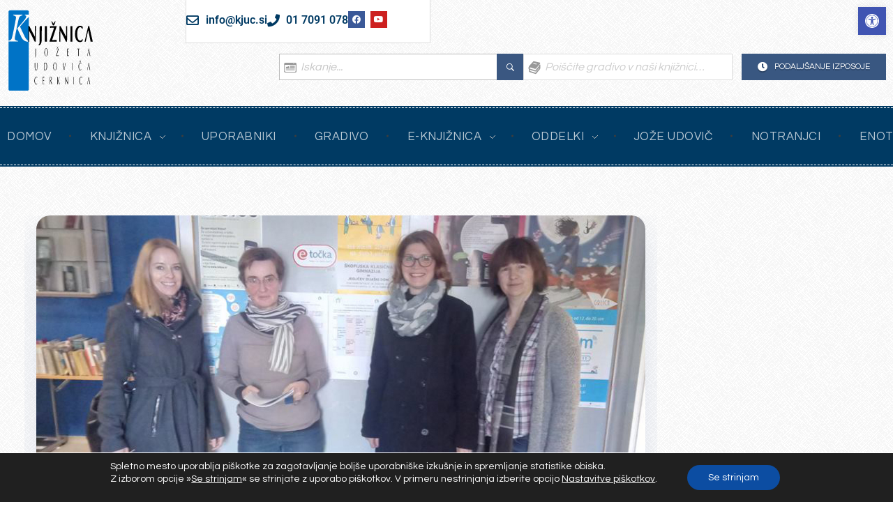

--- FILE ---
content_type: text/html; charset=UTF-8
request_url: https://www.kjuc.si/knjiznica-je-prejemnica-priznanja-andragoskega-centra-slovenije-za-leto-2018/
body_size: 32847
content:
<!DOCTYPE html>
<!--[if IE 9 ]>   <html class="no-js oldie ie9 ie" lang="sl-SI" > <![endif]-->
<!--[if (gt IE 9)|!(IE)]><!--> <html class="no-js" lang="sl-SI" > <!--<![endif]-->
<head>
<meta charset="UTF-8" >
<meta http-equiv="X-UA-Compatible" content="IE=edge">
<!-- devices setting -->
<meta name="viewport"   content="initial-scale=1,user-scalable=no,width=device-width">
<!-- outputs by wp_head -->
<meta name='robots' content='index, follow, max-image-preview:large, max-snippet:-1, max-video-preview:-1' />
<!-- This site is optimized with the Yoast SEO plugin v26.6 - https://yoast.com/wordpress/plugins/seo/ -->
<title>Knjižnica je prejemnica Priznanja Andragoškega centra Slovenije za leto 2018 - Knjižnica Jožeta Udoviča Cerknica</title>
<link rel="canonical" href="https://www.kjuc.si/knjiznica-je-prejemnica-priznanja-andragoskega-centra-slovenije-za-leto-2018/" />
<meta property="og:locale" content="sl_SI" />
<meta property="og:type" content="article" />
<meta property="og:title" content="Knjižnica je prejemnica Priznanja Andragoškega centra Slovenije za leto 2018 - Knjižnica Jožeta Udoviča Cerknica" />
<meta property="og:description" content="Knjižnica Jožeta Udoviča Cerknica je prejemnica Priznanja ACS (Andragoškega centra Slovenije) za leto 2018. Danes smo posneli prve intervjuje za predstavitveni filmček/portret, ki bo premierno predvajan ob podelitvi priznanja 10. maja 2019 na otvoritvi Tedna vseživljenjskega učenja v Kranju. &#x2728;»Knjižnica Jožeta Udoviča Cerknica z raznovrstno izobraževalno ponudbo predstavlja dodano vrednost v lokalnem okolju, občanom s [&hellip;]" />
<meta property="og:url" content="https://www.kjuc.si/knjiznica-je-prejemnica-priznanja-andragoskega-centra-slovenije-za-leto-2018/" />
<meta property="og:site_name" content="Knjižnica Jožeta Udoviča Cerknica" />
<meta property="article:publisher" content="https://www.facebook.com/KnjiznicaJozetaUdovicaCerknica" />
<meta property="article:published_time" content="2019-02-24T12:57:58+00:00" />
<meta property="article:modified_time" content="2025-05-23T07:25:53+00:00" />
<meta property="og:image" content="https://www.kjuc.si/wp-content/uploads/2025/03/b29012019-kopija-2.jpg" />
<meta property="og:image:width" content="873" />
<meta property="og:image:height" content="512" />
<meta property="og:image:type" content="image/jpeg" />
<meta name="author" content="Vesna Telič Kovač" />
<meta name="twitter:card" content="summary_large_image" />
<meta name="twitter:label1" content="Written by" />
<meta name="twitter:data1" content="Vesna Telič Kovač" />
<meta name="twitter:label2" content="Est. reading time" />
<meta name="twitter:data2" content="1 minuta" />
<script type="application/ld+json" class="yoast-schema-graph">{"@context":"https://schema.org","@graph":[{"@type":"Article","@id":"https://www.kjuc.si/knjiznica-je-prejemnica-priznanja-andragoskega-centra-slovenije-za-leto-2018/#article","isPartOf":{"@id":"https://www.kjuc.si/knjiznica-je-prejemnica-priznanja-andragoskega-centra-slovenije-za-leto-2018/"},"author":{"name":"Vesna Telič Kovač","@id":"https://www.kjuc.si/#/schema/person/b070f29980a2f3ed903cc2b013f0e2ca"},"headline":"Knjižnica je prejemnica Priznanja Andragoškega centra Slovenije za leto 2018","datePublished":"2019-02-24T12:57:58+00:00","dateModified":"2025-05-23T07:25:53+00:00","mainEntityOfPage":{"@id":"https://www.kjuc.si/knjiznica-je-prejemnica-priznanja-andragoskega-centra-slovenije-za-leto-2018/"},"wordCount":147,"commentCount":0,"publisher":{"@id":"https://www.kjuc.si/#organization"},"image":{"@id":"https://www.kjuc.si/knjiznica-je-prejemnica-priznanja-andragoskega-centra-slovenije-za-leto-2018/#primaryimage"},"thumbnailUrl":"https://www.kjuc.si/wp-content/uploads/2025/03/b29012019-kopija-2.jpg","articleSection":["Novice"],"inLanguage":"sl-SI","potentialAction":[{"@type":"CommentAction","name":"Comment","target":["https://www.kjuc.si/knjiznica-je-prejemnica-priznanja-andragoskega-centra-slovenije-za-leto-2018/#respond"]}]},{"@type":"WebPage","@id":"https://www.kjuc.si/knjiznica-je-prejemnica-priznanja-andragoskega-centra-slovenije-za-leto-2018/","url":"https://www.kjuc.si/knjiznica-je-prejemnica-priznanja-andragoskega-centra-slovenije-za-leto-2018/","name":"Knjižnica je prejemnica Priznanja Andragoškega centra Slovenije za leto 2018 - Knjižnica Jožeta Udoviča Cerknica","isPartOf":{"@id":"https://www.kjuc.si/#website"},"primaryImageOfPage":{"@id":"https://www.kjuc.si/knjiznica-je-prejemnica-priznanja-andragoskega-centra-slovenije-za-leto-2018/#primaryimage"},"image":{"@id":"https://www.kjuc.si/knjiznica-je-prejemnica-priznanja-andragoskega-centra-slovenije-za-leto-2018/#primaryimage"},"thumbnailUrl":"https://www.kjuc.si/wp-content/uploads/2025/03/b29012019-kopija-2.jpg","datePublished":"2019-02-24T12:57:58+00:00","dateModified":"2025-05-23T07:25:53+00:00","breadcrumb":{"@id":"https://www.kjuc.si/knjiznica-je-prejemnica-priznanja-andragoskega-centra-slovenije-za-leto-2018/#breadcrumb"},"inLanguage":"sl-SI","potentialAction":[{"@type":"ReadAction","target":["https://www.kjuc.si/knjiznica-je-prejemnica-priznanja-andragoskega-centra-slovenije-za-leto-2018/"]}]},{"@type":"ImageObject","inLanguage":"sl-SI","@id":"https://www.kjuc.si/knjiznica-je-prejemnica-priznanja-andragoskega-centra-slovenije-za-leto-2018/#primaryimage","url":"https://www.kjuc.si/wp-content/uploads/2025/03/b29012019-kopija-2.jpg","contentUrl":"https://www.kjuc.si/wp-content/uploads/2025/03/b29012019-kopija-2.jpg","width":873,"height":512},{"@type":"BreadcrumbList","@id":"https://www.kjuc.si/knjiznica-je-prejemnica-priznanja-andragoskega-centra-slovenije-za-leto-2018/#breadcrumb","itemListElement":[{"@type":"ListItem","position":1,"name":"Domov","item":"https://www.kjuc.si/"},{"@type":"ListItem","position":2,"name":"Knjižnica je prejemnica Priznanja Andragoškega centra Slovenije za leto 2018"}]},{"@type":"WebSite","@id":"https://www.kjuc.si/#website","url":"https://www.kjuc.si/","name":"Knjižnica Jožeta Udoviča Cerknica","description":"","publisher":{"@id":"https://www.kjuc.si/#organization"},"potentialAction":[{"@type":"SearchAction","target":{"@type":"EntryPoint","urlTemplate":"https://www.kjuc.si/?s={search_term_string}"},"query-input":{"@type":"PropertyValueSpecification","valueRequired":true,"valueName":"search_term_string"}}],"inLanguage":"sl-SI"},{"@type":"Organization","@id":"https://www.kjuc.si/#organization","name":"Knjižnica Jožeta Udoviča Cerknica","url":"https://www.kjuc.si/","logo":{"@type":"ImageObject","inLanguage":"sl-SI","@id":"https://www.kjuc.si/#/schema/logo/image/","url":"https://www.kjuc.si/wp-content/uploads/2025/03/logo.svg","contentUrl":"https://www.kjuc.si/wp-content/uploads/2025/03/logo.svg","width":500,"height":500,"caption":"Knjižnica Jožeta Udoviča Cerknica"},"image":{"@id":"https://www.kjuc.si/#/schema/logo/image/"},"sameAs":["https://www.facebook.com/KnjiznicaJozetaUdovicaCerknica","https://www.youtube.com/channel/UC-DRhxIKnv3P4yfd2U0XUbA"]},{"@type":"Person","@id":"https://www.kjuc.si/#/schema/person/b070f29980a2f3ed903cc2b013f0e2ca","name":"Vesna Telič Kovač","image":{"@type":"ImageObject","inLanguage":"sl-SI","@id":"https://www.kjuc.si/#/schema/person/image/","url":"https://secure.gravatar.com/avatar/9e0149ae304ccd7832ff53eb96d239ed36fb5da1ee61e793950ead141809c299?s=96&d=mm&r=g","contentUrl":"https://secure.gravatar.com/avatar/9e0149ae304ccd7832ff53eb96d239ed36fb5da1ee61e793950ead141809c299?s=96&d=mm&r=g","caption":"Vesna Telič Kovač"}}]}</script>
<!-- / Yoast SEO plugin. -->
<link rel='dns-prefetch' href='//maps.googleapis.com' />
<link rel='dns-prefetch' href='//fonts.googleapis.com' />
<link rel="alternate" type="application/rss+xml" title="Knjižnica Jožeta Udoviča Cerknica &raquo; Vir" href="https://www.kjuc.si/feed/" />
<link rel="alternate" type="application/rss+xml" title="Knjižnica Jožeta Udoviča Cerknica &raquo; Vir komentarjev" href="https://www.kjuc.si/comments/feed/" />
<link rel="alternate" title="oEmbed (JSON)" type="application/json+oembed" href="https://www.kjuc.si/wp-json/oembed/1.0/embed?url=https%3A%2F%2Fwww.kjuc.si%2Fknjiznica-je-prejemnica-priznanja-andragoskega-centra-slovenije-za-leto-2018%2F" />
<link rel="alternate" title="oEmbed (XML)" type="text/xml+oembed" href="https://www.kjuc.si/wp-json/oembed/1.0/embed?url=https%3A%2F%2Fwww.kjuc.si%2Fknjiznica-je-prejemnica-priznanja-andragoskega-centra-slovenije-za-leto-2018%2F&#038;format=xml" />
<!-- This site uses the Google Analytics by MonsterInsights plugin v9.11.0 - Using Analytics tracking - https://www.monsterinsights.com/ -->
<script src="//www.googletagmanager.com/gtag/js?id=G-QQXJSJKZ8Y"  data-cfasync="false" data-wpfc-render="false" async></script>
<script data-cfasync="false" data-wpfc-render="false">
var mi_version = '9.11.0';
var mi_track_user = true;
var mi_no_track_reason = '';
var MonsterInsightsDefaultLocations = {"page_location":"https:\/\/www.kjuc.si\/knjiznica-je-prejemnica-priznanja-andragoskega-centra-slovenije-za-leto-2018\/"};
if ( typeof MonsterInsightsPrivacyGuardFilter === 'function' ) {
var MonsterInsightsLocations = (typeof MonsterInsightsExcludeQuery === 'object') ? MonsterInsightsPrivacyGuardFilter( MonsterInsightsExcludeQuery ) : MonsterInsightsPrivacyGuardFilter( MonsterInsightsDefaultLocations );
} else {
var MonsterInsightsLocations = (typeof MonsterInsightsExcludeQuery === 'object') ? MonsterInsightsExcludeQuery : MonsterInsightsDefaultLocations;
}
var disableStrs = [
'ga-disable-G-QQXJSJKZ8Y',
];
/* Function to detect opted out users */
function __gtagTrackerIsOptedOut() {
for (var index = 0; index < disableStrs.length; index++) {
if (document.cookie.indexOf(disableStrs[index] + '=true') > -1) {
return true;
}
}
return false;
}
/* Disable tracking if the opt-out cookie exists. */
if (__gtagTrackerIsOptedOut()) {
for (var index = 0; index < disableStrs.length; index++) {
window[disableStrs[index]] = true;
}
}
/* Opt-out function */
function __gtagTrackerOptout() {
for (var index = 0; index < disableStrs.length; index++) {
document.cookie = disableStrs[index] + '=true; expires=Thu, 31 Dec 2099 23:59:59 UTC; path=/';
window[disableStrs[index]] = true;
}
}
if ('undefined' === typeof gaOptout) {
function gaOptout() {
__gtagTrackerOptout();
}
}
window.dataLayer = window.dataLayer || [];
window.MonsterInsightsDualTracker = {
helpers: {},
trackers: {},
};
if (mi_track_user) {
function __gtagDataLayer() {
dataLayer.push(arguments);
}
function __gtagTracker(type, name, parameters) {
if (!parameters) {
parameters = {};
}
if (parameters.send_to) {
__gtagDataLayer.apply(null, arguments);
return;
}
if (type === 'event') {
parameters.send_to = monsterinsights_frontend.v4_id;
var hookName = name;
if (typeof parameters['event_category'] !== 'undefined') {
hookName = parameters['event_category'] + ':' + name;
}
if (typeof MonsterInsightsDualTracker.trackers[hookName] !== 'undefined') {
MonsterInsightsDualTracker.trackers[hookName](parameters);
} else {
__gtagDataLayer('event', name, parameters);
}
} else {
__gtagDataLayer.apply(null, arguments);
}
}
__gtagTracker('js', new Date());
__gtagTracker('set', {
'developer_id.dZGIzZG': true,
});
if ( MonsterInsightsLocations.page_location ) {
__gtagTracker('set', MonsterInsightsLocations);
}
__gtagTracker('config', 'G-QQXJSJKZ8Y', {"forceSSL":"true","link_attribution":"true"} );
window.gtag = __gtagTracker;										(function () {
/* https://developers.google.com/analytics/devguides/collection/analyticsjs/ */
/* ga and __gaTracker compatibility shim. */
var noopfn = function () {
return null;
};
var newtracker = function () {
return new Tracker();
};
var Tracker = function () {
return null;
};
var p = Tracker.prototype;
p.get = noopfn;
p.set = noopfn;
p.send = function () {
var args = Array.prototype.slice.call(arguments);
args.unshift('send');
__gaTracker.apply(null, args);
};
var __gaTracker = function () {
var len = arguments.length;
if (len === 0) {
return;
}
var f = arguments[len - 1];
if (typeof f !== 'object' || f === null || typeof f.hitCallback !== 'function') {
if ('send' === arguments[0]) {
var hitConverted, hitObject = false, action;
if ('event' === arguments[1]) {
if ('undefined' !== typeof arguments[3]) {
hitObject = {
'eventAction': arguments[3],
'eventCategory': arguments[2],
'eventLabel': arguments[4],
'value': arguments[5] ? arguments[5] : 1,
}
}
}
if ('pageview' === arguments[1]) {
if ('undefined' !== typeof arguments[2]) {
hitObject = {
'eventAction': 'page_view',
'page_path': arguments[2],
}
}
}
if (typeof arguments[2] === 'object') {
hitObject = arguments[2];
}
if (typeof arguments[5] === 'object') {
Object.assign(hitObject, arguments[5]);
}
if ('undefined' !== typeof arguments[1].hitType) {
hitObject = arguments[1];
if ('pageview' === hitObject.hitType) {
hitObject.eventAction = 'page_view';
}
}
if (hitObject) {
action = 'timing' === arguments[1].hitType ? 'timing_complete' : hitObject.eventAction;
hitConverted = mapArgs(hitObject);
__gtagTracker('event', action, hitConverted);
}
}
return;
}
function mapArgs(args) {
var arg, hit = {};
var gaMap = {
'eventCategory': 'event_category',
'eventAction': 'event_action',
'eventLabel': 'event_label',
'eventValue': 'event_value',
'nonInteraction': 'non_interaction',
'timingCategory': 'event_category',
'timingVar': 'name',
'timingValue': 'value',
'timingLabel': 'event_label',
'page': 'page_path',
'location': 'page_location',
'title': 'page_title',
'referrer' : 'page_referrer',
};
for (arg in args) {
if (!(!args.hasOwnProperty(arg) || !gaMap.hasOwnProperty(arg))) {
hit[gaMap[arg]] = args[arg];
} else {
hit[arg] = args[arg];
}
}
return hit;
}
try {
f.hitCallback();
} catch (ex) {
}
};
__gaTracker.create = newtracker;
__gaTracker.getByName = newtracker;
__gaTracker.getAll = function () {
return [];
};
__gaTracker.remove = noopfn;
__gaTracker.loaded = true;
window['__gaTracker'] = __gaTracker;
})();
} else {
console.log("");
(function () {
function __gtagTracker() {
return null;
}
window['__gtagTracker'] = __gtagTracker;
window['gtag'] = __gtagTracker;
})();
}
</script>
<!-- / Google Analytics by MonsterInsights -->
<style id='wp-img-auto-sizes-contain-inline-css'>
img:is([sizes=auto i],[sizes^="auto," i]){contain-intrinsic-size:3000px 1500px}
/*# sourceURL=wp-img-auto-sizes-contain-inline-css */
</style>
<style id='wp-emoji-styles-inline-css'>
img.wp-smiley, img.emoji {
display: inline !important;
border: none !important;
box-shadow: none !important;
height: 1em !important;
width: 1em !important;
margin: 0 0.07em !important;
vertical-align: -0.1em !important;
background: none !important;
padding: 0 !important;
}
/*# sourceURL=wp-emoji-styles-inline-css */
</style>
<link rel='stylesheet' id='wp-block-library-css' href='https://www.kjuc.si/wp-includes/css/dist/block-library/style.min.css?ver=6.9' media='all' />
<style id='global-styles-inline-css'>
:root{--wp--preset--aspect-ratio--square: 1;--wp--preset--aspect-ratio--4-3: 4/3;--wp--preset--aspect-ratio--3-4: 3/4;--wp--preset--aspect-ratio--3-2: 3/2;--wp--preset--aspect-ratio--2-3: 2/3;--wp--preset--aspect-ratio--16-9: 16/9;--wp--preset--aspect-ratio--9-16: 9/16;--wp--preset--color--black: #000000;--wp--preset--color--cyan-bluish-gray: #abb8c3;--wp--preset--color--white: #ffffff;--wp--preset--color--pale-pink: #f78da7;--wp--preset--color--vivid-red: #cf2e2e;--wp--preset--color--luminous-vivid-orange: #ff6900;--wp--preset--color--luminous-vivid-amber: #fcb900;--wp--preset--color--light-green-cyan: #7bdcb5;--wp--preset--color--vivid-green-cyan: #00d084;--wp--preset--color--pale-cyan-blue: #8ed1fc;--wp--preset--color--vivid-cyan-blue: #0693e3;--wp--preset--color--vivid-purple: #9b51e0;--wp--preset--gradient--vivid-cyan-blue-to-vivid-purple: linear-gradient(135deg,rgb(6,147,227) 0%,rgb(155,81,224) 100%);--wp--preset--gradient--light-green-cyan-to-vivid-green-cyan: linear-gradient(135deg,rgb(122,220,180) 0%,rgb(0,208,130) 100%);--wp--preset--gradient--luminous-vivid-amber-to-luminous-vivid-orange: linear-gradient(135deg,rgb(252,185,0) 0%,rgb(255,105,0) 100%);--wp--preset--gradient--luminous-vivid-orange-to-vivid-red: linear-gradient(135deg,rgb(255,105,0) 0%,rgb(207,46,46) 100%);--wp--preset--gradient--very-light-gray-to-cyan-bluish-gray: linear-gradient(135deg,rgb(238,238,238) 0%,rgb(169,184,195) 100%);--wp--preset--gradient--cool-to-warm-spectrum: linear-gradient(135deg,rgb(74,234,220) 0%,rgb(151,120,209) 20%,rgb(207,42,186) 40%,rgb(238,44,130) 60%,rgb(251,105,98) 80%,rgb(254,248,76) 100%);--wp--preset--gradient--blush-light-purple: linear-gradient(135deg,rgb(255,206,236) 0%,rgb(152,150,240) 100%);--wp--preset--gradient--blush-bordeaux: linear-gradient(135deg,rgb(254,205,165) 0%,rgb(254,45,45) 50%,rgb(107,0,62) 100%);--wp--preset--gradient--luminous-dusk: linear-gradient(135deg,rgb(255,203,112) 0%,rgb(199,81,192) 50%,rgb(65,88,208) 100%);--wp--preset--gradient--pale-ocean: linear-gradient(135deg,rgb(255,245,203) 0%,rgb(182,227,212) 50%,rgb(51,167,181) 100%);--wp--preset--gradient--electric-grass: linear-gradient(135deg,rgb(202,248,128) 0%,rgb(113,206,126) 100%);--wp--preset--gradient--midnight: linear-gradient(135deg,rgb(2,3,129) 0%,rgb(40,116,252) 100%);--wp--preset--font-size--small: 13px;--wp--preset--font-size--medium: 20px;--wp--preset--font-size--large: 36px;--wp--preset--font-size--x-large: 42px;--wp--preset--spacing--20: 0.44rem;--wp--preset--spacing--30: 0.67rem;--wp--preset--spacing--40: 1rem;--wp--preset--spacing--50: 1.5rem;--wp--preset--spacing--60: 2.25rem;--wp--preset--spacing--70: 3.38rem;--wp--preset--spacing--80: 5.06rem;--wp--preset--shadow--natural: 6px 6px 9px rgba(0, 0, 0, 0.2);--wp--preset--shadow--deep: 12px 12px 50px rgba(0, 0, 0, 0.4);--wp--preset--shadow--sharp: 6px 6px 0px rgba(0, 0, 0, 0.2);--wp--preset--shadow--outlined: 6px 6px 0px -3px rgb(255, 255, 255), 6px 6px rgb(0, 0, 0);--wp--preset--shadow--crisp: 6px 6px 0px rgb(0, 0, 0);}:where(.is-layout-flex){gap: 0.5em;}:where(.is-layout-grid){gap: 0.5em;}body .is-layout-flex{display: flex;}.is-layout-flex{flex-wrap: wrap;align-items: center;}.is-layout-flex > :is(*, div){margin: 0;}body .is-layout-grid{display: grid;}.is-layout-grid > :is(*, div){margin: 0;}:where(.wp-block-columns.is-layout-flex){gap: 2em;}:where(.wp-block-columns.is-layout-grid){gap: 2em;}:where(.wp-block-post-template.is-layout-flex){gap: 1.25em;}:where(.wp-block-post-template.is-layout-grid){gap: 1.25em;}.has-black-color{color: var(--wp--preset--color--black) !important;}.has-cyan-bluish-gray-color{color: var(--wp--preset--color--cyan-bluish-gray) !important;}.has-white-color{color: var(--wp--preset--color--white) !important;}.has-pale-pink-color{color: var(--wp--preset--color--pale-pink) !important;}.has-vivid-red-color{color: var(--wp--preset--color--vivid-red) !important;}.has-luminous-vivid-orange-color{color: var(--wp--preset--color--luminous-vivid-orange) !important;}.has-luminous-vivid-amber-color{color: var(--wp--preset--color--luminous-vivid-amber) !important;}.has-light-green-cyan-color{color: var(--wp--preset--color--light-green-cyan) !important;}.has-vivid-green-cyan-color{color: var(--wp--preset--color--vivid-green-cyan) !important;}.has-pale-cyan-blue-color{color: var(--wp--preset--color--pale-cyan-blue) !important;}.has-vivid-cyan-blue-color{color: var(--wp--preset--color--vivid-cyan-blue) !important;}.has-vivid-purple-color{color: var(--wp--preset--color--vivid-purple) !important;}.has-black-background-color{background-color: var(--wp--preset--color--black) !important;}.has-cyan-bluish-gray-background-color{background-color: var(--wp--preset--color--cyan-bluish-gray) !important;}.has-white-background-color{background-color: var(--wp--preset--color--white) !important;}.has-pale-pink-background-color{background-color: var(--wp--preset--color--pale-pink) !important;}.has-vivid-red-background-color{background-color: var(--wp--preset--color--vivid-red) !important;}.has-luminous-vivid-orange-background-color{background-color: var(--wp--preset--color--luminous-vivid-orange) !important;}.has-luminous-vivid-amber-background-color{background-color: var(--wp--preset--color--luminous-vivid-amber) !important;}.has-light-green-cyan-background-color{background-color: var(--wp--preset--color--light-green-cyan) !important;}.has-vivid-green-cyan-background-color{background-color: var(--wp--preset--color--vivid-green-cyan) !important;}.has-pale-cyan-blue-background-color{background-color: var(--wp--preset--color--pale-cyan-blue) !important;}.has-vivid-cyan-blue-background-color{background-color: var(--wp--preset--color--vivid-cyan-blue) !important;}.has-vivid-purple-background-color{background-color: var(--wp--preset--color--vivid-purple) !important;}.has-black-border-color{border-color: var(--wp--preset--color--black) !important;}.has-cyan-bluish-gray-border-color{border-color: var(--wp--preset--color--cyan-bluish-gray) !important;}.has-white-border-color{border-color: var(--wp--preset--color--white) !important;}.has-pale-pink-border-color{border-color: var(--wp--preset--color--pale-pink) !important;}.has-vivid-red-border-color{border-color: var(--wp--preset--color--vivid-red) !important;}.has-luminous-vivid-orange-border-color{border-color: var(--wp--preset--color--luminous-vivid-orange) !important;}.has-luminous-vivid-amber-border-color{border-color: var(--wp--preset--color--luminous-vivid-amber) !important;}.has-light-green-cyan-border-color{border-color: var(--wp--preset--color--light-green-cyan) !important;}.has-vivid-green-cyan-border-color{border-color: var(--wp--preset--color--vivid-green-cyan) !important;}.has-pale-cyan-blue-border-color{border-color: var(--wp--preset--color--pale-cyan-blue) !important;}.has-vivid-cyan-blue-border-color{border-color: var(--wp--preset--color--vivid-cyan-blue) !important;}.has-vivid-purple-border-color{border-color: var(--wp--preset--color--vivid-purple) !important;}.has-vivid-cyan-blue-to-vivid-purple-gradient-background{background: var(--wp--preset--gradient--vivid-cyan-blue-to-vivid-purple) !important;}.has-light-green-cyan-to-vivid-green-cyan-gradient-background{background: var(--wp--preset--gradient--light-green-cyan-to-vivid-green-cyan) !important;}.has-luminous-vivid-amber-to-luminous-vivid-orange-gradient-background{background: var(--wp--preset--gradient--luminous-vivid-amber-to-luminous-vivid-orange) !important;}.has-luminous-vivid-orange-to-vivid-red-gradient-background{background: var(--wp--preset--gradient--luminous-vivid-orange-to-vivid-red) !important;}.has-very-light-gray-to-cyan-bluish-gray-gradient-background{background: var(--wp--preset--gradient--very-light-gray-to-cyan-bluish-gray) !important;}.has-cool-to-warm-spectrum-gradient-background{background: var(--wp--preset--gradient--cool-to-warm-spectrum) !important;}.has-blush-light-purple-gradient-background{background: var(--wp--preset--gradient--blush-light-purple) !important;}.has-blush-bordeaux-gradient-background{background: var(--wp--preset--gradient--blush-bordeaux) !important;}.has-luminous-dusk-gradient-background{background: var(--wp--preset--gradient--luminous-dusk) !important;}.has-pale-ocean-gradient-background{background: var(--wp--preset--gradient--pale-ocean) !important;}.has-electric-grass-gradient-background{background: var(--wp--preset--gradient--electric-grass) !important;}.has-midnight-gradient-background{background: var(--wp--preset--gradient--midnight) !important;}.has-small-font-size{font-size: var(--wp--preset--font-size--small) !important;}.has-medium-font-size{font-size: var(--wp--preset--font-size--medium) !important;}.has-large-font-size{font-size: var(--wp--preset--font-size--large) !important;}.has-x-large-font-size{font-size: var(--wp--preset--font-size--x-large) !important;}
/*# sourceURL=global-styles-inline-css */
</style>
<style id='classic-theme-styles-inline-css'>
/*! This file is auto-generated */
.wp-block-button__link{color:#fff;background-color:#32373c;border-radius:9999px;box-shadow:none;text-decoration:none;padding:calc(.667em + 2px) calc(1.333em + 2px);font-size:1.125em}.wp-block-file__button{background:#32373c;color:#fff;text-decoration:none}
/*# sourceURL=/wp-includes/css/classic-themes.min.css */
</style>
<link rel='stylesheet' id='contact-form-7-css' href='https://www.kjuc.si/wp-content/plugins/contact-form-7/includes/css/styles.css?ver=6.1.2' media='all' />
<link rel='stylesheet' id='events-manager-css' href='https://www.kjuc.si/wp-content/plugins/events-manager/includes/css/events-manager.min.css?ver=7.2.2.1' media='all' />
<link rel='stylesheet' id='rt-fontawsome-css' href='https://www.kjuc.si/wp-content/plugins/the-post-grid/assets/vendor/font-awesome/css/font-awesome.min.css?ver=7.8.5' media='all' />
<link rel='stylesheet' id='rt-flaticon-css' href='https://www.kjuc.si/wp-content/plugins/the-post-grid/assets/vendor/flaticon/flaticon_the_post_grid.css?ver=7.8.5' media='all' />
<link rel='stylesheet' id='rt-tpg-block-css' href='https://www.kjuc.si/wp-content/plugins/the-post-grid/assets/css/tpg-block.min.css?ver=7.8.5' media='all' />
<link rel='stylesheet' id='pojo-a11y-css' href='https://www.kjuc.si/wp-content/plugins/pojo-accessibility/modules/legacy/assets/css/style.min.css?ver=1.0.0' media='all' />
<link rel='stylesheet' id='ea11y-skip-link-css' href='https://www.kjuc.si/wp-content/plugins/pojo-accessibility/assets/build/skip-link.css?ver=3.8.1' media='all' />
<link rel='stylesheet' id='parent-style-css' href='https://www.kjuc.si/wp-content/themes/phlox-pro/style.css?ver=6.9' media='all' />
<link rel='stylesheet' id='child-style-css' href='https://www.kjuc.si/wp-content/themes/knjiznica-jozeta-udovica-cerknica/style.css?ver=6.9' media='all' />
<link rel='stylesheet' id='auxin-base-css' href='https://www.kjuc.si/wp-content/themes/phlox-pro/css/base.css?ver=5.17.7' media='all' />
<link rel='stylesheet' id='auxin-front-icon-css' href='https://www.kjuc.si/wp-content/themes/phlox-pro/css/auxin-icon.css?ver=5.17.7' media='all' />
<link rel='stylesheet' id='auxin-main-css' href='https://www.kjuc.si/wp-content/themes/phlox-pro/css/main.css?ver=5.17.7' media='all' />
<link rel='stylesheet' id='auxin-child-css' href='https://www.kjuc.si/wp-content/themes/knjiznica-jozeta-udovica-cerknica/style.css?ver=5.17.7' media='all' />
<link rel='stylesheet' id='auxin-fonts-google-css' href='//fonts.googleapis.com/css?family=Questrial%3Aregular%7CRaleway%3A100%2C200%2C300%2Cregular%2C500%2C600%2C700%2C800%2C900%2C100italic%2C200italic%2C300italic%2Citalic%2C500italic%2C600italic%2C700italic%2C800italic%2C900italic%7CQuicksand%3A300%2Cregular%2C500%2C600%2C700&#038;ver=7.8' media='all' />
<link rel='stylesheet' id='auxin-custom-css' href='https://www.kjuc.si/wp-content/uploads/phlox-pro/custom.css?ver=7.8' media='all' />
<link rel='stylesheet' id='auxin-go-pricing-css' href='https://www.kjuc.si/wp-content/themes/phlox-pro/css/go-pricing.css?ver=5.17.7' media='all' />
<link rel='stylesheet' id='auxin-elementor-base-css' href='https://www.kjuc.si/wp-content/themes/phlox-pro/css/other/elementor.css?ver=5.17.7' media='all' />
<link rel='stylesheet' id='elementor-frontend-css' href='https://www.kjuc.si/wp-content/plugins/elementor/assets/css/frontend.min.css?ver=3.32.1' media='all' />
<link rel='stylesheet' id='elementor-post-87-css' href='https://www.kjuc.si/wp-content/uploads/elementor/css/post-87.css?ver=1766571344' media='all' />
<link rel='stylesheet' id='widget-icon-list-css' href='https://www.kjuc.si/wp-content/plugins/elementor/assets/css/widget-icon-list.min.css?ver=3.32.1' media='all' />
<link rel='stylesheet' id='e-animation-pulse-css' href='https://www.kjuc.si/wp-content/plugins/elementor/assets/lib/animations/styles/e-animation-pulse.min.css?ver=3.32.1' media='all' />
<link rel='stylesheet' id='widget-social-icons-css' href='https://www.kjuc.si/wp-content/plugins/elementor/assets/css/widget-social-icons.min.css?ver=3.32.1' media='all' />
<link rel='stylesheet' id='e-apple-webkit-css' href='https://www.kjuc.si/wp-content/plugins/elementor/assets/css/conditionals/apple-webkit.min.css?ver=3.32.1' media='all' />
<link rel='stylesheet' id='elementor-post-86-css' href='https://www.kjuc.si/wp-content/uploads/elementor/css/post-86.css?ver=1766571344' media='all' />
<link rel='stylesheet' id='moove_gdpr_frontend-css' href='https://www.kjuc.si/wp-content/plugins/gdpr-cookie-compliance/dist/styles/gdpr-main-nf.css?ver=5.0.9' media='all' />
<style id='moove_gdpr_frontend-inline-css'>
#moove_gdpr_cookie_modal .moove-gdpr-modal-content .moove-gdpr-tab-main h3.tab-title, 
#moove_gdpr_cookie_modal .moove-gdpr-modal-content .moove-gdpr-tab-main span.tab-title,
#moove_gdpr_cookie_modal .moove-gdpr-modal-content .moove-gdpr-modal-left-content #moove-gdpr-menu li a, 
#moove_gdpr_cookie_modal .moove-gdpr-modal-content .moove-gdpr-modal-left-content #moove-gdpr-menu li button,
#moove_gdpr_cookie_modal .moove-gdpr-modal-content .moove-gdpr-modal-left-content .moove-gdpr-branding-cnt a,
#moove_gdpr_cookie_modal .moove-gdpr-modal-content .moove-gdpr-modal-footer-content .moove-gdpr-button-holder a.mgbutton, 
#moove_gdpr_cookie_modal .moove-gdpr-modal-content .moove-gdpr-modal-footer-content .moove-gdpr-button-holder button.mgbutton,
#moove_gdpr_cookie_modal .cookie-switch .cookie-slider:after, 
#moove_gdpr_cookie_modal .cookie-switch .slider:after, 
#moove_gdpr_cookie_modal .switch .cookie-slider:after, 
#moove_gdpr_cookie_modal .switch .slider:after,
#moove_gdpr_cookie_info_bar .moove-gdpr-info-bar-container .moove-gdpr-info-bar-content p, 
#moove_gdpr_cookie_info_bar .moove-gdpr-info-bar-container .moove-gdpr-info-bar-content p a,
#moove_gdpr_cookie_info_bar .moove-gdpr-info-bar-container .moove-gdpr-info-bar-content a.mgbutton, 
#moove_gdpr_cookie_info_bar .moove-gdpr-info-bar-container .moove-gdpr-info-bar-content button.mgbutton,
#moove_gdpr_cookie_modal .moove-gdpr-modal-content .moove-gdpr-tab-main .moove-gdpr-tab-main-content h1, 
#moove_gdpr_cookie_modal .moove-gdpr-modal-content .moove-gdpr-tab-main .moove-gdpr-tab-main-content h2, 
#moove_gdpr_cookie_modal .moove-gdpr-modal-content .moove-gdpr-tab-main .moove-gdpr-tab-main-content h3, 
#moove_gdpr_cookie_modal .moove-gdpr-modal-content .moove-gdpr-tab-main .moove-gdpr-tab-main-content h4, 
#moove_gdpr_cookie_modal .moove-gdpr-modal-content .moove-gdpr-tab-main .moove-gdpr-tab-main-content h5, 
#moove_gdpr_cookie_modal .moove-gdpr-modal-content .moove-gdpr-tab-main .moove-gdpr-tab-main-content h6,
#moove_gdpr_cookie_modal .moove-gdpr-modal-content.moove_gdpr_modal_theme_v2 .moove-gdpr-modal-title .tab-title,
#moove_gdpr_cookie_modal .moove-gdpr-modal-content.moove_gdpr_modal_theme_v2 .moove-gdpr-tab-main h3.tab-title, 
#moove_gdpr_cookie_modal .moove-gdpr-modal-content.moove_gdpr_modal_theme_v2 .moove-gdpr-tab-main span.tab-title,
#moove_gdpr_cookie_modal .moove-gdpr-modal-content.moove_gdpr_modal_theme_v2 .moove-gdpr-branding-cnt a {
font-weight: inherit				}
#moove_gdpr_cookie_modal,#moove_gdpr_cookie_info_bar,.gdpr_cookie_settings_shortcode_content{font-family:inherit}#moove_gdpr_save_popup_settings_button{background-color:#373737;color:#fff}#moove_gdpr_save_popup_settings_button:hover{background-color:#000}#moove_gdpr_cookie_info_bar .moove-gdpr-info-bar-container .moove-gdpr-info-bar-content a.mgbutton,#moove_gdpr_cookie_info_bar .moove-gdpr-info-bar-container .moove-gdpr-info-bar-content button.mgbutton{background-color:#0c4da2}#moove_gdpr_cookie_modal .moove-gdpr-modal-content .moove-gdpr-modal-footer-content .moove-gdpr-button-holder a.mgbutton,#moove_gdpr_cookie_modal .moove-gdpr-modal-content .moove-gdpr-modal-footer-content .moove-gdpr-button-holder button.mgbutton,.gdpr_cookie_settings_shortcode_content .gdpr-shr-button.button-green{background-color:#0c4da2;border-color:#0c4da2}#moove_gdpr_cookie_modal .moove-gdpr-modal-content .moove-gdpr-modal-footer-content .moove-gdpr-button-holder a.mgbutton:hover,#moove_gdpr_cookie_modal .moove-gdpr-modal-content .moove-gdpr-modal-footer-content .moove-gdpr-button-holder button.mgbutton:hover,.gdpr_cookie_settings_shortcode_content .gdpr-shr-button.button-green:hover{background-color:#fff;color:#0c4da2}#moove_gdpr_cookie_modal .moove-gdpr-modal-content .moove-gdpr-modal-close i,#moove_gdpr_cookie_modal .moove-gdpr-modal-content .moove-gdpr-modal-close span.gdpr-icon{background-color:#0c4da2;border:1px solid #0c4da2}#moove_gdpr_cookie_info_bar span.moove-gdpr-infobar-allow-all.focus-g,#moove_gdpr_cookie_info_bar span.moove-gdpr-infobar-allow-all:focus,#moove_gdpr_cookie_info_bar button.moove-gdpr-infobar-allow-all.focus-g,#moove_gdpr_cookie_info_bar button.moove-gdpr-infobar-allow-all:focus,#moove_gdpr_cookie_info_bar span.moove-gdpr-infobar-reject-btn.focus-g,#moove_gdpr_cookie_info_bar span.moove-gdpr-infobar-reject-btn:focus,#moove_gdpr_cookie_info_bar button.moove-gdpr-infobar-reject-btn.focus-g,#moove_gdpr_cookie_info_bar button.moove-gdpr-infobar-reject-btn:focus,#moove_gdpr_cookie_info_bar span.change-settings-button.focus-g,#moove_gdpr_cookie_info_bar span.change-settings-button:focus,#moove_gdpr_cookie_info_bar button.change-settings-button.focus-g,#moove_gdpr_cookie_info_bar button.change-settings-button:focus{-webkit-box-shadow:0 0 1px 3px #0c4da2;-moz-box-shadow:0 0 1px 3px #0c4da2;box-shadow:0 0 1px 3px #0c4da2}#moove_gdpr_cookie_modal .moove-gdpr-modal-content .moove-gdpr-modal-close i:hover,#moove_gdpr_cookie_modal .moove-gdpr-modal-content .moove-gdpr-modal-close span.gdpr-icon:hover,#moove_gdpr_cookie_info_bar span[data-href]>u.change-settings-button{color:#0c4da2}#moove_gdpr_cookie_modal .moove-gdpr-modal-content .moove-gdpr-modal-left-content #moove-gdpr-menu li.menu-item-selected a span.gdpr-icon,#moove_gdpr_cookie_modal .moove-gdpr-modal-content .moove-gdpr-modal-left-content #moove-gdpr-menu li.menu-item-selected button span.gdpr-icon{color:inherit}#moove_gdpr_cookie_modal .moove-gdpr-modal-content .moove-gdpr-modal-left-content #moove-gdpr-menu li a span.gdpr-icon,#moove_gdpr_cookie_modal .moove-gdpr-modal-content .moove-gdpr-modal-left-content #moove-gdpr-menu li button span.gdpr-icon{color:inherit}#moove_gdpr_cookie_modal .gdpr-acc-link{line-height:0;font-size:0;color:transparent;position:absolute}#moove_gdpr_cookie_modal .moove-gdpr-modal-content .moove-gdpr-modal-close:hover i,#moove_gdpr_cookie_modal .moove-gdpr-modal-content .moove-gdpr-modal-left-content #moove-gdpr-menu li a,#moove_gdpr_cookie_modal .moove-gdpr-modal-content .moove-gdpr-modal-left-content #moove-gdpr-menu li button,#moove_gdpr_cookie_modal .moove-gdpr-modal-content .moove-gdpr-modal-left-content #moove-gdpr-menu li button i,#moove_gdpr_cookie_modal .moove-gdpr-modal-content .moove-gdpr-modal-left-content #moove-gdpr-menu li a i,#moove_gdpr_cookie_modal .moove-gdpr-modal-content .moove-gdpr-tab-main .moove-gdpr-tab-main-content a:hover,#moove_gdpr_cookie_info_bar.moove-gdpr-dark-scheme .moove-gdpr-info-bar-container .moove-gdpr-info-bar-content a.mgbutton:hover,#moove_gdpr_cookie_info_bar.moove-gdpr-dark-scheme .moove-gdpr-info-bar-container .moove-gdpr-info-bar-content button.mgbutton:hover,#moove_gdpr_cookie_info_bar.moove-gdpr-dark-scheme .moove-gdpr-info-bar-container .moove-gdpr-info-bar-content a:hover,#moove_gdpr_cookie_info_bar.moove-gdpr-dark-scheme .moove-gdpr-info-bar-container .moove-gdpr-info-bar-content button:hover,#moove_gdpr_cookie_info_bar.moove-gdpr-dark-scheme .moove-gdpr-info-bar-container .moove-gdpr-info-bar-content span.change-settings-button:hover,#moove_gdpr_cookie_info_bar.moove-gdpr-dark-scheme .moove-gdpr-info-bar-container .moove-gdpr-info-bar-content button.change-settings-button:hover,#moove_gdpr_cookie_info_bar.moove-gdpr-dark-scheme .moove-gdpr-info-bar-container .moove-gdpr-info-bar-content u.change-settings-button:hover,#moove_gdpr_cookie_info_bar span[data-href]>u.change-settings-button,#moove_gdpr_cookie_info_bar.moove-gdpr-dark-scheme .moove-gdpr-info-bar-container .moove-gdpr-info-bar-content a.mgbutton.focus-g,#moove_gdpr_cookie_info_bar.moove-gdpr-dark-scheme .moove-gdpr-info-bar-container .moove-gdpr-info-bar-content button.mgbutton.focus-g,#moove_gdpr_cookie_info_bar.moove-gdpr-dark-scheme .moove-gdpr-info-bar-container .moove-gdpr-info-bar-content a.focus-g,#moove_gdpr_cookie_info_bar.moove-gdpr-dark-scheme .moove-gdpr-info-bar-container .moove-gdpr-info-bar-content button.focus-g,#moove_gdpr_cookie_info_bar.moove-gdpr-dark-scheme .moove-gdpr-info-bar-container .moove-gdpr-info-bar-content a.mgbutton:focus,#moove_gdpr_cookie_info_bar.moove-gdpr-dark-scheme .moove-gdpr-info-bar-container .moove-gdpr-info-bar-content button.mgbutton:focus,#moove_gdpr_cookie_info_bar.moove-gdpr-dark-scheme .moove-gdpr-info-bar-container .moove-gdpr-info-bar-content a:focus,#moove_gdpr_cookie_info_bar.moove-gdpr-dark-scheme .moove-gdpr-info-bar-container .moove-gdpr-info-bar-content button:focus,#moove_gdpr_cookie_info_bar.moove-gdpr-dark-scheme .moove-gdpr-info-bar-container .moove-gdpr-info-bar-content span.change-settings-button.focus-g,span.change-settings-button:focus,button.change-settings-button.focus-g,button.change-settings-button:focus,#moove_gdpr_cookie_info_bar.moove-gdpr-dark-scheme .moove-gdpr-info-bar-container .moove-gdpr-info-bar-content u.change-settings-button.focus-g,#moove_gdpr_cookie_info_bar.moove-gdpr-dark-scheme .moove-gdpr-info-bar-container .moove-gdpr-info-bar-content u.change-settings-button:focus{color:#0c4da2}#moove_gdpr_cookie_modal .moove-gdpr-branding.focus-g span,#moove_gdpr_cookie_modal .moove-gdpr-modal-content .moove-gdpr-tab-main a.focus-g,#moove_gdpr_cookie_modal .moove-gdpr-modal-content .moove-gdpr-tab-main .gdpr-cd-details-toggle.focus-g{color:#0c4da2}#moove_gdpr_cookie_modal.gdpr_lightbox-hide{display:none}
/*# sourceURL=moove_gdpr_frontend-inline-css */
</style>
<link rel='stylesheet' id='elementor-icons-shared-0-css' href='https://www.kjuc.si/wp-content/plugins/elementor/assets/lib/font-awesome/css/fontawesome.min.css?ver=5.15.3' media='all' />
<link rel='stylesheet' id='elementor-icons-fa-regular-css' href='https://www.kjuc.si/wp-content/plugins/elementor/assets/lib/font-awesome/css/regular.min.css?ver=5.15.3' media='all' />
<link rel='stylesheet' id='elementor-icons-fa-solid-css' href='https://www.kjuc.si/wp-content/plugins/elementor/assets/lib/font-awesome/css/solid.min.css?ver=5.15.3' media='all' />
<link rel='stylesheet' id='elementor-icons-fa-brands-css' href='https://www.kjuc.si/wp-content/plugins/elementor/assets/lib/font-awesome/css/brands.min.css?ver=5.15.3' media='all' />
<script src="https://www.kjuc.si/wp-includes/js/jquery/jquery.min.js?ver=3.7.1" id="jquery-core-js"></script>
<script src="https://www.kjuc.si/wp-includes/js/jquery/jquery-migrate.min.js?ver=3.4.1" id="jquery-migrate-js"></script>
<script src="https://www.kjuc.si/wp-content/plugins/auxin-pro-tools/admin/assets/js/elementor/widgets.js?ver=1.9.7" id="auxin-elementor-pro-widgets-js"></script>
<script src="https://www.kjuc.si/wp-content/plugins/google-analytics-for-wordpress/assets/js/frontend-gtag.min.js?ver=9.11.0" id="monsterinsights-frontend-script-js" async data-wp-strategy="async"></script>
<script data-cfasync="false" data-wpfc-render="false" id='monsterinsights-frontend-script-js-extra'>var monsterinsights_frontend = {"js_events_tracking":"true","download_extensions":"doc,pdf,ppt,zip,xls,docx,pptx,xlsx","inbound_paths":"[{\"path\":\"\\\/go\\\/\",\"label\":\"affiliate\"},{\"path\":\"\\\/recommend\\\/\",\"label\":\"affiliate\"}]","home_url":"https:\/\/www.kjuc.si","hash_tracking":"false","v4_id":"G-QQXJSJKZ8Y"};</script>
<script src="https://www.kjuc.si/wp-includes/js/jquery/ui/core.min.js?ver=1.13.3" id="jquery-ui-core-js"></script>
<script src="https://www.kjuc.si/wp-includes/js/jquery/ui/mouse.min.js?ver=1.13.3" id="jquery-ui-mouse-js"></script>
<script src="https://www.kjuc.si/wp-includes/js/jquery/ui/sortable.min.js?ver=1.13.3" id="jquery-ui-sortable-js"></script>
<script src="https://www.kjuc.si/wp-includes/js/jquery/ui/datepicker.min.js?ver=1.13.3" id="jquery-ui-datepicker-js"></script>
<script id="jquery-ui-datepicker-js-after">
jQuery(function(jQuery){jQuery.datepicker.setDefaults({"closeText":"Zapri","currentText":"Danes","monthNames":["januar","februar","marec","april","maj","junij","julij","avgust","september","oktober","november","december"],"monthNamesShort":["Jan","Feb","Mar","Apr","Maj","Jun","Jul","Avg","Sep","Okt","Nov","Dec"],"nextText":"Naprej","prevText":"Prej\u0161nja","dayNames":["nedelja","ponedeljek","torek","sreda","\u010detrtek","petek","sobota"],"dayNamesShort":["ned","pon","tor","sre","\u010det","pet","sob"],"dayNamesMin":["N","P","T","S","\u010c","P","S"],"dateFormat":"d. MM, yy","firstDay":1,"isRTL":false});});
//# sourceURL=jquery-ui-datepicker-js-after
</script>
<script src="https://www.kjuc.si/wp-includes/js/jquery/ui/resizable.min.js?ver=1.13.3" id="jquery-ui-resizable-js"></script>
<script src="https://www.kjuc.si/wp-includes/js/jquery/ui/draggable.min.js?ver=1.13.3" id="jquery-ui-draggable-js"></script>
<script src="https://www.kjuc.si/wp-includes/js/jquery/ui/controlgroup.min.js?ver=1.13.3" id="jquery-ui-controlgroup-js"></script>
<script src="https://www.kjuc.si/wp-includes/js/jquery/ui/checkboxradio.min.js?ver=1.13.3" id="jquery-ui-checkboxradio-js"></script>
<script src="https://www.kjuc.si/wp-includes/js/jquery/ui/button.min.js?ver=1.13.3" id="jquery-ui-button-js"></script>
<script src="https://www.kjuc.si/wp-includes/js/jquery/ui/dialog.min.js?ver=1.13.3" id="jquery-ui-dialog-js"></script>
<script id="events-manager-js-extra">
var EM = {"ajaxurl":"https://www.kjuc.si/wp-admin/admin-ajax.php","locationajaxurl":"https://www.kjuc.si/wp-admin/admin-ajax.php?action=locations_search","firstDay":"1","locale":"sl","dateFormat":"yy-mm-dd","ui_css":"https://www.kjuc.si/wp-content/plugins/events-manager/includes/css/jquery-ui/build.min.css","show24hours":"1","is_ssl":"1","autocomplete_limit":"10","calendar":{"breakpoints":{"small":560,"medium":908,"large":false}},"phone":"","datepicker":{"format":"j-F-Y","locale":"sl"},"search":{"breakpoints":{"small":650,"medium":850,"full":false}},"url":"https://www.kjuc.si/wp-content/plugins/events-manager","assets":{"input.em-uploader":{"js":{"em-uploader":{"url":"https://www.kjuc.si/wp-content/plugins/events-manager/includes/js/em-uploader.js?v=7.2.2.1","event":"em_uploader_ready","requires":"filepond"},"filepond-validate-size":"filepond/plugins/filepond-plugin-file-validate-size.js?v=7.2.2.1","filepond-validate-type":"filepond/plugins/filepond-plugin-file-validate-type.js?v=7.2.2.1","filepond-image-validate-size":"filepond/plugins/filepond-plugin-image-validate-size.js?v=7.2.2.1","filepond-exif-orientation":"filepond/plugins/filepond-plugin-image-exif-orientation.js?v=7.2.2.1","filepond-get-file":"filepond/plugins/filepond-plugin-get-file.js?v=7.2.2.1","filepond-plugin-image-overlay":"filepond/plugins/filepond-plugin-image-overlay.js?v=7.2.2.1","filepond-plugin-image-thumbnail":"filepond/plugins/filepond-plugin-image-thumbnail.js?v=7.2.2.1","filepond-plugin-pdf-preview-overlay":"filepond/plugins/filepond-plugin-pdf-preview-overlay.js?v=7.2.2.1","filepond-plugin-file-icon":"filepond/plugins/filepond-plugin-file-icon.js?v=7.2.2.1","filepond":{"url":"filepond/filepond.js?v=7.2.2.1","locale":"sl-si"}},"css":{"em-filepond":"filepond/em-filepond.min.css?v=7.2.2.1","filepond-preview":"filepond/plugins/filepond-plugin-image-preview.min.css?v=7.2.2.1","filepond-plugin-image-overlay":"filepond/plugins/filepond-plugin-image-overlay.min.css?v=7.2.2.1","filepond-get-file":"filepond/plugins/filepond-plugin-get-file.min.css?v=7.2.2.1"}},".em-event-editor":{"js":{"event-editor":{"url":"https://www.kjuc.si/wp-content/plugins/events-manager/includes/js/events-manager-event-editor.js?v=7.2.2.1","event":"em_event_editor_ready"}},"css":{"event-editor":"https://www.kjuc.si/wp-content/plugins/events-manager/includes/css/events-manager-event-editor.min.css?v=7.2.2.1"}},".em-recurrence-sets, .em-timezone":{"js":{"luxon":{"url":"luxon/luxon.js?v=7.2.2.1","event":"em_luxon_ready"}}},".em-booking-form, #em-booking-form, .em-booking-recurring, .em-event-booking-form":{"js":{"em-bookings":{"url":"https://www.kjuc.si/wp-content/plugins/events-manager/includes/js/bookingsform.js?v=7.2.2.1","event":"em_booking_form_js_loaded"}}},"#em-opt-archetypes":{"js":{"archetypes":"https://www.kjuc.si/wp-content/plugins/events-manager/includes/js/admin-archetype-editor.js?v=7.2.2.1","archetypes_ms":"https://www.kjuc.si/wp-content/plugins/events-manager/includes/js/admin-archetypes.js?v=7.2.2.1","qs":"qs/qs.js?v=7.2.2.1"}}},"cached":"","uploads":{"endpoint":"https://www.kjuc.si/wp-json/events-manager/v1/uploads","nonce":"f084d6cbcb","delete_confirm":"Are you sure you want to delete this file? It will be deleted upon submission.","images":{"max_file_size":"","image_max_width":"700","image_max_height":"700","image_min_width":"50","image_min_height":"50"},"files":{"max_file_size":"","types":{"0":"image/gif","1":"image/jpeg","3":"image/png","4":"image/heic","5":"application/pdf","6":"application/msword","7":"application/x-msword","8":"application/vnd.openxmlformats-officedocument.wordprocessingml.document","9":"text/rtf","10":"application/rtf","11":"application/x-rtf","12":"application/vnd.oasis.opendocument.text","13":"text/plain","14":"application/vnd.ms-excel","15":"application/xls","16":"application/vnd.openxmlformats-officedocument.spreadsheetml.sheet","17":"text/csv","18":"application/csv","20":"application/vnd.oasis.opendocument.spreadsheet","21":"application/vnd.ms-powerpoint","22":"application/mspowerpoint","23":"application/vnd.openxmlformats-officedocument.presentationml.presentation","24":"application/vnd.oasis.opendocument.presentation"}}},"api_nonce":"103d35585b","txt_search":"Iskanje","txt_searching":"Iskanje ...","txt_loading":"Nalaganje ..."};
//# sourceURL=events-manager-js-extra
</script>
<script src="https://www.kjuc.si/wp-content/plugins/events-manager/includes/js/events-manager.js?ver=7.2.2.1" id="events-manager-js"></script>
<script src="https://www.kjuc.si/wp-content/plugins/events-manager/includes/external/flatpickr/l10n/sl.js?ver=7.2.2.1" id="em-flatpickr-localization-js"></script>
<script id="auxin-modernizr-js-extra">
var auxin = {"ajax_url":"https://www.kjuc.si/wp-admin/admin-ajax.php","is_rtl":"","is_reponsive":"1","is_framed":"","frame_width":"20","wpml_lang":"en","uploadbaseurl":"https://www.kjuc.si/wp-content/uploads","nonce":"6fe5ac10e4"};
//# sourceURL=auxin-modernizr-js-extra
</script>
<script id="auxin-modernizr-js-before">
/* < ![CDATA[ */
function auxinNS(n){for(var e=n.split("."),a=window,i="",r=e.length,t=0;r>t;t++)"window"!=e[t]&&(i=e[t],a[i]=a[i]||{},a=a[i]);return a;}
/* ]]> */
//# sourceURL=auxin-modernizr-js-before
</script>
<script src="https://www.kjuc.si/wp-content/themes/phlox-pro/js/solo/modernizr-custom.min.js?ver=5.17.7" id="auxin-modernizr-js"></script>
<link rel="https://api.w.org/" href="https://www.kjuc.si/wp-json/" /><link rel="alternate" title="JSON" type="application/json" href="https://www.kjuc.si/wp-json/wp/v2/posts/14879" /><link rel="EditURI" type="application/rsd+xml" title="RSD" href="https://www.kjuc.si/xmlrpc.php?rsd" />
<meta name="generator" content="WordPress 6.9" />
<link rel='shortlink' href='https://www.kjuc.si/?p=14879' />
<style>
:root {
--tpg-primary-color: #0d6efd;
--tpg-secondary-color: #0654c4;
--tpg-primary-light: #c4d0ff
}
body .rt-tpg-container .rt-loading,
body #bottom-script-loader .rt-ball-clip-rotate {
color: #0367bf !important;
}
</style>
<style type="text/css">
#pojo-a11y-toolbar .pojo-a11y-toolbar-toggle a{ background-color: #4054b2;	color: #ffffff;}
#pojo-a11y-toolbar .pojo-a11y-toolbar-overlay, #pojo-a11y-toolbar .pojo-a11y-toolbar-overlay ul.pojo-a11y-toolbar-items.pojo-a11y-links{ border-color: #4054b2;}
body.pojo-a11y-focusable a:focus{ outline-style: solid !important;	outline-width: 1px !important;	outline-color: #FF0000 !important;}
#pojo-a11y-toolbar{ top: 10px !important;}
#pojo-a11y-toolbar .pojo-a11y-toolbar-overlay{ background-color: #ffffff;}
#pojo-a11y-toolbar .pojo-a11y-toolbar-overlay ul.pojo-a11y-toolbar-items li.pojo-a11y-toolbar-item a, #pojo-a11y-toolbar .pojo-a11y-toolbar-overlay p.pojo-a11y-toolbar-title{ color: #333333;}
#pojo-a11y-toolbar .pojo-a11y-toolbar-overlay ul.pojo-a11y-toolbar-items li.pojo-a11y-toolbar-item a.active{ background-color: #4054b2;	color: #ffffff;}
@media (max-width: 767px) { #pojo-a11y-toolbar { top: 50px !important; } }</style><!-- Chrome, Firefox OS and Opera -->
<meta name="theme-color" content="rgb(0, 37, 219)" />
<!-- Windows Phone -->
<meta name="msapplication-navbutton-color" content="rgb(0, 37, 219)" />
<!-- iOS Safari -->
<meta name="apple-mobile-web-app-capable" content="yes">
<meta name="apple-mobile-web-app-status-bar-style" content="black-translucent">
<meta name="generator" content="Elementor 3.32.1; features: additional_custom_breakpoints; settings: css_print_method-external, google_font-enabled, font_display-auto">
<style>
.e-con.e-parent:nth-of-type(n+4):not(.e-lazyloaded):not(.e-no-lazyload),
.e-con.e-parent:nth-of-type(n+4):not(.e-lazyloaded):not(.e-no-lazyload) * {
background-image: none !important;
}
@media screen and (max-height: 1024px) {
.e-con.e-parent:nth-of-type(n+3):not(.e-lazyloaded):not(.e-no-lazyload),
.e-con.e-parent:nth-of-type(n+3):not(.e-lazyloaded):not(.e-no-lazyload) * {
background-image: none !important;
}
}
@media screen and (max-height: 640px) {
.e-con.e-parent:nth-of-type(n+2):not(.e-lazyloaded):not(.e-no-lazyload),
.e-con.e-parent:nth-of-type(n+2):not(.e-lazyloaded):not(.e-no-lazyload) * {
background-image: none !important;
}
}
</style>
<link rel="icon" href="https://www.kjuc.si/wp-content/uploads/2025/03/cropped-favicon-32x32.png" sizes="32x32" />
<link rel="icon" href="https://www.kjuc.si/wp-content/uploads/2025/03/cropped-favicon-192x192.png" sizes="192x192" />
<link rel="apple-touch-icon" href="https://www.kjuc.si/wp-content/uploads/2025/03/cropped-favicon-180x180.png" />
<meta name="msapplication-TileImage" content="https://www.kjuc.si/wp-content/uploads/2025/03/cropped-favicon-270x270.png" />
<style id="wp-custom-css">
.single-post header .header-container{
border-bottom: 1px solid rgba(160, 171, 201, 0.5);
padding-bottom:40px;
margin-bottom:20px;
}
.single-post .entry-media img{
box-shadow: 0px 20px 50px #A0ABC94D;
border-radius: 20px;
}
.single-post .entry-header  , .single-post .entry-info {
text-align:center;
}
.single-post .hentry .entry-info [class^="entry-"] ~ [class^="entry-"]::before{
width:1px;
height:9px;
background-color:var( --e-global-color-66e20523 );
}
.single-post .entry-meta,
.single-post #respond,
.single-post .aux-comments{
max-width:70%;
margin-right:auto;
margin-left:auto;
}
.single-post #commentform input:not([type="submit"]) , .single-post #commentform textarea{
background: #A0ABC926;
border-radius: 50px;
border:none;
padding:23px 40px 20px 40px !important;
min-height:60px;
}
.single-post #commentform textarea{
border-radius: 30px;
}
.single-post input[type="submit"]{
background: var( --e-global-color-5dc220c8 );
box-shadow: 0px 30px 50px 		#0025DB4D;
border-radius: 25px;
padding:15px 53px !important;
}
.single-post .comment-form-cookies-consent{
display:none;
}
@media screen and (max-width:767px){
.single-post .hentry .entry-info [class^="entry-"] ~ [class^="entry-"]::before{
display:none;
}
.single-post .hentry .entry-info {
display: flex;
flex-direction: column;
}
.single-post .entry-header , 	.single-post .entry-content{
margin-left:5% !important;
margin-right:5% !important;
}
.single-post .entry-meta{
width: 90%;
}
.single-post #respond{
width:100%;
}
.single-post .entry-meta, .single-post #respond, .single-post .aux-comments {
max-width: 100%;
}
}
/* ----single portfolio----- */
.single-portfolio header .header-container{
border-bottom: 1px solid rgba(160, 171, 201, 0.5);
padding-bottom:40px;
margin-bottom:20px;
}
.single-portfolio .type-portfolio.aux-side-right{
padding-right:0;
}
.single-portfolio .entry-media {
box-shadow: 0px 20px 60px #111F3D33;
border-radius: 20px;
}
.single-portfolio .entry-media img{
border-radius: 20px;
}
.single-portfolio .entry-main{
width:83%;
margin:0 auto;
}
.single-portfolio .aux-territory{
width: 80%;
}
@media screen and (max-width:1024px){
.single-portfolio .aux-territory{
width: 100%;
}
}	html body {	} 
</style>
<!-- end wp_head -->
<link rel='stylesheet' id='mailpoet_public-css' href='https://www.kjuc.si/wp-content/plugins/mailpoet/assets/dist/css/mailpoet-public.b1f0906e.css?ver=6.9' media='all' />
<link rel='stylesheet' id='mailpoet_custom_fonts_0-css' href='https://fonts.googleapis.com/css?family=Abril+FatFace%3A400%2C400i%2C700%2C700i%7CAlegreya%3A400%2C400i%2C700%2C700i%7CAlegreya+Sans%3A400%2C400i%2C700%2C700i%7CAmatic+SC%3A400%2C400i%2C700%2C700i%7CAnonymous+Pro%3A400%2C400i%2C700%2C700i%7CArchitects+Daughter%3A400%2C400i%2C700%2C700i%7CArchivo%3A400%2C400i%2C700%2C700i%7CArchivo+Narrow%3A400%2C400i%2C700%2C700i%7CAsap%3A400%2C400i%2C700%2C700i%7CBarlow%3A400%2C400i%2C700%2C700i%7CBioRhyme%3A400%2C400i%2C700%2C700i%7CBonbon%3A400%2C400i%2C700%2C700i%7CCabin%3A400%2C400i%2C700%2C700i%7CCairo%3A400%2C400i%2C700%2C700i%7CCardo%3A400%2C400i%2C700%2C700i%7CChivo%3A400%2C400i%2C700%2C700i%7CConcert+One%3A400%2C400i%2C700%2C700i%7CCormorant%3A400%2C400i%2C700%2C700i%7CCrimson+Text%3A400%2C400i%2C700%2C700i%7CEczar%3A400%2C400i%2C700%2C700i%7CExo+2%3A400%2C400i%2C700%2C700i%7CFira+Sans%3A400%2C400i%2C700%2C700i%7CFjalla+One%3A400%2C400i%2C700%2C700i%7CFrank+Ruhl+Libre%3A400%2C400i%2C700%2C700i%7CGreat+Vibes%3A400%2C400i%2C700%2C700i&#038;ver=6.9' media='all' />
<link rel='stylesheet' id='mailpoet_custom_fonts_1-css' href='https://fonts.googleapis.com/css?family=Heebo%3A400%2C400i%2C700%2C700i%7CIBM+Plex%3A400%2C400i%2C700%2C700i%7CInconsolata%3A400%2C400i%2C700%2C700i%7CIndie+Flower%3A400%2C400i%2C700%2C700i%7CInknut+Antiqua%3A400%2C400i%2C700%2C700i%7CInter%3A400%2C400i%2C700%2C700i%7CKarla%3A400%2C400i%2C700%2C700i%7CLibre+Baskerville%3A400%2C400i%2C700%2C700i%7CLibre+Franklin%3A400%2C400i%2C700%2C700i%7CMontserrat%3A400%2C400i%2C700%2C700i%7CNeuton%3A400%2C400i%2C700%2C700i%7CNotable%3A400%2C400i%2C700%2C700i%7CNothing+You+Could+Do%3A400%2C400i%2C700%2C700i%7CNoto+Sans%3A400%2C400i%2C700%2C700i%7CNunito%3A400%2C400i%2C700%2C700i%7COld+Standard+TT%3A400%2C400i%2C700%2C700i%7COxygen%3A400%2C400i%2C700%2C700i%7CPacifico%3A400%2C400i%2C700%2C700i%7CPoppins%3A400%2C400i%2C700%2C700i%7CProza+Libre%3A400%2C400i%2C700%2C700i%7CPT+Sans%3A400%2C400i%2C700%2C700i%7CPT+Serif%3A400%2C400i%2C700%2C700i%7CRakkas%3A400%2C400i%2C700%2C700i%7CReenie+Beanie%3A400%2C400i%2C700%2C700i%7CRoboto+Slab%3A400%2C400i%2C700%2C700i&#038;ver=6.9' media='all' />
<link rel='stylesheet' id='mailpoet_custom_fonts_2-css' href='https://fonts.googleapis.com/css?family=Ropa+Sans%3A400%2C400i%2C700%2C700i%7CRubik%3A400%2C400i%2C700%2C700i%7CShadows+Into+Light%3A400%2C400i%2C700%2C700i%7CSpace+Mono%3A400%2C400i%2C700%2C700i%7CSpectral%3A400%2C400i%2C700%2C700i%7CSue+Ellen+Francisco%3A400%2C400i%2C700%2C700i%7CTitillium+Web%3A400%2C400i%2C700%2C700i%7CUbuntu%3A400%2C400i%2C700%2C700i%7CVarela%3A400%2C400i%2C700%2C700i%7CVollkorn%3A400%2C400i%2C700%2C700i%7CWork+Sans%3A400%2C400i%2C700%2C700i%7CYatra+One%3A400%2C400i%2C700%2C700i&#038;ver=6.9' media='all' />
<link rel='stylesheet' id='elementor-icons-css' href='https://www.kjuc.si/wp-content/plugins/elementor/assets/lib/eicons/css/elementor-icons.min.css?ver=5.44.0' media='all' />
<link rel='stylesheet' id='elementor-post-94-css' href='https://www.kjuc.si/wp-content/uploads/elementor/css/post-94.css?ver=1766571344' media='all' />
<link rel='stylesheet' id='auxin-elementor-widgets-css' href='https://www.kjuc.si/wp-content/plugins/auxin-elements/admin/assets/css/elementor-widgets.css?ver=2.17.12' media='all' />
<link rel='stylesheet' id='mediaelement-css' href='https://www.kjuc.si/wp-includes/js/mediaelement/mediaelementplayer-legacy.min.css?ver=4.2.17' media='all' />
<link rel='stylesheet' id='wp-mediaelement-css' href='https://www.kjuc.si/wp-includes/js/mediaelement/wp-mediaelement.min.css?ver=6.9' media='all' />
<link rel='stylesheet' id='elementor-gf-local-roboto-css' href='https://www.kjuc.si/wp-content/uploads/elementor/google-fonts/css/roboto.css?ver=1748991176' media='all' />
<link rel='stylesheet' id='elementor-gf-local-robotoslab-css' href='https://www.kjuc.si/wp-content/uploads/elementor/google-fonts/css/robotoslab.css?ver=1748991146' media='all' />
</head>
<body class="wp-singular post-template-default single single-post postid-14879 single-format-standard wp-custom-logo wp-theme-phlox-pro wp-child-theme-knjiznica-jozeta-udovica-cerknica auxin-pro rttpg rttpg-7.8.5 radius-frontend rttpg-body-wrap rttpg-flaticon cat-novice elementor-default elementor-kit-94 phlox-pro aux-dom-unready aux-full-width aux-resp aux-xhd  aux-page-animation-off _auxels"  data-framed="">
<script>
const onSkipLinkClick = () => {
const htmlElement = document.querySelector('html');
htmlElement.style['scroll-behavior'] = 'smooth';
setTimeout( () => htmlElement.style['scroll-behavior'] = null, 1000 );
}
document.addEventListener("DOMContentLoaded", () => {
if (!document.querySelector('#main')) {
document.querySelector('.ea11y-skip-to-content-link').remove();
}
});
</script>
<nav aria-label="Skip to content navigation">
<a class="ea11y-skip-to-content-link" href="#main" tabindex="1" onclick="onSkipLinkClick()">
Skip to content
<svg width="24" height="24" viewBox="0 0 24 24" fill="none" role="presentation">
<path d="M18 6V12C18 12.7956 17.6839 13.5587 17.1213 14.1213C16.5587 14.6839 15.7956 15 15 15H5M5 15L9 11M5 15L9 19"
stroke="black"
stroke-width="1.5"
stroke-linecap="round"
stroke-linejoin="round"
/>
</svg>
</a>
<div class="ea11y-skip-to-content-backdrop"></div>
</nav>
<div id="inner-body">
<header class="aux-elementor-header" id="site-elementor-header" itemscope="itemscope" itemtype="https://schema.org/WPHeader" data-sticky-height="80"  >
<div class="aux-wrapper">
<div class="aux-header aux-header-elements-wrapper">
<div data-elementor-type="header" data-elementor-id="87" class="elementor elementor-87">
<div class="aux-parallax-section elementor-element elementor-element-41507df e-flex e-con-boxed e-con e-parent" data-id="41507df" data-element_type="container">
<div class="e-con-inner">
<div class="elementor-element elementor-element-3a6cb75 e-con-full e-flex e-con e-child" data-id="3a6cb75" data-element_type="container">
<div class="elementor-element elementor-element-dfa73f4 elementor-widget__width-initial elementor-widget elementor-widget-aux_logo" data-id="dfa73f4" data-element_type="widget" data-widget_type="aux_logo.default">
<div class="elementor-widget-container">
<div class="aux-widget-logo"><a class="aux-logo-anchor aux-has-logo" title="Knjižnica Jožeta Udoviča Cerknica" href="https://www.kjuc.si/" data-wpel-link="internal"><img width="500" height="500" src="https://www.kjuc.si/wp-content/uploads/2025/03/logo.svg" class="attachment-full size-full" alt="" /></a><section class="aux-logo-text"><h3 class="site-title"><a href="https://www.kjuc.si/" title="Knjižnica Jožeta Udoviča Cerknica" data-wpel-link="internal">Knjižnica Jožeta Udoviča Cerknica</a></h3></section></div>				</div>
</div>
</div>
<div class="elementor-element elementor-element-ba5778b e-con-full e-flex e-con e-child" data-id="ba5778b" data-element_type="container">
<div class="elementor-element elementor-element-6b34981 e-con-full e-flex e-con e-child" data-id="6b34981" data-element_type="container" data-settings="{&quot;background_background&quot;:&quot;classic&quot;}">
<div class="elementor-element elementor-element-451183d e-con-full e-flex e-con e-child" data-id="451183d" data-element_type="container" data-settings="{&quot;background_background&quot;:&quot;classic&quot;}">
<div class="elementor-element elementor-element-6d4593b elementor-icon-list--layout-inline elementor-widget__width-auto elementor-align-left elementor-list-item-link-full_width elementor-widget elementor-widget-icon-list" data-id="6d4593b" data-element_type="widget" data-widget_type="icon-list.default">
<div class="elementor-widget-container">
<ul class="elementor-icon-list-items elementor-inline-items">
<li class="elementor-icon-list-item elementor-inline-item">
<a href="mailto:info@kjuc.si%20">
<span class="elementor-icon-list-icon">
<i aria-hidden="true" class="far fa-envelope"></i>						</span>
<span class="elementor-icon-list-text">info@kjuc.si </span>
</a>
</li>
<li class="elementor-icon-list-item elementor-inline-item">
<a href="tel:01%207091%20078" data-wpel-link="internal">
<span class="elementor-icon-list-icon">
<i aria-hidden="true" class="fas fa-phone"></i>						</span>
<span class="elementor-icon-list-text">01 7091 078</span>
</a>
</li>
</ul>
</div>
</div>
<div class="elementor-element elementor-element-065ac85 elementor-shape-square elementor-widget__width-auto elementor-grid-0 elementor-widget elementor-widget-social-icons" data-id="065ac85" data-element_type="widget" data-widget_type="social-icons.default">
<div class="elementor-widget-container">
<div class="elementor-social-icons-wrapper elementor-grid" role="list">
<span class="elementor-grid-item" role="listitem">
<a class="elementor-icon elementor-social-icon elementor-social-icon-facebook elementor-animation-pulse elementor-repeater-item-32b91f2" href="https://www.facebook.com/KnjiznicaJozetaUdovicaCerknica" target="_blank" data-wpel-link="external" rel="nofollow external noopener noreferrer">
<span class="elementor-screen-only">Facebook</span>
<i aria-hidden="true" class="fab fa-facebook"></i>					</a>
</span>
<span class="elementor-grid-item" role="listitem">
<a class="elementor-icon elementor-social-icon elementor-social-icon-youtube elementor-animation-pulse elementor-repeater-item-2085b74" href="https://www.youtube.com/channel/UC-DRhxIKnv3P4yfd2U0XUbA" target="_blank" data-wpel-link="external" rel="nofollow external noopener noreferrer">
<span class="elementor-screen-only">Youtube</span>
<i aria-hidden="true" class="fab fa-youtube"></i>					</a>
</span>
</div>
</div>
</div>
</div>
</div>
<div class="elementor-element elementor-element-1818144 site-search  e-flex e-con-boxed e-con e-child" data-id="1818144" data-element_type="container">
<div class="e-con-inner">
<div class="elementor-element elementor-element-5063556 e-con-full e-flex e-con e-child" data-id="5063556" data-element_type="container">
<div class="elementor-element elementor-element-0a17c94 elementor-widget elementor-widget-aux_search_box" data-id="0a17c94" data-element_type="widget" data-widget_type="aux_search_box.default">
<div class="elementor-widget-container">
<div  class="aux-search-section aux-search-elementor-element">
<div  class="aux-search-form aux-iconic-search">
<form action="https://www.kjuc.si/" method="get" >
<div class="aux-search-input-form">
<input type="text" class="aux-search-field"  placeholder="Iskanje..." name="s" autocomplete="off" />
</div>
<div class="aux-submit-icon-container auxicon-search-4 ">
<input type="submit" class="aux-iconic-search-submit" value="Search" >
</div>
</form>
</div><!-- end searchform -->
</div>
</div>
</div>
</div>
<div class="elementor-element elementor-element-1da4fc8 e-con-full e-flex e-con e-child" data-id="1da4fc8" data-element_type="container">
<div class="elementor-element elementor-element-c5ba61a elementor-widget elementor-widget-html" data-id="c5ba61a" data-element_type="widget" data-widget_type="html.default">
<div class="elementor-widget-container">
<form id="cobiss-plus" class="search-form cobiss" method="get"
action="https://plus.cobiss.net/cobiss/si/sl/bib/search" target="_blank">
<input type="hidden" name="lib" value="sikcer">
<input type="search" name="q" class="search-field" placeholder="Poiščite gradivo v naši knjižnici…">
<input type="submit" alt="POIŠČI" title="POIŠČI" class="search-submit">
</form>				</div>
</div>
</div>
<div class="elementor-element elementor-element-eb38aa6 e-con-full e-flex e-con e-child" data-id="eb38aa6" data-element_type="container">
<div class="elementor-element elementor-element-6aece88 elementor-widget-mobile__width-inherit izposoja elementor-widget elementor-widget-aux_button" data-id="6aece88" data-element_type="widget" data-widget_type="aux_button.default">
<div class="elementor-widget-container">
<a href="https://plus.cobiss.net/cobiss/si/sl/user/login" target="_blank" class="aux-button aux-medium aux-east-bay aux-none aux-uppercase aux-icon-left" data-wpel-link="external" rel="nofollow external noopener noreferrer"><span class="aux-overlay"></span><i aria-hidden="true" class="aux-icon fas fa-clock"></i><span class="aux-text">Podaljšanje izposoje</span></a>				</div>
</div>
</div>
</div>
</div>
</div>
</div>
</div>
<div class="aux-parallax-section elementor-element elementor-element-44d1bff e-con-full menu-container e-flex e-con e-parent" data-id="44d1bff" data-element_type="container" data-settings="{&quot;background_background&quot;:&quot;classic&quot;}">
<div class="elementor-element elementor-element-aa7ce8c e-flex e-con-boxed e-con e-child" data-id="aa7ce8c" data-element_type="container">
<div class="e-con-inner">
<div class="elementor-element elementor-element-42283eb elementor-widget elementor-widget-aux_menu_box" data-id="42283eb" data-element_type="widget" data-widget_type="aux_menu_box.default">
<div class="elementor-widget-container">
<div class="aux-elementor-header-menu aux-nav-menu-element aux-nav-menu-element-42283eb"><div class="aux-burger-box" data-target-panel="overlay" data-target-content=".elementor-element-42283eb .aux-master-menu"><div class="aux-burger aux-thick-medium"><span class="mid-line"></span></div></div><!-- start master menu -->
<nav id="master-menu-elementor-42283eb" class="menu-header-menu-container">
<ul id="menu-header-menu" class="aux-master-menu aux-no-js aux-skin-classic-center aux-with-indicator aux-with-splitter aux-horizontal" data-type="horizontal"  data-switch-type="accordion" data-switch-parent=".elementor-element-42283eb .aux-fs-popup .aux-fs-menu" data-switch-width="768"  >
<!-- start single menu -->
<li id="menu-item-171" class="menu-item menu-item-type-post_type menu-item-object-page menu-item-home menu-item-171 aux-menu-depth-0 aux-menu-root-1 aux-menu-item">
<a href="https://www.kjuc.si/" class="aux-item-content" data-wpel-link="internal">
<span class="aux-menu-label">Domov</span>
</a>
</li>
<!-- end single menu -->
<!-- start submenu -->
<li id="menu-item-172" class="menu-item menu-item-type-custom menu-item-object-custom menu-item-has-children menu-item-172 aux-menu-depth-0 aux-menu-root-2 aux-menu-item">
<div class="aux-item-content">
<span class="aux-menu-label">Knjižnica</span>
</div>
<ul class="sub-menu aux-submenu">
<li id="menu-item-176" class="menu-item menu-item-type-post_type menu-item-object-page menu-item-176 aux-menu-depth-1 aux-menu-item">
<a href="https://www.kjuc.si/knjiznica-jozeta-udovica-cerknica/" class="aux-item-content" data-wpel-link="internal">
<span class="aux-menu-label">Knjižnica Jožeta Udoviča Cerknica</span>
</a>
</li>
<li id="menu-item-174" class="menu-item menu-item-type-post_type menu-item-object-page menu-item-174 aux-menu-depth-1 aux-menu-item">
<a href="https://www.kjuc.si/enota-ivana-maticica-rakek/" class="aux-item-content" data-wpel-link="internal">
<span class="aux-menu-label">Enota Ivana Matičiča Rakek</span>
</a>
</li>
<li id="menu-item-175" class="menu-item menu-item-type-post_type menu-item-object-page menu-item-175 aux-menu-depth-1 aux-menu-item">
<a href="https://www.kjuc.si/enota-maricke-znidarsic-stari-trg-pri-lozu/" class="aux-item-content" data-wpel-link="internal">
<span class="aux-menu-label">Enota Maričke Žnidaršič Stari trg pri Ložu</span>
</a>
</li>
<li id="menu-item-173" class="menu-item menu-item-type-post_type menu-item-object-page menu-item-173 aux-menu-depth-1 aux-menu-item">
<a href="https://www.kjuc.si/enota-ivana-campa-nova-vas/" class="aux-item-content" data-wpel-link="internal">
<span class="aux-menu-label">Enota Ivana Čampa Nova vas</span>
</a>
</li>
<li id="menu-item-177" class="menu-item menu-item-type-post_type menu-item-object-page menu-item-177 aux-menu-depth-1 aux-menu-item">
<a href="https://www.kjuc.si/bralne-skupine/" class="aux-item-content" data-wpel-link="internal">
<span class="aux-menu-label">Bralne skupine</span>
</a>
</li>
<li id="menu-item-179" class="menu-item menu-item-type-post_type menu-item-object-page menu-item-179 aux-menu-depth-1 aux-menu-item">
<a href="https://www.kjuc.si/zaposleni/" class="aux-item-content" data-wpel-link="internal">
<span class="aux-menu-label">Zaposleni</span>
</a>
</li>
<li id="menu-item-178" class="menu-item menu-item-type-post_type menu-item-object-page menu-item-178 aux-menu-depth-1 aux-menu-item">
<a href="https://www.kjuc.si/knjigarna/" class="aux-item-content" data-wpel-link="internal">
<span class="aux-menu-label">Knjigarna</span>
</a>
</li>
</ul>
</li>
<!-- end submenu -->
<!-- start single menu -->
<li id="menu-item-180" class="menu-item menu-item-type-post_type menu-item-object-page menu-item-180 aux-menu-depth-0 aux-menu-root-3 aux-menu-item">
<a href="https://www.kjuc.si/uporabniki/" class="aux-item-content" data-wpel-link="internal">
<span class="aux-menu-label">Uporabniki</span>
</a>
</li>
<!-- end single menu -->
<!-- start single menu -->
<li id="menu-item-1615" class="menu-item menu-item-type-post_type menu-item-object-page menu-item-1615 aux-menu-depth-0 aux-menu-root-4 aux-menu-item">
<a href="https://www.kjuc.si/gradivo/" class="aux-item-content" data-wpel-link="internal">
<span class="aux-menu-label">Gradivo</span>
</a>
</li>
<!-- end single menu -->
<!-- start submenu -->
<li id="menu-item-181" class="menu-item menu-item-type-custom menu-item-object-custom menu-item-has-children menu-item-181 aux-menu-depth-0 aux-menu-root-5 aux-menu-item">
<div class="aux-item-content">
<span class="aux-menu-label">E-knjižnica</span>
</div>
<ul class="sub-menu aux-submenu">
<li id="menu-item-183" class="menu-item menu-item-type-post_type menu-item-object-page menu-item-183 aux-menu-depth-1 aux-menu-item">
<a href="https://www.kjuc.si/cobiss-ela/" class="aux-item-content" data-wpel-link="internal">
<span class="aux-menu-label">Cobiss Ela</span>
</a>
</li>
<li id="menu-item-187" class="menu-item menu-item-type-post_type menu-item-object-page menu-item-187 aux-menu-depth-1 aux-menu-item">
<a href="https://www.kjuc.si/zvocne-knjige-audibook/" class="aux-item-content" data-wpel-link="internal">
<span class="aux-menu-label">Zvočne knjige Audibook</span>
</a>
</li>
<li id="menu-item-184" class="menu-item menu-item-type-post_type menu-item-object-page menu-item-184 aux-menu-depth-1 aux-menu-item">
<a href="https://www.kjuc.si/e-knjige/" class="aux-item-content" data-wpel-link="internal">
<span class="aux-menu-label">E-knjige</span>
</a>
</li>
<li id="menu-item-185" class="menu-item menu-item-type-post_type menu-item-object-page menu-item-185 aux-menu-depth-1 aux-menu-item">
<a href="https://www.kjuc.si/e-zbirke/" class="aux-item-content" data-wpel-link="internal">
<span class="aux-menu-label">E-zbirke</span>
</a>
</li>
<li id="menu-item-182" class="menu-item menu-item-type-post_type menu-item-object-page menu-item-182 aux-menu-depth-1 aux-menu-item">
<a href="https://www.kjuc.si/bibliografije/" class="aux-item-content" data-wpel-link="internal">
<span class="aux-menu-label">Bibliografije</span>
</a>
</li>
<!-- start submenu -->
<li id="menu-item-186" class="menu-item menu-item-type-post_type menu-item-object-page menu-item-has-children menu-item-186 aux-menu-depth-1 aux-menu-item">
<a href="https://www.kjuc.si/lokalna-glasila/" class="aux-item-content" data-wpel-link="internal">
<span class="aux-menu-label">Lokalna glasila</span>
</a>
<ul class="sub-menu aux-submenu">
<li id="menu-item-1725" class="menu-item menu-item-type-post_type menu-item-object-page menu-item-1725 aux-menu-depth-2 aux-menu-item">
<a href="https://www.kjuc.si/lokalna-glasila/brestov-obzornik/" class="aux-item-content" data-wpel-link="internal">
<span class="aux-menu-label">Brestov obzornik</span>
</a>
</li>
<li id="menu-item-1726" class="menu-item menu-item-type-post_type menu-item-object-page menu-item-1726 aux-menu-depth-2 aux-menu-item">
<a href="https://www.kjuc.si/lokalna-glasila/glas-notranjske/" class="aux-item-content" data-wpel-link="internal">
<span class="aux-menu-label">Glas Notranjske</span>
</a>
</li>
</ul>
</li>
<!-- end submenu -->
<li id="menu-item-1775" class="menu-item menu-item-type-custom menu-item-object-custom menu-item-1775 aux-menu-depth-1 aux-menu-item">
<a target="_blank" href="https://plus.cobiss.net/cobiss/si/sl/bib/search" class="aux-item-content" data-wpel-link="external" rel="nofollow external noopener noreferrer">
<span class="aux-menu-label">COBISS katalog</span>
</a>
</li>
</ul>
</li>
<!-- end submenu -->
<!-- start submenu -->
<li id="menu-item-189" class="menu-item menu-item-type-custom menu-item-object-custom menu-item-has-children menu-item-189 aux-menu-depth-0 aux-menu-root-6 aux-menu-item">
<div class="aux-item-content">
<span class="aux-menu-label">Oddelki</span>
</div>
<ul class="sub-menu aux-submenu">
<li id="menu-item-194" class="menu-item menu-item-type-post_type menu-item-object-page menu-item-194 aux-menu-depth-1 aux-menu-item">
<a href="https://www.kjuc.si/oddelek-za-odrasle/" class="aux-item-content" data-wpel-link="internal">
<span class="aux-menu-label">Oddelek za odrasle</span>
</a>
</li>
<li id="menu-item-26452" class="menu-item menu-item-type-post_type menu-item-object-page menu-item-26452 aux-menu-depth-1 aux-menu-item">
<a href="https://www.kjuc.si/mladinski-oddelek/" class="aux-item-content" data-wpel-link="internal">
<span class="aux-menu-label">Mladinski oddelek</span>
</a>
</li>
<li id="menu-item-190" class="menu-item menu-item-type-post_type menu-item-object-page menu-item-190 aux-menu-depth-1 aux-menu-item">
<a href="https://www.kjuc.si/domoznanstvo/" class="aux-item-content" data-wpel-link="internal">
<span class="aux-menu-label">Domoznanstvo</span>
</a>
</li>
<li id="menu-item-192" class="menu-item menu-item-type-post_type menu-item-object-page menu-item-192 aux-menu-depth-1 aux-menu-item">
<a href="https://www.kjuc.si/medioteka/" class="aux-item-content" data-wpel-link="internal">
<span class="aux-menu-label">Medioteka</span>
</a>
</li>
<li id="menu-item-191" class="menu-item menu-item-type-post_type menu-item-object-page menu-item-191 aux-menu-depth-1 aux-menu-item">
<a href="https://www.kjuc.si/knjiznica-semen/" class="aux-item-content" data-wpel-link="internal">
<span class="aux-menu-label">Knjižnica semen</span>
</a>
</li>
</ul>
</li>
<!-- end submenu -->
<!-- start single menu -->
<li id="menu-item-195" class="menu-item menu-item-type-post_type menu-item-object-page menu-item-195 aux-menu-depth-0 aux-menu-root-7 aux-menu-item">
<a href="https://www.kjuc.si/joze-udovic/" class="aux-item-content" data-wpel-link="internal">
<span class="aux-menu-label">Jože Udovič</span>
</a>
</li>
<!-- end single menu -->
<!-- start single menu -->
<li id="menu-item-196" class="menu-item menu-item-type-custom menu-item-object-custom menu-item-196 aux-menu-depth-0 aux-menu-root-8 aux-menu-item">
<a href="http://www.notranjci.si/" class="aux-item-content" data-wpel-link="external" target="_blank" rel="nofollow external noopener noreferrer">
<span class="aux-menu-label">Notranjci</span>
</a>
</li>
<!-- end single menu -->
<!-- start single menu -->
<li id="menu-item-197" class="menu-item menu-item-type-custom menu-item-object-custom menu-item-197 aux-menu-depth-0 aux-menu-root-9 aux-menu-item">
<a href="https://www.enotranjska.si/" class="aux-item-content" data-wpel-link="external" target="_blank" rel="nofollow external noopener noreferrer">
<span class="aux-menu-label">eNotranjska</span>
</a>
</li>
<!-- end single menu -->
</ul>
</nav>
<!-- end master menu -->
<section class="aux-fs-popup aux-fs-menu-layout-center aux-indicator"><div class="aux-panel-close"><div class="aux-close aux-cross-symbol aux-thick-medium"></div></div><div class="aux-fs-menu" data-menu-title=""></div></section></div><style>@media only screen and (min-width: 769px) { .elementor-element-42283eb .aux-burger-box { display: none } }</style>				</div>
</div>
</div>
</div>
</div>
</div>
</div><!-- end of header-elements -->
</div><!-- end of wrapper -->
</header><!-- end header -->
<main id="main" class="aux-main aux-territory  aux-single aux-boxed-container aux-content-top-margin right-sidebar aux-has-sidebar aux-sidebar-style-simple aux-user-entry" >
<div class="aux-wrapper">
<div class="aux-container aux-fold">
<div id="primary" class="aux-primary" >
<div class="content" role="main"  >
<article class="aux-medium-context post-14879 post type-post status-publish format-standard has-post-thumbnail hentry category-novice" >
<div class="entry-media">
<div class="aux-media-frame aux-media-image aux-image-mask"><a href="https://www.kjuc.si/knjiznica-je-prejemnica-priznanja-andragoskega-centra-slovenije-za-leto-2018/" data-wpel-link="internal"><img width="873" height="512" src="https://www.kjuc.si/wp-content/uploads/2025/03/b29012019-kopija-2-1700x956.jpg" class="aux-attachment aux-featured-image attachment-873x512 aux-attachment-id-16188 " alt="b29012019-kopija-2" srcset="https://www.kjuc.si/wp-content/uploads/2025/03/b29012019-kopija-2-150x84.jpg 150w,https://www.kjuc.si/wp-content/uploads/2025/03/b29012019-kopija-2-300x169.jpg 300w,https://www.kjuc.si/wp-content/uploads/2025/03/b29012019-kopija-2-768x432.jpg 768w,https://www.kjuc.si/wp-content/uploads/2025/03/b29012019-kopija-2-1700x956.jpg 873w,https://www.kjuc.si/wp-content/uploads/2025/03/b29012019-kopija-2-863x485.jpg 863w" data-ratio="1.78" data-original-w="873" sizes="(max-width:479px) 480px,(max-width:767px) 768px,(max-width:1023px) 1024px,873px" /></a></div>                                            </div>
<div class="entry-main">
<header class="entry-header ">
<h1 class="entry-title ">Knjižnica je prejemnica Priznanja Andragoškega centra Slovenije za leto 2018</h1>                                                    <div class="entry-format">
<div class="post-format"> </div>
</div>
</header>
<div class="entry-info ">
<div class="entry-date"><time datetime="2019-02-24T13:57:58+01:00" >24. februar, 2019</time></div>
</div>
<div class="entry-content">
<p>Knjižnica Jožeta Udoviča Cerknica je prejemnica Priznanja ACS (Andragoškega centra Slovenije) za leto 2018. Danes smo posneli prve intervjuje za predstavitveni filmček/portret, ki bo premierno predvajan ob podelitvi priznanja 10. maja 2019 na otvoritvi Tedna vseživljenjskega učenja v Kranju.</p>
<p>&#x2728;»Knjižnica Jožeta Udoviča Cerknica z raznovrstno izobraževalno ponudbo predstavlja dodano vrednost v lokalnem okolju, občanom s podeželja omogoča dostop do usposabljanj, posodabljanja znanj in veščin, ki jih potrebujejo v svojem življenju.»<br />
Knjižnica je dobitnica Priznanja ACS 2018 in naš sodelavec Darijan Novak je danes z zaposlenimi izpeljal intervju&#x1f3a4;, ki je podlaga za pripravo video portreta ustanove. &#x1f3a5; &#x27a1;&#xfe0f; https://bit.ly/2S7PVEh<br />
Na fotografiji: direktorica Marija Hribar s sodelavkami.<br />
Foto:&nbsp;Darijan Novak.</p>
<p><a href="https://www.kjuc.si/wp-content/uploads/2019/01/a29012019-kopija.jpg" data-wpel-link="internal"><img fetchpriority="high" decoding="async" class="alignnone size-full wp-image-14250" src="https://www.kjuc.si/wp-content/uploads/2019/01/a29012019-kopija.jpg" alt="" width="783" height="503"></a></p>
<p>&nbsp;</p>
<div class="clear"></div>                                                </div>
</div>
<nav class="aux-next-prev-posts nav-skin-minimal">
<section class="np-prev-section "   >
<a href="https://www.kjuc.si/natecaj-za-najboljso-zgodbo-zgodbe-mojega-kraja-spomini-na-praznovanja-in-obicaje/" data-wpel-link="internal">
<div class="np-arrow">
<div class="aux-arrow-nav aux-hover-slide aux-round aux-outline aux-medium">
<span class="aux-overlay"></span>
<span class="aux-svg-arrow aux-medium-left"></span>
<span class="aux-hover-arrow aux-svg-arrow aux-medium-left aux-white"></span>
</div>
</div>
<p class="np-nav-text">Prejšnja</p>
<h4 class="np-title">Natečaj za najboljšo zgodbo: Zgodbe mojega kraja: spomini na praznovanja in običaje.</h4>
</a>
</section>
<section class="np-next-section "  >
<a href="https://www.kjuc.si/pocitnisko-izdelovanje-mozaikov/" data-wpel-link="internal">
<div class="np-arrow">
<div class="aux-arrow-nav aux-hover-slide aux-round aux-outline aux-medium">
<span class="aux-overlay"></span>
<span class="aux-svg-arrow aux-medium-right"></span>
<span class="aux-hover-arrow aux-svg-arrow aux-medium-right aux-white"></span>
</div>
</div>
<p class="np-nav-text">Naslednja</p>
<h4 class="np-title">Počitniško izdelovanje mozaikov</h4>
</a>
</section>
</nav>
</article>
<!-- You can start editing here. -->
<!-- If comments are closed. -->
<p class="nocomments">Comments are closed.</p>
</div><!-- end content -->
</div><!-- end primary -->
<aside class="aux-sidebar aux-sidebar-primary">
<div class="sidebar-inner">
<div class="sidebar-content">
<div class="aux-widget-area"></div>                    </div><!-- end sidebar-content -->
</div><!-- end sidebar-inner -->
</aside><!-- end primary siderbar -->
</div><!-- end container -->
</div><!-- end wrapper -->
</main><!-- end main -->
    <footer class="aux-elementor-footer" itemscope="itemscope" itemtype="https://schema.org/WPFooter" role="contentinfo"  >
<div class="aux-wrapper">
<div data-elementor-type="footer" data-elementor-id="86" class="elementor elementor-86">
<div class="aux-parallax-section elementor-element elementor-element-c3168b8 e-con-full e-flex e-con e-parent" data-id="c3168b8" data-element_type="container">
<div class="elementor-element elementor-element-09f2bc0 e-con-full e-flex e-con e-child" data-id="09f2bc0" data-element_type="container" data-settings="{&quot;background_background&quot;:&quot;classic&quot;}">
<div class="elementor-element elementor-element-6e0981f e-con-full e-flex e-con e-child" data-id="6e0981f" data-element_type="container">
<div class="elementor-element elementor-element-40056d6 e-con-full e-flex e-con e-child" data-id="40056d6" data-element_type="container">
<div class="elementor-element elementor-element-d1e23b4 elementor-widget elementor-widget-aux_modern_heading" data-id="d1e23b4" data-element_type="widget" data-widget_type="aux_modern_heading.default">
<div class="elementor-widget-container">
<section class="aux-widget-modern-heading">
<div class="aux-widget-inner"><h2 class="aux-modern-heading-primary">E-novice</h2><div class="aux-modern-heading-divider"></div></div>
</section>				</div>
</div>
<div class="elementor-element elementor-element-7d288de mailpoetform elementor-widget elementor-widget-shortcode" data-id="7d288de" data-element_type="widget" data-widget_type="shortcode.default">
<div class="elementor-widget-container">
<div class="elementor-shortcode">  
<div class="
mailpoet_form_popup_overlay
"></div>
<div
id="mailpoet_form_1"
class="
mailpoet_form
mailpoet_form_shortcode
mailpoet_form_position_
mailpoet_form_animation_
"
>
<style type="text/css">
#mailpoet_form_1 .mailpoet_form {  }
#mailpoet_form_1 .mailpoet_column_with_background { padding: 10px; }
#mailpoet_form_1 .mailpoet_form_column:not(:first-child) { margin-left: 20px; }
#mailpoet_form_1 .mailpoet_paragraph { line-height: 20px; margin-bottom: 20px; }
#mailpoet_form_1 .mailpoet_segment_label, #mailpoet_form_1 .mailpoet_text_label, #mailpoet_form_1 .mailpoet_textarea_label, #mailpoet_form_1 .mailpoet_select_label, #mailpoet_form_1 .mailpoet_radio_label, #mailpoet_form_1 .mailpoet_checkbox_label, #mailpoet_form_1 .mailpoet_list_label, #mailpoet_form_1 .mailpoet_date_label { display: block; font-weight: normal; }
#mailpoet_form_1 .mailpoet_text, #mailpoet_form_1 .mailpoet_textarea, #mailpoet_form_1 .mailpoet_select, #mailpoet_form_1 .mailpoet_date_month, #mailpoet_form_1 .mailpoet_date_day, #mailpoet_form_1 .mailpoet_date_year, #mailpoet_form_1 .mailpoet_date { display: block; }
#mailpoet_form_1 .mailpoet_text, #mailpoet_form_1 .mailpoet_textarea { width: 200px; }
#mailpoet_form_1 .mailpoet_checkbox {  }
#mailpoet_form_1 .mailpoet_submit {  }
#mailpoet_form_1 .mailpoet_divider {  }
#mailpoet_form_1 .mailpoet_message {  }
#mailpoet_form_1 .mailpoet_form_loading { width: 30px; text-align: center; line-height: normal; }
#mailpoet_form_1 .mailpoet_form_loading > span { width: 5px; height: 5px; background-color: #5b5b5b; }#mailpoet_form_1{border-radius: 0px;text-align: left;}#mailpoet_form_1 form.mailpoet_form {padding: 20px;}#mailpoet_form_1{width: 100%;}#mailpoet_form_1 .mailpoet_message {margin: 0; padding: 0 20px;}#mailpoet_form_1 .mailpoet_paragraph.last {margin-bottom: 0} @media (max-width: 500px) {#mailpoet_form_1 {background-image: none;}} @media (min-width: 500px) {#mailpoet_form_1 .last .mailpoet_paragraph:last-child {margin-bottom: 0}}  @media (max-width: 500px) {#mailpoet_form_1 .mailpoet_form_column:last-child .mailpoet_paragraph:last-child {margin-bottom: 0}} 
</style>
<form
target="_self"
method="post"
action="https://www.kjuc.si/wp-admin/admin-post.php?action=mailpoet_subscription_form"
class="mailpoet_form mailpoet_form_form mailpoet_form_shortcode"
novalidate
data-delay=""
data-exit-intent-enabled=""
data-font-family=""
data-cookie-expiration-time=""
>
<input type="hidden" name="data[form_id]" value="1" />
<input type="hidden" name="token" value="b61cda0aa8" />
<input type="hidden" name="api_version" value="v1" />
<input type="hidden" name="endpoint" value="subscribers" />
<input type="hidden" name="mailpoet_method" value="subscribe" />
<label class="mailpoet_hp_email_label" style="display: none !important;">Please leave this field empty<input type="email" name="data[email]"/></label><p class="mailpoet_form_paragraph " style="text-align: left">Želite, da vas osebno obveščamo o prireditvah v naši knjižnici? Vnesite vaš elektronski naslov!</p>
<div class="mailpoet_paragraph "><input type="email" autocomplete="email" class="mailpoet_text" id="form_email_1" name="data[form_field_NmZiMjgyZTc0OWI4X2VtYWls]" title="E-pošta" value="" style="width:100%;box-sizing:border-box;padding:5px;margin: 0 auto 0 0;" data-automation-id="form_email"  placeholder="E-pošta *" aria-label="E-pošta *" data-parsley-errors-container=".mailpoet_error_11fp3" data-parsley-required="true" required aria-required="true" data-parsley-minlength="6" data-parsley-maxlength="150" data-parsley-type-message="This value should be a valid email." data-parsley-required-message="This field is required."/><span class="mailpoet_error_11fp3"></span></div>
<div class="mailpoet_paragraph "><fieldset><legend class="mailpoet_segment_label" >Izberi seznam(e):</legend><label class="mailpoet_checkbox_label" for="mailpoet_segment_1" ><input type="checkbox" class="mailpoet_checkbox" id="mailpoet_segment_1" name="data[form_field_MzUwZjA3ZjEzNDJiX3NlZ21lbnRz][]" value="4"  data-parsley-errors-container=".mailpoet_error_1n572" data-parsley-required="true" required aria-required="true" data-parsley-group="segments" data-parsley-required-message="Please select a list." /> Za odrasle</label><label class="mailpoet_checkbox_label" for="mailpoet_segment_2" ><input type="checkbox" class="mailpoet_checkbox" id="mailpoet_segment_2" name="data[form_field_MzUwZjA3ZjEzNDJiX3NlZ21lbnRz][]" value="5"  data-parsley-errors-container=".mailpoet_error_1n572" data-parsley-required="true" required aria-required="true" data-parsley-group="segments" data-parsley-required-message="Please select a list." /> Za otroke in mladino</label><span class="mailpoet_error_1n572"></span></fieldset></div>
<div class="mailpoet_paragraph "><fieldset><legend class="mailpoet_checkbox_label" >Varovanje podatkov <span class="mailpoet_required" aria-hidden="true">*</span></legend><input type="hidden" value="1"  name="data[cf_1]" /><label class="mailpoet_checkbox_label" for="mailpoet_checkbox_3" ><input type="checkbox" class="mailpoet_checkbox" id="mailpoet_checkbox_3" name="data[cf_1]" value="1" data-parsley-errors-container=".mailpoet_error_1ft5b" data-parsley-required="true" required aria-required="true" data-parsley-required-message="This field is required." data-parsley-group="custom_field_1" /> Da, strinjam se z določili glede varovanja podatkov </label></fieldset><span class="mailpoet_error_1ft5b"></span></div>
<div class="mailpoet_paragraph "><input type="submit" class="mailpoet_submit" value="Naroči se!" data-automation-id="subscribe-submit-button" style="width:100%;box-sizing:border-box;padding:5px;margin: 0 auto 0 0;border-color:transparent;" /><span class="mailpoet_form_loading"><span class="mailpoet_bounce1"></span><span class="mailpoet_bounce2"></span><span class="mailpoet_bounce3"></span></span></div>
<div class="mailpoet_message">
<p class="mailpoet_validate_success"
style="display:none;"
>Check your inbox or spam folder to confirm your subscription.
</p>
<p class="mailpoet_validate_error"
style="display:none;"
>        </p>
</div>
</form>
</div>
</div>
</div>
</div>
</div>
<div class="elementor-element elementor-element-b44172a e-con-full e-flex e-con e-child" data-id="b44172a" data-element_type="container">
<div class="elementor-element elementor-element-a53bad6 elementor-widget elementor-widget-aux_modern_heading" data-id="a53bad6" data-element_type="widget" data-widget_type="aux_modern_heading.default">
<div class="elementor-widget-container">
<section class="aux-widget-modern-heading">
<div class="aux-widget-inner"><h2 class="aux-modern-heading-primary">KJUC na Facebooku</h2><div class="aux-modern-heading-divider"></div></div>
</section>				</div>
</div>
<div class="elementor-element elementor-element-00e457d elementor-widget elementor-widget-html" data-id="00e457d" data-element_type="widget" data-widget_type="html.default">
<div class="elementor-widget-container">
<div id="fb-root"></div>
<script>(function(d, s, id) {
var js, fjs = d.getElementsByTagName(s)[0];
if (d.getElementById(id)) return;
js = d.createElement(s); js.id = id;
js.src = "//connect.facebook.net/sl_SI/sdk.js#xfbml=1&version=v2.3&appId=334323839972766";
fjs.parentNode.insertBefore(js, fjs);
}(document, 'script', 'facebook-jssdk'));</script>
<div class="fb-page" data-href="https://www.facebook.com/KnjiznicaJozetaUdovicaCerknica?fref=ts" data-small-header="false" data-adapt-container-width="true" data-hide-cover="false" data-show-facepile="true" data-show-posts="true"><div class="fb-xfbml-parse-ignore"><blockquote cite="https://www.facebook.com/KnjiznicaJozetaUdovicaCerknica?fref=ts"><a href="https://www.facebook.com/KnjiznicaJozetaUdovicaCerknica?fref=ts" data-wpel-link="external" target="_blank" rel="nofollow external noopener noreferrer">Knjižnica Jožeta Udoviča Cerknica</a></blockquote></div></div>				</div>
</div>
</div>
<div class="elementor-element elementor-element-de53b33 e-con-full e-flex e-con e-child" data-id="de53b33" data-element_type="container">
<div class="elementor-element elementor-element-6cd5bd8 elementor-widget elementor-widget-aux_modern_heading" data-id="6cd5bd8" data-element_type="widget" data-widget_type="aux_modern_heading.default">
<div class="elementor-widget-container">
<section class="aux-widget-modern-heading">
<div class="aux-widget-inner"><h2 class="aux-modern-heading-primary">Kontakt</h2><div class="aux-modern-heading-divider"></div></div>
</section>				</div>
</div>
<div class="elementor-element elementor-element-82c939b e-con-full e-flex e-con e-child" data-id="82c939b" data-element_type="container" data-settings="{&quot;background_background&quot;:&quot;classic&quot;}">
<div class="elementor-element elementor-element-03c362e elementor-widget elementor-widget-aux_modern_heading" data-id="03c362e" data-element_type="widget" data-widget_type="aux_modern_heading.default">
<div class="elementor-widget-container">
<section class="aux-widget-modern-heading">
<div class="aux-widget-inner"><h5 class="aux-modern-heading-primary">Knjižnica Jožeta Udoviča
Cerknica</h5><div class="aux-modern-heading-description"><p>Partizanska cesta 22<br />1380 Cerknica</p></div></div>
</section>				</div>
</div>
<div class="elementor-element elementor-element-ea7b1ad elementor-icon-list--layout-traditional elementor-list-item-link-full_width elementor-widget elementor-widget-icon-list" data-id="ea7b1ad" data-element_type="widget" data-widget_type="icon-list.default">
<div class="elementor-widget-container">
<ul class="elementor-icon-list-items">
<li class="elementor-icon-list-item">
<a href="tel:01%207091%20078" data-wpel-link="internal">
<span class="elementor-icon-list-icon">
<i aria-hidden="true" class="fas fa-phone-alt"></i>						</span>
<span class="elementor-icon-list-text">01 7091 078</span>
</a>
</li>
<li class="elementor-icon-list-item">
<a href="mailto:info@kjuc.si">
<span class="elementor-icon-list-icon">
<i aria-hidden="true" class="far fa-envelope"></i>						</span>
<span class="elementor-icon-list-text">info@kjuc.si</span>
</a>
</li>
</ul>
</div>
</div>
</div>
<div class="elementor-element elementor-element-7e829f4 elementor-widget elementor-widget-aux_modern_heading" data-id="7e829f4" data-element_type="widget" data-widget_type="aux_modern_heading.default">
<div class="elementor-widget-container">
<section class="aux-widget-modern-heading">
<div class="aux-widget-inner"><h2 class="aux-modern-heading-primary">Urnik</h2><div class="aux-modern-heading-divider"></div></div>
</section>				</div>
</div>
<div class="elementor-element elementor-element-4e56d93 e-con-full e-flex e-con e-child" data-id="4e56d93" data-element_type="container" data-settings="{&quot;background_background&quot;:&quot;classic&quot;}">
<div class="elementor-element elementor-element-1f0afcf elementor-widget elementor-widget-text-editor" data-id="1f0afcf" data-element_type="widget" data-widget_type="text-editor.default">
<div class="elementor-widget-container">
<p>ponedeljek – petek: 10.00–19.00<br />sobota: 8.00–13.00</p>								</div>
</div>
</div>
</div>
</div>
</div>
</div>
<div class="aux-parallax-section elementor-element elementor-element-0fbef2a e-flex e-con-boxed e-con e-parent" data-id="0fbef2a" data-element_type="container">
<div class="e-con-inner">
<div class="elementor-element elementor-element-df7769a e-con-full e-flex e-con e-child" data-id="df7769a" data-element_type="container">
<div class="elementor-element elementor-element-77d728a elementor-widget elementor-widget-text-editor" data-id="77d728a" data-element_type="widget" data-widget_type="text-editor.default">
<div class="elementor-widget-container">
<p>Izdelava spletnih strani: <a role="link" href="http://intinet.si/" target="_blank" rel="noopener nofollow external noreferrer" data-wpel-link="external">Intinet</a></p>								</div>
</div>
</div>
<div class="elementor-element elementor-element-47aedac e-con-full e-flex e-con e-child" data-id="47aedac" data-element_type="container">
<div class="elementor-element elementor-element-0bc837f elementor-widget elementor-widget-aux_icon_list" data-id="0bc837f" data-element_type="widget" data-widget_type="aux_icon_list.default">
<div class="elementor-widget-container">
<section class="widget-container aux-widget-icon-list aux-parent-au90b9d6f9"><div class="widget-inner"><div class="aux-widget-icon-list-inner"><ul class="aux-icon-list-items aux-direction-horizontal"><li class="aux-icon-list-item aux-list-item-has-icon aux-icon-list-item-f6eee03 elementor-repeater-item-f6eee03"><a class="aux-icon-list-link" href="https://www.kjuc.si/wp-content/uploads/2025/05/Varstvo-osebnih-podatkov.pdf" data-wpel-link="internal"><span class="aux-icon-list-text">Varstvo osebnih podatkov</span></a></li><li class="aux-icon-list-item aux-list-item-has-icon aux-icon-list-item-7e6dcd0 elementor-repeater-item-7e6dcd0"><a class="aux-icon-list-link" href="https://www.kjuc.si/wp-content/uploads/2025/05/Izjava-o-dostopnosti.pdf" data-wpel-link="internal"><span class="aux-icon-list-text">Izjava o dostopnosti</span></a></li><li class="aux-icon-list-item aux-list-item-has-icon aux-icon-list-item-0f8d690 elementor-repeater-item-0f8d690"><a class="aux-icon-list-link" href="https://www.kjuc.si/politika-zasebnosti/" data-wpel-link="internal"><span class="aux-icon-list-text">Politika varstva osebnih podatkov</span></a></li></ul></div></div></section><!-- widget-container -->				</div>
</div>
</div>
</div>
</div>
</div>
</div><!-- end of wrapper -->
</footer><!-- end footer -->
</div><!--! end of #inner-body -->
<div class="aux-hidden-blocks">
<section id="offmenu" class="aux-offcanvas-menu aux-pin-left" >
<div class="aux-panel-close">
<div class="aux-close aux-cross-symbol aux-thick-medium"></div>
</div>
<div class="offcanvas-header">
</div>
<div class="offcanvas-content">
</div>
<div class="offcanvas-footer">
</div>
</section>
<!-- offcanvas section -->
<section id="offcart" class="aux-offcanvas-menu aux-offcanvas-cart aux-pin-left" >
<div class="aux-panel-close">
<div class="aux-close aux-cross-symbol aux-thick-medium"></div>
</div>
<div class="offcanvas-header">
Shopping Basket            </div>
<div class="aux-cart-wrapper aux-elegant-cart aux-offcart-content">
</div>
</section>
<!-- cartcanvas section -->
<section id="fs-menu-search" class="aux-fs-popup  aux-fs-menu-layout-center aux-indicator">
<div class="aux-panel-close">
<div class="aux-close aux-cross-symbol aux-thick-medium"></div>
</div>
<div class="aux-fs-menu">
</div>
<div class="aux-fs-search">
<div  class="aux-search-section ">
<div  class="aux-search-form ">
<form action="https://www.kjuc.si/" method="get" >
<div class="aux-search-input-form">
<input type="text" class="aux-search-field"  placeholder="Type here.." name="s" autocomplete="off" />
</div>
<input type="submit" class="aux-black aux-search-submit aux-uppercase" value="Search" >
</form>
</div><!-- end searchform -->
</div>
</div>
</section>
<!-- fullscreen search and menu -->
<section id="fs-search" class="aux-fs-popup aux-search-overlay  has-ajax-form">
<div class="aux-panel-close">
<div class="aux-close aux-cross-symbol aux-thick-medium"></div>
</div>
<div class="aux-search-field">
<div  class="aux-search-section aux-404-search">
<div  class="aux-search-form aux-iconic-search">
<form action="https://www.kjuc.si/" method="get" >
<div class="aux-search-input-form">
<input type="text" class="aux-search-field"  placeholder="Iskanje..." name="s" autocomplete="off" />
</div>
<div class="aux-submit-icon-container auxicon-search-4 ">
<input type="submit" class="aux-iconic-search-submit" value="Search" >
</div>
</form>
</div><!-- end searchform -->
</div>
</div>
</section>
<!-- fullscreen search-->
<div class="aux-scroll-top"></div>
</div>
<div class="aux-goto-top-btn aux-align-btn-right"><div class="aux-hover-slide aux-arrow-nav aux-round aux-outline">    <span class="aux-overlay"></span>    <span class="aux-svg-arrow aux-h-small-up"></span>    <span class="aux-hover-arrow aux-svg-arrow aux-h-small-up aux-white"></span></div></div>
<!-- outputs by wp_footer -->
<script type="speculationrules">
{"prefetch":[{"source":"document","where":{"and":[{"href_matches":"/*"},{"not":{"href_matches":["/wp-*.php","/wp-admin/*","/wp-content/uploads/*","/wp-content/*","/wp-content/plugins/*","/wp-content/themes/knjiznica-jozeta-udovica-cerknica/*","/wp-content/themes/phlox-pro/*","/*\\?(.+)"]}},{"not":{"selector_matches":"a[rel~=\"nofollow\"]"}},{"not":{"selector_matches":".no-prefetch, .no-prefetch a"}}]},"eagerness":"conservative"}]}
</script>
<script type="text/javascript">
(function() {
let targetObjectName = 'EM';
if ( typeof window[targetObjectName] === 'object' && window[targetObjectName] !== null ) {
Object.assign( window[targetObjectName], []);
} else {
console.warn( 'Could not merge extra data: window.' + targetObjectName + ' not found or not an object.' );
}
})();
</script>
<script>
// Used by Gallery Custom Links to handle tenacious Lightboxes
//jQuery(document).ready(function () {
function mgclInit() {
// In jQuery:
// if (jQuery.fn.off) {
// 	jQuery('.no-lightbox, .no-lightbox img').off('click'); // jQuery 1.7+
// }
// else {
// 	jQuery('.no-lightbox, .no-lightbox img').unbind('click'); // < jQuery 1.7
// }
// 2022/10/24: In Vanilla JS
var elements = document.querySelectorAll('.no-lightbox, .no-lightbox img');
for (var i = 0; i < elements.length; i++) {
elements[i].onclick = null;
}
// In jQuery:
//jQuery('a.no-lightbox').click(mgclOnClick);
// 2022/10/24: In Vanilla JS:
var elements = document.querySelectorAll('a.no-lightbox');
for (var i = 0; i < elements.length; i++) {
elements[i].onclick = mgclOnClick;
}
// in jQuery:
// if (jQuery.fn.off) {
// 	jQuery('a.set-target').off('click'); // jQuery 1.7+
// }
// else {
// 	jQuery('a.set-target').unbind('click'); // < jQuery 1.7
// }
// jQuery('a.set-target').click(mgclOnClick);
// 2022/10/24: In Vanilla JS:
var elements = document.querySelectorAll('a.set-target');
for (var i = 0; i < elements.length; i++) {
elements[i].onclick = mgclOnClick;
}
}
function mgclOnClick() {
if (!this.target || this.target == '' || this.target == '_self')
window.location = this.href;
else
window.open(this.href,this.target);
return false;
}
// From WP Gallery Custom Links
// Reduce the number of  conflicting lightboxes
function mgclAddLoadEvent(func) {
var oldOnload = window.onload;
if (typeof window.onload != 'function') {
window.onload = func;
} else {
window.onload = function() {
oldOnload();
func();
}
}
}
mgclAddLoadEvent(mgclInit);
mgclInit();
//});
</script>
<!--copyscapeskip-->
<aside id="moove_gdpr_cookie_info_bar" class="moove-gdpr-info-bar-hidden moove-gdpr-align-center moove-gdpr-dark-scheme gdpr_infobar_postion_bottom" aria-label="GDPR Cookie Banner" style="display: none;">
<div class="moove-gdpr-info-bar-container">
<div class="moove-gdpr-info-bar-content">
<div class="moove-gdpr-cookie-notice">
<p>Spletno mesto uporablja piškotke za zagotavljanje boljše uporabniške izkušnje in spremljanje statistike obiska.</p>
<p>Z izborom opcije »<a href="https://www.kjuc.si/politika-zasebnosti/" data-wpel-link="internal">Se strinjam</a>« se strinjate z uporabo piškotkov. V primeru nestrinjanja izberite opcijo <button  aria-haspopup="true" data-href="#moove_gdpr_cookie_modal" class="change-settings-button">Nastavitve piškotkov</button>.</p>
</div>
<!--  .moove-gdpr-cookie-notice -->
<div class="moove-gdpr-button-holder">
<button class="mgbutton moove-gdpr-infobar-allow-all gdpr-fbo-0" aria-label="Se strinjam" >Se strinjam</button>
</div>
<!--  .button-container -->
</div>
<!-- moove-gdpr-info-bar-content -->
</div>
<!-- moove-gdpr-info-bar-container -->
</aside>
<!-- #moove_gdpr_cookie_info_bar -->
<!--/copyscapeskip-->
<script>
document.addEventListener("DOMContentLoaded", function () {
const tryActivateTab = () => {
const hash = window.location.hash;
if (hash.startsWith("#e-n-tab-title-")) {
const tabButton = document.querySelector(hash);
if (tabButton) {
tabButton.click(); // Elementor aktivira zavihek
return true;
}
}
return false;
};
// Poskusi večkrat, če Elementor še ni naložen
let attempts = 0;
const maxAttempts = 10;
const interval = setInterval(() => {
const success = tryActivateTab();
attempts++;
if (success || attempts >= maxAttempts) {
clearInterval(interval);
}
}, 300);
});
</script>
<script>
(function(){
function slideTitle(sw){
const s = sw.slides[sw.activeIndex];
if(!s) return '';
const img = s.querySelector('img');
if(!img) return '';
return img.getAttribute('data-elementor-lightbox-title')
|| img.getAttribute('data-title')
|| img.getAttribute('title')
|| img.getAttribute('alt')
|| '';
}
function setCaption(sw){
const lb = sw.el.closest('.elementor-lightbox');
const t  = lb && lb.querySelector('.elementor-slideshow__title');
if(t) t.textContent = slideTitle(sw);
}
// prisilno naloži slike, če so bile pripravljene za lazy
function forceLoadImages(lb){
lb.querySelectorAll('img.swiper-lazy').forEach(function(img){
const ds = img.getAttribute('data-src') || img.dataset.src;
if (ds && img.getAttribute('src') !== ds){
img.setAttribute('src', ds);
}
img.loading = 'eager';
});
}
function rebuildFade(lb){
const el = lb.querySelector('.swiper');
if(!el || !el.swiper) return;
if(el.dataset.kjucFadeInit === '1') return; // že urejeno
el.dataset.kjucFadeInit = '1';
// poskrbi, da so slike dejansko naložene
forceLoadImages(lb);
const old    = el.swiper;
const index  = old.realIndex || 0;
const speed  = (old.params && old.params.speed) || 350;
const prevEl = lb.querySelector('.elementor-swiper-button-prev');
const nextEl = lb.querySelector('.elementor-swiper-button-next');
const zoom   = (old.params && old.params.zoom) || {};
old.destroy(true, true);
const sw = new Swiper(el, {
effect: 'fade',
fadeEffect: { crossFade: true },
speed: speed,
loop: false,
initialSlide: index,
allowTouchMove: true,
keyboard: { enabled: true },
navigation: { prevEl, nextEl },
preloadImages: true,   // brez lazy
lazy: false,
zoom: zoom,
on: {
init(){ setCaption(this); },
slideChange(){ setCaption(this); },
imagesReady(){ setCaption(this); }
}
});
el.classList.add('swiper-fade');
}
// enkratna re-inicializacija po kliku, ko se lightbox odpre
document.addEventListener('click', function(e){
const trigger = e.target.closest('[data-elementor-open-lightbox="yes"]');
if(!trigger) return;
let tries = 0;
const timer = setInterval(function(){
const lb = document.querySelector('.elementor-lightbox');
if (lb && lb.querySelector('.swiper') && lb.querySelector('.swiper').swiper){
rebuildFade(lb);
clearInterval(timer);
}
if (++tries > 40) clearInterval(timer); // ~2 s varovalka
}, 50);
}, true);
})();
</script>
<style>
/* poskrbimo za lepo opacity tranzicijo in vidnost footera */
.elementor-lightbox .swiper.swiper-fade .swiper-slide{ transition-property: opacity !important; }
.elementor-lightbox .elementor-slideshow__footer{ display:flex !important; }
/* (opcijsko) skrij spinner, ker slik ne nalagamo več lazy */
.elementor-lightbox .swiper-lazy-preloader { display:none; }
</style>
<script>
const lazyloadRunObserver = () => {
const lazyloadBackgrounds = document.querySelectorAll( `.e-con.e-parent:not(.e-lazyloaded)` );
const lazyloadBackgroundObserver = new IntersectionObserver( ( entries ) => {
entries.forEach( ( entry ) => {
if ( entry.isIntersecting ) {
let lazyloadBackground = entry.target;
if( lazyloadBackground ) {
lazyloadBackground.classList.add( 'e-lazyloaded' );
}
lazyloadBackgroundObserver.unobserve( entry.target );
}
});
}, { rootMargin: '200px 0px 200px 0px' } );
lazyloadBackgrounds.forEach( ( lazyloadBackground ) => {
lazyloadBackgroundObserver.observe( lazyloadBackground );
} );
};
const events = [
'DOMContentLoaded',
'elementor/lazyload/observe',
];
events.forEach( ( event ) => {
document.addEventListener( event, lazyloadRunObserver );
} );
</script>
<script src="https://www.kjuc.si/wp-includes/js/imagesloaded.min.js?ver=5.0.0" id="imagesloaded-js"></script>
<script src="https://www.kjuc.si/wp-includes/js/masonry.min.js?ver=4.2.2" id="masonry-js"></script>
<script src="https://www.kjuc.si/wp-content/themes/phlox-pro/js/plugins.min.js?ver=5.17.7" id="auxin-plugins-js"></script>
<script src="https://www.kjuc.si/wp-content/themes/phlox-pro/js/scripts.min.js?ver=5.17.7" id="auxin-scripts-js"></script>
<script src="https://www.kjuc.si/wp-content/plugins/auxin-elements/admin/assets/js/elementor/widgets.js?ver=2.17.12" id="auxin-elementor-widgets-js"></script>
<script id="mediaelement-core-js-before">
var mejsL10n = {"language":"sl","strings":{"mejs.download-file":"Prenesi datoteko","mejs.install-flash":"Uporabljate brskalnik, ki nima vklopljenega ali name\u0161\u010denega predvajalnika Flash. Prosimo, omogo\u010dite predvajalnika Flash ali prenesite najnovej\u0161o razli\u010dico iz https://get.adobe.com/flashplayer/","mejs.fullscreen":"Celozaslonski na\u010din","mejs.play":"Predvajaj","mejs.pause":"Premor","mejs.time-slider":"\u010casovni drsnik","mejs.time-help-text":"Uporabite levo/desno tipko za sekundni korak, gor/dol za 10-sekundni korak.","mejs.live-broadcast":"Predvajanje v \u017eivo","mejs.volume-help-text":"Uporabite tipke gor/dol za pove\u010danje ali zmanj\u0161evanje glasnosti.","mejs.unmute":"Vklopi zvok","mejs.mute":"Uti\u0161ano","mejs.volume-slider":"Drsnik za uravnavanje glasnosti","mejs.video-player":"Predvajalnik videa","mejs.audio-player":"Predvajalnik zvoka","mejs.captions-subtitles":"Napisi/podnapisi","mejs.captions-chapters":"Poglavja","mejs.none":"Brez","mejs.afrikaans":"Afri\u0161ko","mejs.albanian":"Albansko","mejs.arabic":"Arabsko","mejs.belarusian":"Belorusko","mejs.bulgarian":"Bolgarsko","mejs.catalan":"Katalonsko","mejs.chinese":"Kitajsko","mejs.chinese-simplified":"Kitajsko (poenostavljeno)","mejs.chinese-traditional":"Kitajsko (tradicionalno)","mejs.croatian":"Hrva\u0161ko","mejs.czech":"\u010ce\u0161ko","mejs.danish":"Dansko","mejs.dutch":"Nizozemsko","mejs.english":"Angle\u0161ko","mejs.estonian":"Estonsko","mejs.filipino":"Filipinsko","mejs.finnish":"Finsko","mejs.french":"Francosko","mejs.galician":"Galicijsko","mejs.german":"Nem\u0161ko","mejs.greek":"Gr\u0161ko","mejs.haitian-creole":"Haitijsko kreolsko","mejs.hebrew":"Hebrejsko","mejs.hindi":"Hindujsko","mejs.hungarian":"Mad\u017earsko","mejs.icelandic":"Islandsko","mejs.indonesian":"Indonezijsko","mejs.irish":"Irsko","mejs.italian":"Italijansko","mejs.japanese":"Japonsko","mejs.korean":"Korejsko","mejs.latvian":"Latvijsko","mejs.lithuanian":"Litovsko","mejs.macedonian":"Makedonsko","mejs.malay":"Malajsko","mejs.maltese":"Malte\u0161ko","mejs.norwegian":"Norve\u0161ko","mejs.persian":"Perzijsko","mejs.polish":"Poljsko","mejs.portuguese":"Portugalsko","mejs.romanian":"Romunsko","mejs.russian":"Rusko","mejs.serbian":"Srbsko","mejs.slovak":"Slova\u0161ko","mejs.slovenian":"Slovensko","mejs.spanish":"\u0160pansko","mejs.swahili":"Svahili","mejs.swedish":"\u0160vedsko","mejs.tagalog":"Tagalog","mejs.thai":"Tajsko","mejs.turkish":"Tur\u0161ko","mejs.ukrainian":"Ukrajinsko","mejs.vietnamese":"Vietnamsko","mejs.welsh":"Vali\u017eansko","mejs.yiddish":"Jidi\u0161"}};
//# sourceURL=mediaelement-core-js-before
</script>
<script src="https://www.kjuc.si/wp-includes/js/mediaelement/mediaelement-and-player.min.js?ver=4.2.17" id="mediaelement-core-js"></script>
<script src="https://www.kjuc.si/wp-includes/js/mediaelement/mediaelement-migrate.min.js?ver=6.9" id="mediaelement-migrate-js"></script>
<script id="mediaelement-js-extra">
var _wpmejsSettings = {"pluginPath":"/wp-includes/js/mediaelement/","classPrefix":"mejs-","stretching":"auto","audioShortcodeLibrary":"mediaelement","videoShortcodeLibrary":"mediaelement"};
//# sourceURL=mediaelement-js-extra
</script>
<script src="https://www.kjuc.si/wp-includes/js/mediaelement/wp-mediaelement.min.js?ver=6.9" id="wp-mediaelement-js"></script>
<script src="https://maps.googleapis.com/maps/api/js?v=3&#038;key=AIzaSyDpfMcSM9G6cWbwA_VB-KKlCt-9r-BrgDg" id="mapapi-js"></script>
<script src="https://www.kjuc.si/wp-content/plugins/auxin-elements/public/assets/js/plugins.min.js?ver=2.17.12" id="auxin-elements-plugins-js"></script>
<script src="https://www.kjuc.si/wp-content/plugins/auxin-elements/public/assets/js/scripts.js?ver=2.17.12" id="auxin-elements-scripts-js"></script>
<script src="https://www.kjuc.si/wp-content/plugins/elementor/assets/lib/jquery-numerator/jquery-numerator.min.js?ver=0.2.1" id="jquery-numerator-js"></script>
<script src="https://www.kjuc.si/wp-content/plugins/auxin-pro-tools/public/assets/js/pro-tools.js?ver=1.9.7" id="auxin-pro-tools-pro-js"></script>
<script src="https://www.kjuc.si/wp-includes/js/dist/hooks.min.js?ver=dd5603f07f9220ed27f1" id="wp-hooks-js"></script>
<script src="https://www.kjuc.si/wp-includes/js/dist/i18n.min.js?ver=c26c3dc7bed366793375" id="wp-i18n-js"></script>
<script id="wp-i18n-js-after">
wp.i18n.setLocaleData( { 'text direction\u0004ltr': [ 'ltr' ] } );
//# sourceURL=wp-i18n-js-after
</script>
<script src="https://www.kjuc.si/wp-content/plugins/contact-form-7/includes/swv/js/index.js?ver=6.1.2" id="swv-js"></script>
<script id="contact-form-7-js-before">
var wpcf7 = {
"api": {
"root": "https:\/\/www.kjuc.si\/wp-json\/",
"namespace": "contact-form-7\/v1"
}
};
//# sourceURL=contact-form-7-js-before
</script>
<script src="https://www.kjuc.si/wp-content/plugins/contact-form-7/includes/js/index.js?ver=6.1.2" id="contact-form-7-js"></script>
<script id="pojo-a11y-js-extra">
var PojoA11yOptions = {"focusable":"","remove_link_target":"","add_role_links":"1","enable_save":"1","save_expiration":"720"};
//# sourceURL=pojo-a11y-js-extra
</script>
<script src="https://www.kjuc.si/wp-content/plugins/pojo-accessibility/modules/legacy/assets/js/app.min.js?ver=1.0.0" id="pojo-a11y-js"></script>
<script src="https://www.kjuc.si/wp-content/uploads/phlox-pro/custom.js?ver=2.5" id="auxin-custom-js-js"></script>
<script src="https://www.kjuc.si/wp-content/plugins/elementor/assets/js/webpack.runtime.min.js?ver=3.32.1" id="elementor-webpack-runtime-js"></script>
<script src="https://www.kjuc.si/wp-content/plugins/elementor/assets/js/frontend-modules.min.js?ver=3.32.1" id="elementor-frontend-modules-js"></script>
<script id="elementor-frontend-js-before">
var elementorFrontendConfig = {"environmentMode":{"edit":false,"wpPreview":false,"isScriptDebug":false},"i18n":{"shareOnFacebook":"Share on Facebook","shareOnTwitter":"Share on Twitter","pinIt":"Pin it","download":"Download","downloadImage":"Download image","fullscreen":"Fullscreen","zoom":"Zoom","share":"Share","playVideo":"Play Video","previous":"Previous","next":"Next","close":"Close","a11yCarouselPrevSlideMessage":"Previous slide","a11yCarouselNextSlideMessage":"Next slide","a11yCarouselFirstSlideMessage":"This is the first slide","a11yCarouselLastSlideMessage":"This is the last slide","a11yCarouselPaginationBulletMessage":"Go to slide"},"is_rtl":false,"breakpoints":{"xs":0,"sm":480,"md":768,"lg":1025,"xl":1440,"xxl":1600},"responsive":{"breakpoints":{"mobile":{"label":"Mobile Portrait","value":767,"default_value":767,"direction":"max","is_enabled":true},"mobile_extra":{"label":"Mobile Landscape","value":880,"default_value":880,"direction":"max","is_enabled":false},"tablet":{"label":"Tablet Portrait","value":1024,"default_value":1024,"direction":"max","is_enabled":true},"tablet_extra":{"label":"Tablet Landscape","value":1200,"default_value":1200,"direction":"max","is_enabled":false},"laptop":{"label":"Laptop","value":1366,"default_value":1366,"direction":"max","is_enabled":false},"widescreen":{"label":"Widescreen","value":2400,"default_value":2400,"direction":"min","is_enabled":false}},"hasCustomBreakpoints":false},"version":"3.32.1","is_static":false,"experimentalFeatures":{"additional_custom_breakpoints":true,"container":true,"nested-elements":true,"home_screen":true,"global_classes_should_enforce_capabilities":true,"e_variables":true,"cloud-library":true,"e_opt_in_v4_page":true,"import-export-customization":true},"urls":{"assets":"https:\/\/www.kjuc.si\/wp-content\/plugins\/elementor\/assets\/","ajaxurl":"https:\/\/www.kjuc.si\/wp-admin\/admin-ajax.php","uploadUrl":"https:\/\/www.kjuc.si\/wp-content\/uploads"},"nonces":{"floatingButtonsClickTracking":"fe13fa37d5"},"swiperClass":"swiper","settings":{"page":[],"editorPreferences":[]},"kit":{"active_breakpoints":["viewport_mobile","viewport_tablet"],"global_image_lightbox":"yes","lightbox_enable_counter":"yes","lightbox_enable_fullscreen":"yes","lightbox_enable_zoom":"yes","lightbox_enable_share":"yes","lightbox_title_src":"title","lightbox_description_src":"description"},"post":{"id":14879,"title":"Knji%C5%BEnica%20je%20prejemnica%20Priznanja%20Andrago%C5%A1kega%20centra%20Slovenije%20za%20leto%202018%20-%20Knji%C5%BEnica%20Jo%C5%BEeta%20Udovi%C4%8Da%20Cerknica","excerpt":"","featuredImage":"https:\/\/www.kjuc.si\/wp-content\/uploads\/2025\/03\/b29012019-kopija-2.jpg"}};
//# sourceURL=elementor-frontend-js-before
</script>
<script src="https://www.kjuc.si/wp-content/plugins/elementor/assets/js/frontend.min.js?ver=3.32.1" id="elementor-frontend-js"></script>
<script id="moove_gdpr_frontend-js-extra">
var moove_frontend_gdpr_scripts = {"ajaxurl":"https://www.kjuc.si/wp-admin/admin-ajax.php","post_id":"14879","plugin_dir":"https://www.kjuc.si/wp-content/plugins/gdpr-cookie-compliance","show_icons":"all","is_page":"","ajax_cookie_removal":"false","strict_init":"2","enabled_default":{"strict":2,"third_party":1,"advanced":0,"performance":0,"preference":0},"geo_location":"false","force_reload":"false","is_single":"1","hide_save_btn":"false","current_user":"0","cookie_expiration":"365","script_delay":"2000","close_btn_action":"1","close_btn_rdr":"","scripts_defined":"{\"cache\":true,\"header\":\"\",\"body\":\"\",\"footer\":\"\",\"thirdparty\":{\"header\":\"\\t\\t\\t\\t\\t\\t\\t\\t\u003C!-- Google tag (gtag.js) - Google Analytics 4 --\u003E\\n\\t\\t\\t\\t\u003Cscript data-gdpr src=\\\"https:\\/\\/www.googletagmanager.com\\/gtag\\/js?id=G-HZ7JRHNFNH\\\" data-type=\\\"gdpr-integration\\\"\u003E\u003C\\/script\u003E\\n\\t\\t\\t\\t\u003Cscript data-gdpr data-type=\\\"gdpr-integration\\\"\u003E\\n\\t\\t\\t\\t\\twindow.dataLayer = window.dataLayer || [];\\n\\t\\t\\t\\t\\tfunction gtag(){dataLayer.push(arguments);}\\n\\t\\t\\t\\t\\tgtag('js', new Date());\\n\\n\\t\\t\\t\\t\\tgtag('config', 'G-HZ7JRHNFNH');\\n\\t\\t\\t\\t\u003C\\/script\u003E\\n\\t\\t\\t\\t\\t\\t\\t\\t\",\"body\":\"\",\"footer\":\"\"},\"strict\":{\"header\":\"\",\"body\":\"\",\"footer\":\"\"},\"advanced\":{\"header\":\"\",\"body\":\"\",\"footer\":\"\"}}","gdpr_scor":"true","wp_lang":"","wp_consent_api":"false","gdpr_nonce":"0bdee1f10b"};
//# sourceURL=moove_gdpr_frontend-js-extra
</script>
<script src="https://www.kjuc.si/wp-content/plugins/gdpr-cookie-compliance/dist/scripts/main.js?ver=5.0.9" id="moove_gdpr_frontend-js"></script>
<script id="moove_gdpr_frontend-js-after">
var gdpr_consent__strict = "true"
var gdpr_consent__thirdparty = "true"
var gdpr_consent__advanced = "false"
var gdpr_consent__performance = "false"
var gdpr_consent__preference = "false"
var gdpr_consent__cookies = "strict|thirdparty"
//# sourceURL=moove_gdpr_frontend-js-after
</script>
<script id="mailpoet_public-js-extra">
var MailPoetForm = {"ajax_url":"https://www.kjuc.si/wp-admin/admin-ajax.php","is_rtl":"","ajax_common_error_message":"An error has happened while performing a request, please try again later."};
//# sourceURL=mailpoet_public-js-extra
</script>
<script src="https://www.kjuc.si/wp-content/plugins/mailpoet/assets/dist/js/public.js?ver=5.14.2" id="mailpoet_public-js" defer data-wp-strategy="defer"></script>
<script id="wp-emoji-settings" type="application/json">
{"baseUrl":"https://s.w.org/images/core/emoji/17.0.2/72x72/","ext":".png","svgUrl":"https://s.w.org/images/core/emoji/17.0.2/svg/","svgExt":".svg","source":{"concatemoji":"https://www.kjuc.si/wp-includes/js/wp-emoji-release.min.js?ver=6.9"}}
</script>
<script type="module">
/*! This file is auto-generated */
const a=JSON.parse(document.getElementById("wp-emoji-settings").textContent),o=(window._wpemojiSettings=a,"wpEmojiSettingsSupports"),s=["flag","emoji"];function i(e){try{var t={supportTests:e,timestamp:(new Date).valueOf()};sessionStorage.setItem(o,JSON.stringify(t))}catch(e){}}function c(e,t,n){e.clearRect(0,0,e.canvas.width,e.canvas.height),e.fillText(t,0,0);t=new Uint32Array(e.getImageData(0,0,e.canvas.width,e.canvas.height).data);e.clearRect(0,0,e.canvas.width,e.canvas.height),e.fillText(n,0,0);const a=new Uint32Array(e.getImageData(0,0,e.canvas.width,e.canvas.height).data);return t.every((e,t)=>e===a[t])}function p(e,t){e.clearRect(0,0,e.canvas.width,e.canvas.height),e.fillText(t,0,0);var n=e.getImageData(16,16,1,1);for(let e=0;e<n.data.length;e++)if(0!==n.data[e])return!1;return!0}function u(e,t,n,a){switch(t){case"flag":return n(e,"\ud83c\udff3\ufe0f\u200d\u26a7\ufe0f","\ud83c\udff3\ufe0f\u200b\u26a7\ufe0f")?!1:!n(e,"\ud83c\udde8\ud83c\uddf6","\ud83c\udde8\u200b\ud83c\uddf6")&&!n(e,"\ud83c\udff4\udb40\udc67\udb40\udc62\udb40\udc65\udb40\udc6e\udb40\udc67\udb40\udc7f","\ud83c\udff4\u200b\udb40\udc67\u200b\udb40\udc62\u200b\udb40\udc65\u200b\udb40\udc6e\u200b\udb40\udc67\u200b\udb40\udc7f");case"emoji":return!a(e,"\ud83e\u1fac8")}return!1}function f(e,t,n,a){let r;const o=(r="undefined"!=typeof WorkerGlobalScope&&self instanceof WorkerGlobalScope?new OffscreenCanvas(300,150):document.createElement("canvas")).getContext("2d",{willReadFrequently:!0}),s=(o.textBaseline="top",o.font="600 32px Arial",{});return e.forEach(e=>{s[e]=t(o,e,n,a)}),s}function r(e){var t=document.createElement("script");t.src=e,t.defer=!0,document.head.appendChild(t)}a.supports={everything:!0,everythingExceptFlag:!0},new Promise(t=>{let n=function(){try{var e=JSON.parse(sessionStorage.getItem(o));if("object"==typeof e&&"number"==typeof e.timestamp&&(new Date).valueOf()<e.timestamp+604800&&"object"==typeof e.supportTests)return e.supportTests}catch(e){}return null}();if(!n){if("undefined"!=typeof Worker&&"undefined"!=typeof OffscreenCanvas&&"undefined"!=typeof URL&&URL.createObjectURL&&"undefined"!=typeof Blob)try{var e="postMessage("+f.toString()+"("+[JSON.stringify(s),u.toString(),c.toString(),p.toString()].join(",")+"));",a=new Blob([e],{type:"text/javascript"});const r=new Worker(URL.createObjectURL(a),{name:"wpTestEmojiSupports"});return void(r.onmessage=e=>{i(n=e.data),r.terminate(),t(n)})}catch(e){}i(n=f(s,u,c,p))}t(n)}).then(e=>{for(const n in e)a.supports[n]=e[n],a.supports.everything=a.supports.everything&&a.supports[n],"flag"!==n&&(a.supports.everythingExceptFlag=a.supports.everythingExceptFlag&&a.supports[n]);var t;a.supports.everythingExceptFlag=a.supports.everythingExceptFlag&&!a.supports.flag,a.supports.everything||((t=a.source||{}).concatemoji?r(t.concatemoji):t.wpemoji&&t.twemoji&&(r(t.twemoji),r(t.wpemoji)))});
//# sourceURL=https://www.kjuc.si/wp-includes/js/wp-emoji-loader.min.js
</script>
<a id="pojo-a11y-skip-content" class="pojo-skip-link pojo-skip-content" tabindex="1" accesskey="s" href="#main">Skip to content</a>
<nav id="pojo-a11y-toolbar" class="pojo-a11y-toolbar-right" role="navigation">
<div class="pojo-a11y-toolbar-toggle">
<a class="pojo-a11y-toolbar-link pojo-a11y-toolbar-toggle-link" href="javascript:void(0);" title="Dostopnost" role="button" data-wpel-link="internal">
<span class="pojo-sr-only sr-only">Open toolbar</span>
<svg xmlns="http://www.w3.org/2000/svg" viewBox="0 0 100 100" fill="currentColor" width="1em">
<title>Dostopnost</title>
<path d="M50 8.1c23.2 0 41.9 18.8 41.9 41.9 0 23.2-18.8 41.9-41.9 41.9C26.8 91.9 8.1 73.2 8.1 50S26.8 8.1 50 8.1M50 0C22.4 0 0 22.4 0 50s22.4 50 50 50 50-22.4 50-50S77.6 0 50 0zm0 11.3c-21.4 0-38.7 17.3-38.7 38.7S28.6 88.7 50 88.7 88.7 71.4 88.7 50 71.4 11.3 50 11.3zm0 8.9c4 0 7.3 3.2 7.3 7.3S54 34.7 50 34.7s-7.3-3.2-7.3-7.3 3.3-7.2 7.3-7.2zm23.7 19.7c-5.8 1.4-11.2 2.6-16.6 3.2.2 20.4 2.5 24.8 5 31.4.7 1.9-.2 4-2.1 4.7-1.9.7-4-.2-4.7-2.1-1.8-4.5-3.4-8.2-4.5-15.8h-2c-1 7.6-2.7 11.3-4.5 15.8-.7 1.9-2.8 2.8-4.7 2.1-1.9-.7-2.8-2.8-2.1-4.7 2.6-6.6 4.9-11 5-31.4-5.4-.6-10.8-1.8-16.6-3.2-1.7-.4-2.8-2.1-2.4-3.9.4-1.7 2.1-2.8 3.9-2.4 19.5 4.6 25.1 4.6 44.5 0 1.7-.4 3.5.7 3.9 2.4.7 1.8-.3 3.5-2.1 3.9z"/>					</svg>
</a>
</div>
<div class="pojo-a11y-toolbar-overlay">
<div class="pojo-a11y-toolbar-inner">
<p class="pojo-a11y-toolbar-title">Dostopnost</p>
<ul class="pojo-a11y-toolbar-items pojo-a11y-tools">
<li class="pojo-a11y-toolbar-item">
<a href="#" class="pojo-a11y-toolbar-link pojo-a11y-btn-resize-font pojo-a11y-btn-resize-plus" data-action="resize-plus" data-action-group="resize" tabindex="-1" role="button">
<span class="pojo-a11y-toolbar-icon"><svg version="1.1" xmlns="http://www.w3.org/2000/svg" width="1em" viewBox="0 0 448 448"><title>Povečaj besedilo</title><path fill="currentColor" d="M256 200v16c0 4.25-3.75 8-8 8h-56v56c0 4.25-3.75 8-8 8h-16c-4.25 0-8-3.75-8-8v-56h-56c-4.25 0-8-3.75-8-8v-16c0-4.25 3.75-8 8-8h56v-56c0-4.25 3.75-8 8-8h16c4.25 0 8 3.75 8 8v56h56c4.25 0 8 3.75 8 8zM288 208c0-61.75-50.25-112-112-112s-112 50.25-112 112 50.25 112 112 112 112-50.25 112-112zM416 416c0 17.75-14.25 32-32 32-8.5 0-16.75-3.5-22.5-9.5l-85.75-85.5c-29.25 20.25-64.25 31-99.75 31-97.25 0-176-78.75-176-176s78.75-176 176-176 176 78.75 176 176c0 35.5-10.75 70.5-31 99.75l85.75 85.75c5.75 5.75 9.25 14 9.25 22.5z"></path></svg></span><span class="pojo-a11y-toolbar-text">Povečaj besedilo</span>								</a>
</li>
<li class="pojo-a11y-toolbar-item">
<a href="#" class="pojo-a11y-toolbar-link pojo-a11y-btn-resize-font pojo-a11y-btn-resize-minus" data-action="resize-minus" data-action-group="resize" tabindex="-1" role="button">
<span class="pojo-a11y-toolbar-icon"><svg version="1.1" xmlns="http://www.w3.org/2000/svg" width="1em" viewBox="0 0 448 448"><title>Zmanjšaj besedilo</title><path fill="currentColor" d="M256 200v16c0 4.25-3.75 8-8 8h-144c-4.25 0-8-3.75-8-8v-16c0-4.25 3.75-8 8-8h144c4.25 0 8 3.75 8 8zM288 208c0-61.75-50.25-112-112-112s-112 50.25-112 112 50.25 112 112 112 112-50.25 112-112zM416 416c0 17.75-14.25 32-32 32-8.5 0-16.75-3.5-22.5-9.5l-85.75-85.5c-29.25 20.25-64.25 31-99.75 31-97.25 0-176-78.75-176-176s78.75-176 176-176 176 78.75 176 176c0 35.5-10.75 70.5-31 99.75l85.75 85.75c5.75 5.75 9.25 14 9.25 22.5z"></path></svg></span><span class="pojo-a11y-toolbar-text">Zmanjšaj besedilo</span>								</a>
</li>
<li class="pojo-a11y-toolbar-item">
<a href="#" class="pojo-a11y-toolbar-link pojo-a11y-btn-background-group pojo-a11y-btn-high-contrast" data-action="high-contrast" data-action-group="schema" tabindex="-1" role="button">
<span class="pojo-a11y-toolbar-icon"><svg version="1.1" xmlns="http://www.w3.org/2000/svg" width="1em" viewBox="0 0 448 448"><title>Visok kontrast</title><path fill="currentColor" d="M192 360v-272c-75 0-136 61-136 136s61 136 136 136zM384 224c0 106-86 192-192 192s-192-86-192-192 86-192 192-192 192 86 192 192z"></path></svg></span><span class="pojo-a11y-toolbar-text">Visok kontrast</span>								</a>
</li>
<li class="pojo-a11y-toolbar-item">
<a href="#" class="pojo-a11y-toolbar-link pojo-a11y-btn-reset" data-action="reset" tabindex="-1" role="button">
<span class="pojo-a11y-toolbar-icon"><svg version="1.1" xmlns="http://www.w3.org/2000/svg" width="1em" viewBox="0 0 448 448"><title>Reset</title><path fill="currentColor" d="M384 224c0 105.75-86.25 192-192 192-57.25 0-111.25-25.25-147.75-69.25-2.5-3.25-2.25-8 0.5-10.75l34.25-34.5c1.75-1.5 4-2.25 6.25-2.25 2.25 0.25 4.5 1.25 5.75 3 24.5 31.75 61.25 49.75 101 49.75 70.5 0 128-57.5 128-128s-57.5-128-128-128c-32.75 0-63.75 12.5-87 34.25l34.25 34.5c4.75 4.5 6 11.5 3.5 17.25-2.5 6-8.25 10-14.75 10h-112c-8.75 0-16-7.25-16-16v-112c0-6.5 4-12.25 10-14.75 5.75-2.5 12.75-1.25 17.25 3.5l32.5 32.25c35.25-33.25 83-53 132.25-53 105.75 0 192 86.25 192 192z"></path></svg></span>
<span class="pojo-a11y-toolbar-text">Reset</span>
</a>
</li>
</ul>
</div>
</div>
</nav>
<script>
(function($){
$(function(){
// Vsako klasično WP galerijo obdelaj posebej
$('.entry-content .gallery').each(function(){
var group = $(this).attr('id') || 'wp-gallery';
$(this).find('a').each(function(){
var $a = $(this);
var href = $a.attr('href') || '';
// samo slike + ne prepiši, če je že nastavljeno
if ($a.attr('data-elementor-open-lightbox')) return;
if (!/\.(jpe?g|png|gif|webp|avif|svg)(\?.*)?$/i.test(href)) return;
// prisili Elementor lightbox in dodeli skupino
$a.attr('data-elementor-open-lightbox', 'yes')
.attr('data-elementor-lightbox-slideshow', group);
// caption v naslovu (če obstaja)
var caption = $a.closest('figure').find('figcaption').text().trim();
if (caption) $a.attr('data-elementor-lightbox-title', caption);
});
});
});
})(jQuery);
</script>
<!--copyscapeskip-->
<button data-href="#moove_gdpr_cookie_modal" aria-haspopup="true"  id="moove_gdpr_save_popup_settings_button" style='display: none;' class="" aria-label="Spremenite nastavitve piškotkov">
<span class="moove_gdpr_icon">
<svg viewBox="0 0 512 512" xmlns="http://www.w3.org/2000/svg" style="max-width: 30px; max-height: 30px;">
<g data-name="1">
<path d="M293.9,450H233.53a15,15,0,0,1-14.92-13.42l-4.47-42.09a152.77,152.77,0,0,1-18.25-7.56L163,413.53a15,15,0,0,1-20-1.06l-42.69-42.69a15,15,0,0,1-1.06-20l26.61-32.93a152.15,152.15,0,0,1-7.57-18.25L76.13,294.1a15,15,0,0,1-13.42-14.91V218.81A15,15,0,0,1,76.13,203.9l42.09-4.47a152.15,152.15,0,0,1,7.57-18.25L99.18,148.25a15,15,0,0,1,1.06-20l42.69-42.69a15,15,0,0,1,20-1.06l32.93,26.6a152.77,152.77,0,0,1,18.25-7.56l4.47-42.09A15,15,0,0,1,233.53,48H293.9a15,15,0,0,1,14.92,13.42l4.46,42.09a152.91,152.91,0,0,1,18.26,7.56l32.92-26.6a15,15,0,0,1,20,1.06l42.69,42.69a15,15,0,0,1,1.06,20l-26.61,32.93a153.8,153.8,0,0,1,7.57,18.25l42.09,4.47a15,15,0,0,1,13.41,14.91v60.38A15,15,0,0,1,451.3,294.1l-42.09,4.47a153.8,153.8,0,0,1-7.57,18.25l26.61,32.93a15,15,0,0,1-1.06,20L384.5,412.47a15,15,0,0,1-20,1.06l-32.92-26.6a152.91,152.91,0,0,1-18.26,7.56l-4.46,42.09A15,15,0,0,1,293.9,450ZM247,420h33.39l4.09-38.56a15,15,0,0,1,11.06-12.91A123,123,0,0,0,325.7,356a15,15,0,0,1,17,1.31l30.16,24.37,23.61-23.61L372.06,328a15,15,0,0,1-1.31-17,122.63,122.63,0,0,0,12.49-30.14,15,15,0,0,1,12.92-11.06l38.55-4.1V232.31l-38.55-4.1a15,15,0,0,1-12.92-11.06A122.63,122.63,0,0,0,370.75,187a15,15,0,0,1,1.31-17l24.37-30.16-23.61-23.61-30.16,24.37a15,15,0,0,1-17,1.31,123,123,0,0,0-30.14-12.49,15,15,0,0,1-11.06-12.91L280.41,78H247l-4.09,38.56a15,15,0,0,1-11.07,12.91A122.79,122.79,0,0,0,201.73,142a15,15,0,0,1-17-1.31L154.6,116.28,131,139.89l24.38,30.16a15,15,0,0,1,1.3,17,123.41,123.41,0,0,0-12.49,30.14,15,15,0,0,1-12.91,11.06l-38.56,4.1v33.38l38.56,4.1a15,15,0,0,1,12.91,11.06A123.41,123.41,0,0,0,156.67,311a15,15,0,0,1-1.3,17L131,358.11l23.61,23.61,30.17-24.37a15,15,0,0,1,17-1.31,122.79,122.79,0,0,0,30.13,12.49,15,15,0,0,1,11.07,12.91ZM449.71,279.19h0Z" fill="currentColor"/>
<path d="M263.71,340.36A91.36,91.36,0,1,1,355.08,249,91.46,91.46,0,0,1,263.71,340.36Zm0-152.72A61.36,61.36,0,1,0,325.08,249,61.43,61.43,0,0,0,263.71,187.64Z" fill="currentColor"/>
</g>
</svg>
</span>
<span class="moove_gdpr_text">Spremenite nastavitve piškotkov</span>
</button>
<!--/copyscapeskip-->
<!--copyscapeskip-->
<!-- V1 -->
<dialog id="moove_gdpr_cookie_modal" class="gdpr_lightbox-hide" aria-modal="true" aria-label="GDPR Settings Screen">
<div class="moove-gdpr-modal-content moove-clearfix logo-position-left moove_gdpr_modal_theme_v1">
<button class="moove-gdpr-modal-close" autofocus aria-label="Close GDPR Cookie Settings">
<span class="gdpr-sr-only">Close GDPR Cookie Settings</span>
<span class="gdpr-icon moovegdpr-arrow-close"></span>
</button>
<div class="moove-gdpr-modal-left-content">
<div class="moove-gdpr-company-logo-holder">
<img src="https://www.kjuc.si/wp-content/uploads/2025/03/Knjiznica-logo-nov-barvni-1-300x300.jpg" alt=""   width="300"  height="300"  class="img-responsive" />
</div>
<!--  .moove-gdpr-company-logo-holder -->
<ul id="moove-gdpr-menu">
<li class="menu-item-on menu-item-privacy_overview menu-item-selected">
<button data-href="#privacy_overview" class="moove-gdpr-tab-nav" aria-label="Politika zasebnosti">
<span class="gdpr-nav-tab-title">Politika zasebnosti</span>
</button>
</li>
<li class="menu-item-strict-necessary-cookies menu-item-off">
<button data-href="#strict-necessary-cookies" class="moove-gdpr-tab-nav" aria-label="Piškotki, ki so nujno potrebni za delovanje spletne strani">
<span class="gdpr-nav-tab-title">Piškotki, ki so nujno potrebni za delovanje spletne strani</span>
</button>
</li>
<li class="menu-item-off menu-item-third_party_cookies">
<button data-href="#third_party_cookies" class="moove-gdpr-tab-nav" aria-label="Piškotki tretjih oseb">
<span class="gdpr-nav-tab-title">Piškotki tretjih oseb</span>
</button>
</li>
<li class="menu-item-moreinfo menu-item-off">
<button data-href="#cookie_policy_modal" class="moove-gdpr-tab-nav" aria-label="Uporaba piškotkov na spletišču">
<span class="gdpr-nav-tab-title">Uporaba piškotkov na spletišču</span>
</button>
</li>
</ul>
<div class="moove-gdpr-branding-cnt">
</div>
<!--  .moove-gdpr-branding -->
</div>
<!--  .moove-gdpr-modal-left-content -->
<div class="moove-gdpr-modal-right-content">
<div class="moove-gdpr-modal-title">
</div>
<!-- .moove-gdpr-modal-ritle -->
<div class="main-modal-content">
<div class="moove-gdpr-tab-content">
<div id="privacy_overview" class="moove-gdpr-tab-main">
<span class="tab-title">Politika zasebnosti</span>
<div class="moove-gdpr-tab-main-content">
<p>Spoštujemo vašo zasebnost in se zavezujemo, da bomo osebne podatke, pridobljene prek spletnega informacijskega sistema, skrbno varovali in jih brez vaše privolitve ne bomo posredoval tretji osebi oziroma jih uporabili v druge namene. Ker obstajajo v spletnem informacijskem sistemu določene povezave na druge, zunanje spletne strani, ki niso vezane na nas, ne prevzemamo nobene odgovornosti za zaščito podatkov na teh spletnih straneh.</p>
<p>Hkrati se zavezujemo, da bomo po svojih najboljših možnih močeh varovali podatke in zasebnost obiskovalcev spletne strani .</p>
<p>Da bi preprečili nepooblaščen dostop do pridobljenih podatkov ali njihovo razkritje, ohranili natančnost osebnih podatkov in zagotovili njihovo ustrezno uporabo, uporabljamo ustrezne tehnične in organizacijske postopke za zavarovanje podatkov, ki jih zbiramo.</p>
<p>Več: <a href="https://www.kjuc.si/politika-zasebnosti/" data-wpel-link="internal">https://www.kjuc.si/politika-zasebnosti/</a></p>
</div>
<!--  .moove-gdpr-tab-main-content -->
</div>
<!-- #privacy_overview -->
<div id="strict-necessary-cookies" class="moove-gdpr-tab-main" style="display:none">
<span class="tab-title">Piškotki, ki so nujno potrebni za delovanje spletne strani</span>
<div class="moove-gdpr-tab-main-content">
<p>Nujno potrebne piškotke bomo na vašo napravo vedno nameščali, saj brez njih naša spletna stran ne deluje pravilno. Med nujno potrebne piškotke uvrščamo piškotke, ki vam omogočajo dostop do spletne strani, delovanje posameznih funkcionalnosti spletne strani in hkrati ne zbirajo analitičnih ali drugih podatkov o vašem obisku.</p>
<table>
<tbody>
<tr>
<th>IME PIŠKOTKA</th>
<th>TRAJANJE</th>
<th>OPIS</th>
</tr>
<tr>
<td>moove_gdpr_popup</td>
<td>1 leto</td>
<td>Shrani uporabnikove preference politike piškotkov</td>
</tr>
<tr>
<td></td>
<td></td>
<td></td>
</tr>
<tr>
<td colspan="3"></td>
</tr>
</tbody>
</table>
<div class="moove-gdpr-status-bar gdpr-checkbox-disabled checkbox-selected">
<div class="gdpr-cc-form-wrap">
<div class="gdpr-cc-form-fieldset">
<label class="cookie-switch" for="moove_gdpr_strict_cookies">    
<span class="gdpr-sr-only">Enable or Disable Cookies</span>        
<input type="checkbox" aria-label="Piškotki, ki so nujno potrebni za delovanje spletne strani" disabled checked="checked"  value="check" name="moove_gdpr_strict_cookies" id="moove_gdpr_strict_cookies">
<span class="cookie-slider cookie-round gdpr-sr" data-text-enable="Omogočeno" data-text-disabled="Onemogočeno">
<span class="gdpr-sr-label">
<span class="gdpr-sr-enable">Omogočeno</span>
<span class="gdpr-sr-disable">Onemogočeno</span>
</span>
</span>
</label>
</div>
<!-- .gdpr-cc-form-fieldset -->
</div>
<!-- .gdpr-cc-form-wrap -->
</div>
<!-- .moove-gdpr-status-bar -->
</div>
<!--  .moove-gdpr-tab-main-content -->
</div>
<!-- #strict-necesarry-cookies -->
<div id="third_party_cookies" class="moove-gdpr-tab-main" style="display:none">
<span class="tab-title">Piškotki tretjih oseb</span>
<div class="moove-gdpr-tab-main-content">
<p>Med piškotke tretjih oseb spadajo analitični in funkcijski piškotki, ki jih na vašo napravo nameščajo druga podjetja, kot so Facebook Inc. in Google Inc.. Ti piškotki vam omogočajo uporabo vtičnikov in funkcij na naši strani, ki so povezane z njihovimi družbenimi omrežji in drugimi platformami ter za sledenje vaši uporabi njihovih storitev.</p>
<table>
<tbody>
<tr>
<th><b>Ime piškotka</b></th>
<th><b>Trajanje</b></th>
<th><b>Opis</b></th>
</tr>
<tr>
<td>_ga</td>
<td>2 leti</td>
<td>Google Analytics Zabeleži razlikovanje med uporabniki in sejami.</td>
</tr>
<tr>
<td>_gid</td>
<td>1 leto</td>
<td>Google Analytics Zabeleži novo sejo ali novega uporabnika.</td>
</tr>
<tr>
<td colspan="3"></td>
</tr>
</tbody>
</table>
<div class="moove-gdpr-status-bar">
<div class="gdpr-cc-form-wrap">
<div class="gdpr-cc-form-fieldset">
<label class="cookie-switch" for="moove_gdpr_performance_cookies">    
<span class="gdpr-sr-only">Enable or Disable Cookies</span>     
<input type="checkbox" aria-label="Piškotki tretjih oseb" value="check" name="moove_gdpr_performance_cookies" id="moove_gdpr_performance_cookies" >
<span class="cookie-slider cookie-round gdpr-sr" data-text-enable="Omogočeno" data-text-disabled="Onemogočeno">
<span class="gdpr-sr-label">
<span class="gdpr-sr-enable">Omogočeno</span>
<span class="gdpr-sr-disable">Onemogočeno</span>
</span>
</span>
</label>
</div>
<!-- .gdpr-cc-form-fieldset -->
</div>
<!-- .gdpr-cc-form-wrap -->
</div>
<!-- .moove-gdpr-status-bar -->
</div>
<!--  .moove-gdpr-tab-main-content -->
</div>
<!-- #third_party_cookies -->
<div id="cookie_policy_modal" class="moove-gdpr-tab-main" style="display:none">
<span class="tab-title">Uporaba piškotkov na spletišču</span>
<div class="moove-gdpr-tab-main-content">
<p>Spletišče v brskalnik računalnika obiskovalca oziroma uporabnika odloži tako imenovani “piškotek”. Piškotki so tekstovne datoteke, ki se shranijo na uporabnikovem računalniku in omogočajo analize o uporabnikovem obisku, številu obiskov in kaj ga zanima v teh obiskih. V piškotku so osnovni podatki o uporabnikovem obisku določene spletne strani, npr. ime obiskovane spletne strani, ki jih opravi v spletišču. Vsebina piškotka se shrani v računalniku uporabnika v posebni mapi. Z dvakratnim klikom na datoteko dobimo podrobnejše informacije o obiskani spletni strani, datumu in uri obiska. Vsi ti podatki so shranjeni tudi pri upravljavcu spletne strani, ki jo uporabnik obiskuje.</p>
<p>Uporabnik lahko piškotke z določenimi nastavitvami briše, izključuje oziroma jih pogojno uporablja, a posledično uporabnik ne bo mogel uporabljati vseh funkcij spletišča v polni meri. V osnovi so brskalniki nastavljeni tako, da piškotke sprejemajo, zavračajo pa nastavljanje piškotkov, ki ne izvirajo iz področja, zapisanega v naslovni vrstici.</p>
</div>
<!--  .moove-gdpr-tab-main-content -->
</div>
</div>
<!--  .moove-gdpr-tab-content -->
</div>
<!--  .main-modal-content -->
<div class="moove-gdpr-modal-footer-content">
<div class="moove-gdpr-button-holder">
<button class="mgbutton moove-gdpr-modal-allow-all button-visible" aria-label="Omogoči vse">Omogoči vse</button>
<button class="mgbutton moove-gdpr-modal-save-settings button-visible" aria-label="Shrani spremembe">Shrani spremembe</button>
</div>
<!--  .moove-gdpr-button-holder -->
</div>
<!--  .moove-gdpr-modal-footer-content -->
</div>
<!--  .moove-gdpr-modal-right-content -->
<div class="moove-clearfix"></div>
</div>
<!--  .moove-gdpr-modal-content -->
</dialog>
<!-- #moove_gdpr_cookie_modal -->
<!--/copyscapeskip-->
<!-- end wp_footer -->
</body>
</html><!-- WP Fastest Cache file was created in 0.772 seconds, on 31. December, 2025 @ 23:18 -->

--- FILE ---
content_type: text/css
request_url: https://www.kjuc.si/wp-content/themes/phlox-pro/style.css?ver=6.9
body_size: 523
content:
/* =============================================================================
Theme Name: Phlox Pro
Theme URI: http://phlox.pro/go/
Author: averta
Author URI: http://www.averta.net
Description: Phlox is a modern, lightweight and customizable theme perfect for almost any type of website including, blog, portfolio, agency, startup, new & magazine, restaurant, travel, and photography as well as WooCommerce storefront. What makes the Phlox unbeatable is being fast, truly responsive, translation ready, RTL layout, built with SEO in mind, professional portfolio features, professional news and magazine features, 45 exclusive widgets and elements, WooCommerce Ready, WPML ready, 100% GDPR compliance, reliable with regular updates, and also integrated with Elementor and Visual Composer page builders.
Version: 5.17.7
Tested up to: 6.8.1
Requires at least: 5.4
Requires PHP: 7.0
License: GNU General Public License v2 or later
License URI: http://www.gnu.org/licenses/gpl-2.0.html
Tags: one-column,two-columns, three-columns, four-columns, left-sidebar, right-sidebar, grid-layout, custom-menu, custom-colors, editor-style, featured-images, featured-image-header, footer-widgets, full-width-template, post-formats, sticky-post, theme-options, translation-ready, blog, e-commerce, portfolio, threaded-comments, custom-logo
Text Domain: phlox-pro
==============================================================================*/


--- FILE ---
content_type: text/css
request_url: https://www.kjuc.si/wp-content/themes/knjiznica-jozeta-udovica-cerknica/style.css?ver=6.9
body_size: 4006
content:
/**
 * Theme Name:     Knjižnica Jožeta Udoviča Cerknica
 * Author:         Intinet
 * Template:       phlox-pro
 * Text Domain:	   knjiznica-jozeta-udovica-cerknica
 * Description:    Knjižnica Jožeta Udoviča Cerknica
 * Theme URI:      https://www.kjuc.si/
 * Author URI:     https://intinet.si/
 * Version:        1.0
 */
 
 .menu-container::before {
    content: "" !important;
    border-top: 1px dashed #fff !important;
    position: absolute !important;
    top: 2px !important;
    width: 100% !important; 
}

.menu-container::after {
    content: "";
    border-bottom: 1px dashed #fff;
    position: absolute;
    bottom: 2px;
    width: 100%;
}

#inner-body {

    background-color: unset; 
}


.site-search form.search-form input.search-field, .site-search form.search-form input, .site-search form#searchform input.search-field, .site-search form#searchform input {
    height: 36px;
    line-height: 30px;
    background: #fff;
    border: none;
    -moz-box-sizing: border-box;
    -webkit-box-sizing: border-box;
    box-sizing: border-box;
    padding: 0px;
    font-style: italic;
    margin: 0;
    width: 100%;
    -moz-border-radius: 0;
    -webkit-border-radius: 0;
    border-radius: 0;
}

.site-search form.search-form input.search-field:focus-visible, .site-search form.search-form input:focus-visible {
    outline: 2px solid #ddd;

}

.site-search form.search-form.cobiss input.search-field {
    background: #fff url(img/iskanje_cobiss.png) no-repeat 5px 9px;
}

.aux-search-section .aux-iconic-search .aux-search-field {
    background: #fff url(img/iskanje_knj.png) no-repeat 5px 9px;
}

.site-search form.search-form.cobiss input.search-field:focus-visible {
    border: none;

}

.site-search form.search-form input.search-field {
    background: #fff url(img/iskanje_knj.png) no-repeat 2px 9px;
    padding: 0 30px;
}

.site-search form.search-form, .site-search form#searchform {
    padding: 0;
    height: 38px;
    width: 100%;
    border: solid 1px #ddd;
    overflow: hidden;
    background: #fff;
}

.site-search form.search-form input.search-submit {
    width: 35px;
    height: 38px;
    padding: 0px;
    margin-top: 0px;
    border: none;
    border-left: solid 0px #dddddd;
    font-size: 0px;
    line-height: 0px;
    text-indent: -9999px;
    background: #3b5682 url(img/ico_search_button.png) no-repeat;
    background-position: center center;
    position: absolute;
    top: 0px;
    right: 0px;
    cursor: pointer;
}

.aux-search-section.aux-search-elementor-element form .aux-submit-icon-container {
    margin-left: 0px;
}

.aux-search-section.aux-search-elementor-element form {
    height: 38px !important;
}

.aux-search-section.aux-search-elementor-element form {
    height: 38px !important;
}

.aux-search-section.aux-search-elementor-element form .aux-search-input-form input {
    height: 38px !important;
}

.aux-search-section.aux-search-elementor-element form input[type="submit"] {
    height: 38px !important;
    width: 38px !important;
}

.aux-search-section.aux-search-elementor-element form .aux-submit-icon-container {
    margin-left: 0px;
    position: absolute;
    right: 0;
    max-width: 38px;
    margin-top: 0px !important;
    height: 38px !important;
}

.aux-search-form .aux-submit-icon-container::before {

    font-size: 15px;

}

#menu-header-menu {
    white-space: nowrap;
}

.aux-master-menu .aux-menu-label {
    font-size: clamp(12px, 1.3vw, 18px);
  }



.ikoneprva .elementor-image-box-img {
    height: 68px;

}

.ikoneprva img {
    max-height: 68px;
    width: auto;
    margin: 0 auto;
}

.aux-elementor-header-menu .aux-master-menu.aux-horizontal.aux-with-indicator > .aux-menu-item > .aux-item-content > .aux-submenu-indicator {
    filter: invert(100%) sepia(0%) saturate(1%) hue-rotate(181deg) brightness(104%) contrast(101%);
}

.tabs .active {
    border-top-color: #003a62 !important;
}

.greyimage img {
    -webkit-filter: grayscale(100%);
    filter: grayscale(100%);
    filter: gray;
    opacity: 0.8;
    transition: all 0.5s ease;
}

.greyimage img:hover {
    -webkit-filter: grayscale(0%);
    filter: grayscale(0%);
    filter: gray;
    opacity: 1;
}

.imageborder img {
    padding: 5px;
    background: #fff;
    border: 1px solid #ddd !important; 

}

.mailpoet_paragraph fieldset {
    background: none;
    border: 1px solid !important;
    border-color: rgba(255, 255, 255, 0.2) !important;
    margin: 0;
    padding: 20px !important;
}

.mailpoet_paragraph legend {
    font-weight: bold !important;
    letter-spacing: 2px;
    text-shadow: none !important;
    font-size: 16px;
}

.mailpoetform, .mailpoetform label {
    color: rgba(255, 255, 255, 0.7);
}

.mailpoetform .mailpoet_text {
    background: #1A4E73;
    padding: 15px 20px !important;
    border: 1px solid #4D7592;
    color: #fff;
    padding: 15px 20px;

}

.mailpoetform .mailpoet_submit {
    background: #fff;
    color: #1A4E73;
    padding: 15px 20px !important;
    border: none;
    cursor: pointer;
    -moz-transition: background 0.5s;
    -webkit-transition: background 0.5s;
    transition: background 0.5s;
}

.mailpoetform .mailpoet_submit:hover {
    background: #1A4E73;
    color: #fff;

}

footer .elementor-shortcode .ngg-galleryoverview {
    margin-top: 0 !important;
    margin-bottom: 0 !important;

}

.zgodovina li {
    list-style: none;
    border-bottom: 1px solid #ddd;
    padding-bottom: 15px;
    margin-bottom: 10px !important;
}

.zgodovina ul {
    margin-left: 0px;
    padding-left: 0px;
}

.aux-blog-land-style .hentry .entry-media, .aux-blog-land-style .hentry .entry-main {
    margin-bottom: 30px;

}

.em.em-list.em-grid {
    grid-gap: 30px;
}

.em.em-list.em-grid>div.em-item {
    border: 1px solid #ddd;
    box-shadow: none;
    background: #fff;

}


.em.em-list.em-grid>div.em-item .em-item-image:not(.has-placeholder)>div img {
    padding: 5px;
    background: #fff;
}

.em.em-item.em-item-single .em-item-image {
    order: 1;
    flex: 1 0 650px;
}

.em.em-item.em-item-single .em-item-image img {
    padding-left: 0 !important;
    border-left: 0px solid var(--default-border);
}

.event h1 {
    width: 100%;
}

section.em-item-meta-column {
    background: #fff;
    border: 1px solid #ddd;
    padding: 20px !important;
}

.em.em-item.em-item-single .em-item-header {
    align-items: flex-start;
}

.elementor-shortcode .em.em-list.em-grid {
    justify-items: left;

}

.em-item-info {
    background: #fff;
}

#comments,
.comments-area,
.comment-respond,
.comments,
.comment-content,
.comments-title,
.nocomments {
    display: none !important;
}

.single-post input[type="submit"] {
    background: unset !important;
    box-shadow: unset !important;
    border-radius: unset !important;
    padding: unset !important;
}

.single-post .aux-widget-area .entry-media img {
    box-shadow: 0px 0px 0px #A0ABC94D;
    border-radius: 0px;
}

.single-post .aux-widget-area .entry-header, .single-post .aux-widget-area .entry-info {
    text-align: left;
}

.single-post .entry-header, .single-post .entry-info {
    text-align: left !important;
}

.gallery {
    display: grid;
    gap: 1em;
  }
  
  .gallery-columns-1 {
    grid-template-columns: repeat(1, 1fr);
  }
  .gallery-columns-2 {
    grid-template-columns: repeat(2, 1fr);
  }
  .gallery-columns-3 {
    grid-template-columns: repeat(3, 1fr);
  }
  .gallery-columns-4 {
    grid-template-columns: repeat(4, 1fr);
  }
  .gallery-columns-5 {
    grid-template-columns: repeat(5, 1fr);
  }
  .gallery-columns-6 {
    grid-template-columns: repeat(6, 1fr);
  }
  .gallery-columns-7 {
    grid-template-columns: repeat(7, 1fr);
  }
  .gallery-columns-8 {
    grid-template-columns: repeat(8, 1fr);
  }
  .gallery-columns-9 {
    grid-template-columns: repeat(9, 1fr);
  }
  
  .gallery-item {
    margin: 0;
    transition: transform 0.3s ease-in-out;
  }
  
  .gallery img {
    width: 100%;
    height: auto;
    display: block;
    transition: transform 0.4s ease;
  }

  /* Mobilna optimizacija */
@media (max-width: 768px) {
    .gallery {
      grid-template-columns: 1fr !important;
    }
  }

  .aux-widget-recent-posts .aux-grid-carousel-modern-layout .entry-main {
    min-height: 85px;
}

.page-razne-razglednice .aux-grid-carousel-modern-layout .aux-col, 
.page-notranjski-kraji-na-razglednicah .aux-grid-carousel-modern-layout .aux-col  {
    height: 295px !important;
}

.page-razne-razglednice .aux-grid-carousel-modern-layout .aux-col .entry-main, 
.page-notranjski-kraji-na-razglednicah .aux-grid-carousel-modern-layout .aux-col .entry-main {

    border: 1px solid #ddd;
}

.aux-col a.custom-link {
    pointer-events: none;
}

#naročilo-obrazec {
  max-width: 1280px;
  margin: 0 auto;
}

.cf7-flex-row {
  display: flex;
  flex-wrap: wrap;
  gap: 20px;
  margin-bottom: 15px;
}

.cf7-flex-row .cf7-col {
  flex: 1 1 45%;
  min-width: 220px;
}

#naročilo-obrazec textarea,
#naročilo-obrazec input {
  width: 100%;
  box-sizing: border-box;
  border-color: #ccc;
}

#naročilo-obrazec textarea,
#naročilo-obrazec input[type='text'], 
#naročilo-obrazec input[type='email'],
#naročilo-obrazec input.wpcf7-text {
  background: #fff;
  border-color: #ccc;
}


#naročilo-obrazec input[type="submit"].aux-button {
  background-color: #2d6ca2;
  color: #fff;
  border: none;
  border-radius: 0;
  padding: 12px 30px;
  font-size: 16px;
  font-weight: 400;
  transition: background-color 0.3s ease;
  cursor: pointer;
}

#naročilo-obrazec input[type="submit"].aux-button:hover {
  background-color: #1d4f7a;
}

.naroči-gumb {
  background-color: #2d6ca2; /* Phlox modra */
  color: #fff;
  border: none;
  border-radius: 0;
  padding: 10px 25px;
  font-size: 16px;
  font-weight: 600;
  cursor: pointer;
  transition: background-color 0.3s ease, transform 0.2s ease;
  display: inline-block;
  text-align: center;
  text-decoration: none;
}

.naroči-gumb:hover {
  background-color: #1d4f7a;
}

.naroči-gumb:focus {
  outline: none;
  box-shadow: none;
}

.naroči-gumb::before {
  content: "\f07a"; /* FA: shopping-cart */
  font-family: "Font Awesome 5 Free";
  font-weight: 900;
  margin-right: 8px;
  display: inline-block;
}

footer .aux-icon-list-items {
    padding-top: 0;
    margin-top: 0;
}


.aux-master-menu.aux-narrow .aux-submenu-indicator::before, .aux-fs-menu .aux-master-menu .aux-submenu-indicator::before   {
    background-color: #fff !important;
}

.aux-master-menu.aux-narrow .aux-submenu-indicator::before, .aux-fs-menu .aux-master-menu .aux-submenu-indicator::after
{    
    background-color: #fff !important;
}

.aux-cross-symbol::before {
        background-color: #fff !important;
}

.aux-cross-symbol::after {
        background-color: #fff !important;
}

.aux-fs-popup .aux-fs-menu .aux-submenu .aux-menu-item {
    font-size: 12px;
    padding-top: 0;
}

.aux-fs-popup .aux-fs-menu .aux-submenu .aux-menu-item span {

    max-height: 20px;
}

.aux-fs-popup .aux-submenu .aux-menu-item .aux-item-content {
    border-width: 0px 0px 0 0px !important;
    padding: 0;
    font-weight: normal;

}

.aux-fs-popup .aux-fs-menu .aux-master-menu .aux-submenu > .aux-menu-item:first-child {
        padding-top: 0;
}

.aux-fs-popup ul.sub-menu.aux-submenu {
        padding-bottom: 10px;
}


.aux-fs-popup ul.sub-menu.aux-submenu span.aux-submenu-indicator {
    margin-top: 10px;
}

footer .readmore {
    display: none;
}

.aux-search.aux-advanced-search .aux-primary .aux-search-from span, .aux-search.aux-advanced-search .aux-primary .aux-search-from a {

    text-transform: none;
}

#cobiss-plus .search-field::placeholder {
    color: #ccc;

}

.wpcf7-acceptance input {
        display: inline-block;
    width: auto !important;
}

.wpcf7-acceptance .wpcf7-list-item {
    margin: 0;
    padding: 0;

}

#pojo-a11y-toolbar.pojo-a11y-toolbar-right .pojo-a11y-toolbar-toggle {
    right: 190px;
}

.pojo-a11y-toolbar-link svg {
        width: 20px;
}

.aux-widget-recent-posts .aux-grid-carousel-modern-layout .aux-col:hover .aux-attachment, .aux-widget-recent-posts .aux-grid-carousel-modern-layout .aux-mc-item:hover .aux-attachment {
    transform: none !important;
}

.aux-widget-recent-posts .aux-grid-carousel-modern-layout .aux-col:hover .entry-main, .aux-widget-recent-posts .aux-grid-carousel-modern-layout .aux-mc-item:hover .entry-main {
    top: -100px;
}

@media (min-width: 768px) {
    .elementor-image-gallery .gallery-item {
        max-width: 100% !important;
    }
}


@media screen and (max-width: 768px) {
 .izposoja a{
    width: 100%;
 }

 .e-n-tabs-content .e-active {
    margin-bottom: 10px;
 }
}

.tpg-el-main-wrapper .tpg-el-image-wrap img {
  max-height: 250px;
}

.single-post .aux-primary .hentry .entry-title {

  text-transform:none !important;
}

.em.em-list.em-grid > div.em-item .em-item-info .em-item-title a {
    font-size: 16px !important;
color: #3D3D3D !important;
  font-weight: 600;
  word-break: break-word;
}

.em.em-list.em-grid > div.em-item:hover .em-item-info .em-item-title a {
    color: #1bb0ce !important;
}

.em.em-list .em-item:hover {
box-shadow: none !important;
}

.em.em-list .em-item:hover h3 a {
color: #1bb0ce !important;
}

.em.em-list .em-item h3 a:hover {
color: #1bb0ce !important;
}

.em .em-pagination .page-numbers {
font-family: 'Questrial';
color: #666 !important;
}

.em .em-pagination .page-numbers {
background: #fff !important;
margin: 0 2px;
border: 1px solid #ddd;
padding: 8px 0 0 0;
font-size: 16px !important;
border-radius: 3px
}


.em .em-pagination .page-numbers:hover, .em .em-pagination .page-numbers.current {
height: 40px !important;
font-size: 16px !important;
padding: 8px 0 0 0 !important;
color: #fff !important;
align-items: baseline;
font-weight: bold;
background: #0073c6 !important ;
}

.em .em-pagination .page-numbers.current {

background: #003a62 !important;
}

.em .em-pagination .page-numbers.current {
  text-decoration: none;
}

.em .em-pagination .page-numbers.next {
  background-image: var(--icon-next-circle) !important;
  height: 40px;
}


.em .em-pagination .page-numbers.next, .em .em-pagination .page-numbers.prev, .em .em-pagination .page-numbers.next.last, .em .em-pagination .page-numbers.prev.first {
  height: 40px;
  font-size: 0px !important;
  background-image: none !important;
  background: #fff;
  opacity: 1;
  margin-left: 3px;
}

.em .em-pagination .page-numbers.next:before {
    content:"›" ;
    display: block;
    height: 40px;
    width: 40px;
    font-size: 16px !important;
}

.em .em-pagination .page-numbers.next.last:before {

    content:"»" ;
    display: block;
    height: 40px;
    width: 40px;
    font-size: 16px !important;
}

/* Prikaži vgrajene Elementor lightbox puščice, če obstajajo */
.elementor-lightbox .elementor-swiper-button,
.elementor-lightbox .swiper-button-prev,
.elementor-lightbox .swiper-button-next{
  opacity: 1 !important;
  visibility: visible !important;
  transform: none !important;
}

/* ——— KJUC Lightbox: minimalistične puščice + caption bar ——— */

/* puščici vedno vidni in na robovih */
.elementor-lightbox .elementor-swiper-button{
  position: fixed !important;
  top: 50% !important;
  transform: translateY(-50%) !important;
  width: auto; height: auto;
  opacity: 1 !important;
  visibility: visible !important;
  pointer-events: auto !important;
  z-index: 999999 !important;
  background: transparent !important;
  border: 0; box-shadow: none;
  cursor: pointer;
  margin-top: 80px;
}
.elementor-lightbox .elementor-swiper-button-prev{ left: 12px !important; right: auto !important; }
.elementor-lightbox .elementor-swiper-button-next{ right: 12px !important; left: auto !important; }

/* skrij morebitne privzete ikonice */
.elementor-lightbox .elementor-swiper-button::after,
.elementor-lightbox .elementor-swiper-button i{ display:none !important; }

/* nariši svoje puščice (chevron v krogu) */
.elementor-lightbox .elementor-swiper-button::before{
  content: '‹';
  display: inline-block;
  font-size: 28px; line-height: 1;
  color: #fff;
  padding: 10px 14px;
  background: rgba(0,0,0,.55);
  border-radius: 0;
}
.elementor-lightbox .elementor-swiper-button-next::before{ content: '›'; }
.elementor-lightbox .elementor-swiper-button:hover::before{ background: rgba(0,0,0,.75); }

/* caption bar čez dno, centriran tekst */
.elementor-lightbox .elementor-slideshow__footer{
  position: fixed !important;
  left: 0; right: 0; bottom: 0;
  background: rgba(0,0,0,.65);
  padding: 10px 16px;
  display: flex; justify-content: center; align-items: center;
  pointer-events: none;    /* da klik mimo teksta zapre/naprej ipd. */
}
.elementor-lightbox .elementor-slideshow__title{
  color: #fff; font-weight: 500; text-align: center;
  margin: 0; pointer-events: auto;  /* omogoči selekcijo teksta */
}

/* po želji skrij števec 1/3 */
.elementor-lightbox .elementor-slideshow__counter{ display:none !important; }

/* mobile tweaks */
@media (max-width: 767px){
  .elementor-lightbox .elementor-swiper-button::before{ font-size: 24px; padding: 8px 12px; }
}

.aux-hover-active:hover .aux-hover-scale-circle-plus2 .aux-symbol-plus, .aux-hover-active:hover .aux-hover-scale-circle-plus2 .aux-symbol-circle {
  opacity: 0;
  transform: translate3d(-50%, -50%, 0) scale(1) rotate(0);
}

.elementor-152 .elementor-element.elementor-element-afce91a .aux-gallery-container .aux-frame-darken::after {
  background-color: rgba(0, 0, 0, 0) !important;
}

.aux-frame-darken::after {
  background-color: rgba(0, 0, 0, 0) !important; 

}

.pswp__caption__center {
  text-align: center;
  color: #fff;
  font-weight: 500;
}

.pswp__button--arrow--right::before {
  right: 70px;
}

.pswp__button--arrow--left::before {
  left: 70px;
}

.pswp__button--arrow--right::before {
  content: '›';

}

.pswp__button--arrow--left::before {
  content: '‹';

}

.pswp__button--arrow--left::before, .pswp__button--arrow--right::before {
  background: rgba(0,0,0,.55);
  font-size: 28px;
  color: #fff;
padding: 20px 3px 5px 3px;
}

.pswp__bg {
  opacity: 0.87 !important;
}

.pswp__ui--fit .pswp__top-bar, .pswp__ui--fit .pswp__caption {
  background-color: rgba(0, 0, 0, 0.8);
}


.elementor-lightbox .elementor-swiper-button-next, .elementor-lightbox .elementor-swiper-button-prev {

  width: 5% !important;
}




--- FILE ---
content_type: text/css
request_url: https://www.kjuc.si/wp-content/uploads/elementor/css/post-87.css?ver=1766571344
body_size: 1437
content:
.elementor-87 .elementor-element.elementor-element-41507df{--display:flex;--flex-direction:row;--container-widget-width:initial;--container-widget-height:100%;--container-widget-flex-grow:1;--container-widget-align-self:stretch;--flex-wrap-mobile:wrap;--gap:0px 0px;--row-gap:0px;--column-gap:0px;--flex-wrap:wrap;--margin-top:0px;--margin-bottom:0px;--margin-left:0px;--margin-right:0px;--padding-top:0px;--padding-bottom:0px;--padding-left:0px;--padding-right:0px;}.elementor-87 .elementor-element.elementor-element-3a6cb75{--display:flex;--flex-direction:column;--container-widget-width:100%;--container-widget-height:initial;--container-widget-flex-grow:0;--container-widget-align-self:initial;--flex-wrap-mobile:wrap;}.elementor-87 .elementor-element.elementor-element-dfa73f4{width:var( --container-widget-width, 125px );max-width:125px;--container-widget-width:125px;--container-widget-flex-grow:0;}.elementor-87 .elementor-element.elementor-element-dfa73f4 > .elementor-widget-container{margin:0px 0px 0px 0px;}.elementor-87 .elementor-element.elementor-element-ba5778b{--display:flex;--flex-direction:column;--container-widget-width:calc( ( 1 - var( --container-widget-flex-grow ) ) * 100% );--container-widget-height:initial;--container-widget-flex-grow:0;--container-widget-align-self:initial;--flex-wrap-mobile:wrap;--align-items:flex-end;}.elementor-87 .elementor-element.elementor-element-6b34981{--display:flex;--flex-direction:row;--container-widget-width:calc( ( 1 - var( --container-widget-flex-grow ) ) * 100% );--container-widget-height:100%;--container-widget-flex-grow:1;--container-widget-align-self:stretch;--flex-wrap-mobile:wrap;--justify-content:flex-end;--align-items:flex-end;--gap:30px 30px;--row-gap:30px;--column-gap:30px;--margin-top:-15px;--margin-bottom:0px;--margin-left:0px;--margin-right:0px;--padding-top:0px;--padding-bottom:0px;--padding-left:0px;--padding-right:0px;}.elementor-87 .elementor-element.elementor-element-451183d{--display:flex;--flex-direction:row;--container-widget-width:calc( ( 1 - var( --container-widget-flex-grow ) ) * 100% );--container-widget-height:100%;--container-widget-flex-grow:1;--container-widget-align-self:stretch;--flex-wrap-mobile:wrap;--justify-content:center;--align-items:flex-end;--gap:30px 30px;--row-gap:30px;--column-gap:30px;border-style:solid;--border-style:solid;border-width:1px 1px 1px 1px;--border-top-width:1px;--border-right-width:1px;--border-bottom-width:1px;--border-left-width:1px;border-color:var( --e-global-color-7df2395 );--border-color:var( --e-global-color-7df2395 );--margin-top:0px;--margin-bottom:0px;--margin-left:0px;--margin-right:0px;--padding-top:20px;--padding-bottom:20px;--padding-left:0px;--padding-right:0px;}.elementor-87 .elementor-element.elementor-element-451183d:not(.elementor-motion-effects-element-type-background), .elementor-87 .elementor-element.elementor-element-451183d > .elementor-motion-effects-container > .elementor-motion-effects-layer{background-color:#FFFFFF;}.elementor-87 .elementor-element.elementor-element-6d4593b{width:auto;max-width:auto;--e-icon-list-icon-size:18px;--icon-vertical-offset:0px;}.elementor-87 .elementor-element.elementor-element-6d4593b > .elementor-widget-container{margin:1px 0px 0px 0px;}.elementor-87 .elementor-element.elementor-element-6d4593b .elementor-icon-list-icon i{color:var( --e-global-color-primary );transition:color 0.3s;}.elementor-87 .elementor-element.elementor-element-6d4593b .elementor-icon-list-icon svg{fill:var( --e-global-color-primary );transition:fill 0.3s;}.elementor-87 .elementor-element.elementor-element-6d4593b .elementor-icon-list-item > .elementor-icon-list-text, .elementor-87 .elementor-element.elementor-element-6d4593b .elementor-icon-list-item > a{font-family:var( --e-global-typography-primary-font-family ), Sans-serif;font-weight:var( --e-global-typography-primary-font-weight );}.elementor-87 .elementor-element.elementor-element-6d4593b .elementor-icon-list-text{color:var( --e-global-color-primary );transition:color 0.3s;}.elementor-87 .elementor-element.elementor-element-065ac85{--grid-template-columns:repeat(0, auto);width:auto;max-width:auto;--icon-size:12px;--grid-column-gap:5px;--grid-row-gap:0px;}.elementor-87 .elementor-element.elementor-element-1818144{--display:flex;--flex-direction:row;--container-widget-width:initial;--container-widget-height:100%;--container-widget-flex-grow:1;--container-widget-align-self:stretch;--flex-wrap-mobile:wrap;--justify-content:flex-end;--gap:10px 10px;--row-gap:10px;--column-gap:10px;--margin-top:15px;--margin-bottom:0px;--margin-left:0px;--margin-right:0px;--padding-top:0px;--padding-bottom:0px;--padding-left:0px;--padding-right:0px;}.elementor-87 .elementor-element.elementor-element-5063556{--display:flex;--margin-top:0px;--margin-bottom:0px;--margin-left:0px;--margin-right:0px;--padding-top:0px;--padding-bottom:0px;--padding-left:0px;--padding-right:0px;}.elementor-87 .elementor-element.elementor-element-5063556.e-con{--flex-grow:0;--flex-shrink:0;}.elementor-87 .elementor-element.elementor-element-0a17c94{min-width:5px;}.elementor-87 .elementor-element.elementor-element-0a17c94 .aux-search-form .aux-submit-icon-container,.elementor-87 .elementor-element.elementor-element-0a17c94 .aux-search-section button.aux-search-icon, .elementor-87 .elementor-element.elementor-element-0a17c94 .aux-search-section svg.aux-search-icon{background-color:var( --e-global-color-b80db79 );}.elementor-87 .elementor-element.elementor-element-0a17c94 .aux-search-icon:before, .elementor-87 .elementor-element.elementor-element-0a17c94 .aux-submit-icon-container:before{color:#FFFFFF;}.elementor-87 .elementor-element.elementor-element-0a17c94 svg{fill:#FFFFFF;}.elementor-87 .elementor-element.elementor-element-0a17c94 .aux-search-form .aux-search-field{font-style:italic;padding:0px 0px 0px 30px;}.elementor-87 .elementor-element.elementor-element-0a17c94 .aux-search-form .aux-search-field, .elementor-87 .elementor-element.elementor-element-0a17c94 .aux-search-form select{background-color:#FFF;}.elementor-87 .elementor-element.elementor-element-0a17c94 .aux-search-form .aux-search-submit{background-color:#303030;}.elementor-87 .elementor-element.elementor-element-1da4fc8{--display:flex;--flex-direction:column;--container-widget-width:100%;--container-widget-height:initial;--container-widget-flex-grow:0;--container-widget-align-self:initial;--flex-wrap-mobile:wrap;--margin-top:0px;--margin-bottom:0px;--margin-left:0px;--margin-right:0px;--padding-top:0px;--padding-bottom:0px;--padding-left:0px;--padding-right:0px;}.elementor-87 .elementor-element.elementor-element-1da4fc8.e-con{--flex-grow:0;--flex-shrink:0;}.elementor-87 .elementor-element.elementor-element-eb38aa6{--display:flex;--flex-direction:row-reverse;--container-widget-width:initial;--container-widget-height:100%;--container-widget-flex-grow:1;--container-widget-align-self:stretch;--flex-wrap-mobile:wrap-reverse;--margin-top:0px;--margin-bottom:0px;--margin-left:0px;--margin-right:0px;--padding-top:0px;--padding-bottom:0px;--padding-left:0px;--padding-right:0px;}.elementor-87 .elementor-element.elementor-element-6aece88{text-align:center;}.elementor-87 .elementor-element.elementor-element-6aece88 .aux-icon{font-size:14px;height:14px;margin:0px 10px 0px 0px;padding:0px 0px 0px 0px;}.elementor-87 .elementor-element.elementor-element-44d1bff{--display:flex;--min-height:87px;--flex-direction:row;--container-widget-width:calc( ( 1 - var( --container-widget-flex-grow ) ) * 100% );--container-widget-height:100%;--container-widget-flex-grow:1;--container-widget-align-self:stretch;--flex-wrap-mobile:wrap;--align-items:center;--gap:0px 0px;--row-gap:0px;--column-gap:0px;--flex-wrap:nowrap;border-style:none;--border-style:none;--padding-top:20px;--padding-bottom:20px;--padding-left:0px;--padding-right:0px;}.elementor-87 .elementor-element.elementor-element-44d1bff:not(.elementor-motion-effects-element-type-background), .elementor-87 .elementor-element.elementor-element-44d1bff > .elementor-motion-effects-container > .elementor-motion-effects-layer{background-color:var( --e-global-color-primary );}.elementor-87 .elementor-element.elementor-element-aa7ce8c{--display:flex;--flex-wrap:nowrap;}.elementor-87 .elementor-element.elementor-element-42283eb .aux-fs-menu .aux-menu-item {background-color:var( --e-global-color-primary );}.elementor-87 .elementor-element.elementor-element-42283eb .aux-fs-popup{background-color:var( --e-global-color-primary );}.elementor-87 .elementor-element.elementor-element-42283eb > .elementor-widget-container{padding:0px 0px 0px 0px;}.elementor-87 .elementor-element.elementor-element-42283eb.elementor-element{--align-self:center;}.elementor-87 .elementor-element.elementor-element-42283eb .aux-menu-depth-0 > .aux-item-content{color:#FFFFFFB8;font-size:18px;font-weight:300;letter-spacing:0.5px;}.elementor-87 .elementor-element.elementor-element-42283eb .aux-menu-depth-0.aux-hover > .aux-item-content {color:#FFFFFF !important;}.elementor-87 .elementor-element.elementor-element-42283eb .aux-menu-depth-0.current-menu-item > a{font-weight:500;}.elementor-87 .elementor-element.elementor-element-42283eb .aux-submenu .aux-menu-item{font-size:15px;}.elementor-87 .elementor-element.elementor-element-42283eb .aux-submenu .aux-menu-item .aux-item-content{border-style:solid;border-width:0px 0px 1px 0px;border-color:var( --e-global-color-7df2395 );}.elementor-87 .elementor-element.elementor-element-42283eb .aux-burger:before,  .elementor-87 .elementor-element.elementor-element-42283eb .aux-burger:after, .elementor-87 .elementor-element.elementor-element-42283eb .aux-burger .mid-line{border-color:#FFFFFF !important;}.elementor-87 .elementor-element.elementor-element-42283eb .aux-offcanvas-menu{background-color:var( --e-global-color-primary );}.elementor-87 .elementor-element.elementor-element-42283eb .aux-fs-menu .aux-menu-item > .aux-item-content{color:#FFFFFF;}.elementor-87 .elementor-element.elementor-element-42283eb .aux-fs-menu .aux-menu-item.aux-hover > .aux-item-content{color:#FFFFFF !important;}.elementor-87 .elementor-element.elementor-element-42283eb .aux-fs-menu .aux-master-menu{text-align:left;}.elementor-87 .elementor-element.elementor-element-42283eb .aux-fs-menu .aux-menu-depth-0.current-menu-item > a{color:#FFFFFF;}@media(max-width:767px){.elementor-87 .elementor-element.elementor-element-3a6cb75{--align-items:center;--container-widget-width:calc( ( 1 - var( --container-widget-flex-grow ) ) * 100% );}.elementor-87 .elementor-element.elementor-element-6aece88{width:100%;max-width:100%;}.elementor-87 .elementor-element.elementor-element-6aece88 > .elementor-widget-container{margin:20px 0px 0px 0px;}}@media(min-width:768px){.elementor-87 .elementor-element.elementor-element-3a6cb75{--width:20%;}.elementor-87 .elementor-element.elementor-element-ba5778b{--width:80%;}.elementor-87 .elementor-element.elementor-element-6b34981{--width:100%;}.elementor-87 .elementor-element.elementor-element-451183d{--width:35%;}.elementor-87 .elementor-element.elementor-element-1818144{--content-width:33%;}.elementor-87 .elementor-element.elementor-element-5063556{--width:350px;}.elementor-87 .elementor-element.elementor-element-1da4fc8{--width:300px;}.elementor-87 .elementor-element.elementor-element-eb38aa6{--width:220px;}}/* Start custom CSS for aux_logo, class: .elementor-element-dfa73f4 */.elementor-87 .elementor-element.elementor-element-dfa73f4 img { max-height:135px; }/* End custom CSS */
/* Start custom CSS for aux_search_box, class: .elementor-element-0a17c94 */.aux-search-section.aux-search-elementor-element form {
    height: 38px;
}
.aux-search-section.aux-search-elementor-element form .aux-search-input-form input {
    height: 38px;
}
.aux-search-section.aux-search-elementor-element form .aux-submit-icon-container {
    margin-left: 0px;
    position: absolute;
    right: 0;
    max-width: 38px;
}/* End custom CSS */

--- FILE ---
content_type: text/css
request_url: https://www.kjuc.si/wp-content/uploads/elementor/css/post-86.css?ver=1766571344
body_size: 931
content:
.elementor-86 .elementor-element.elementor-element-c3168b8{--display:flex;--flex-direction:row;--container-widget-width:calc( ( 1 - var( --container-widget-flex-grow ) ) * 100% );--container-widget-height:100%;--container-widget-flex-grow:1;--container-widget-align-self:stretch;--flex-wrap-mobile:wrap;--align-items:stretch;--gap:0px 0px;--row-gap:0px;--column-gap:0px;--margin-top:75px;--margin-bottom:0px;--margin-left:0px;--margin-right:0px;--padding-top:0px;--padding-bottom:0px;--padding-left:35px;--padding-right:35px;}.elementor-86 .elementor-element.elementor-element-09f2bc0{--display:flex;--border-radius:30px 30px 30px 30px;--padding-top:100px;--padding-bottom:90px;--padding-left:060px;--padding-right:060px;}.elementor-86 .elementor-element.elementor-element-09f2bc0:not(.elementor-motion-effects-element-type-background), .elementor-86 .elementor-element.elementor-element-09f2bc0 > .elementor-motion-effects-container > .elementor-motion-effects-layer{background-color:var( --e-global-color-primary );}.elementor-86 .elementor-element.elementor-element-6e0981f{--display:flex;--flex-direction:row;--container-widget-width:calc( ( 1 - var( --container-widget-flex-grow ) ) * 100% );--container-widget-height:100%;--container-widget-flex-grow:1;--container-widget-align-self:stretch;--flex-wrap-mobile:wrap;--justify-content:flex-start;--align-items:stretch;--gap:0px 0px;--row-gap:0px;--column-gap:0px;--padding-top:0px;--padding-bottom:0px;--padding-left:0px;--padding-right:0px;}.elementor-86 .elementor-element.elementor-element-40056d6{--display:flex;--padding-top:0px;--padding-bottom:0px;--padding-left:0px;--padding-right:100px;}.elementor-86 .elementor-element.elementor-element-40056d6.e-con{--flex-grow:0;--flex-shrink:0;}.elementor-86 .elementor-element.elementor-element-d1e23b4 > .elementor-widget-container{margin:0px 0px 0px 20px;}.elementor-86 .elementor-element.elementor-element-d1e23b4 .aux-modern-heading-primary{font-size:20px;font-weight:bold;text-transform:capitalize;letter-spacing:-0.6px;color:#FFFFFF;margin:0px 0px 0px 0px;}.elementor-86 .elementor-element.elementor-element-b44172a{--display:flex;}.elementor-86 .elementor-element.elementor-element-b44172a.e-con{--flex-grow:0;--flex-shrink:0;}.elementor-86 .elementor-element.elementor-element-a53bad6 .aux-modern-heading-primary{font-size:20px;font-weight:bold;text-transform:capitalize;letter-spacing:-0.6px;color:#FFFFFF;margin:0px 0px 0px 0px;}.elementor-86 .elementor-element.elementor-element-de53b33{--display:flex;}.elementor-86 .elementor-element.elementor-element-de53b33.e-con{--flex-grow:0;--flex-shrink:0;}.elementor-86 .elementor-element.elementor-element-6cd5bd8 .aux-modern-heading-primary{font-size:20px;font-weight:bold;text-transform:capitalize;letter-spacing:-0.6px;color:#FFFFFF;margin:0px 0px 0px 0px;}.elementor-86 .elementor-element.elementor-element-82c939b{--display:flex;border-style:none;--border-style:none;--padding-top:0px;--padding-bottom:0px;--padding-left:0px;--padding-right:0px;}.elementor-86 .elementor-element.elementor-element-03c362e .aux-modern-heading-primary{color:#FFFFFF;}.elementor-86 .elementor-element.elementor-element-03c362e .aux-modern-heading-description{color:#FFFFFF;}.elementor-86 .elementor-element.elementor-element-ea7b1ad .elementor-icon-list-icon i{color:#FFFFFF;transition:color 0.3s;}.elementor-86 .elementor-element.elementor-element-ea7b1ad .elementor-icon-list-icon svg{fill:#FFFFFF;transition:fill 0.3s;}.elementor-86 .elementor-element.elementor-element-ea7b1ad{--e-icon-list-icon-size:14px;--icon-vertical-offset:0px;}.elementor-86 .elementor-element.elementor-element-ea7b1ad .elementor-icon-list-text{color:#FFFFFF;transition:color 0.3s;}.elementor-86 .elementor-element.elementor-element-7e829f4 .aux-modern-heading-primary{font-size:20px;font-weight:bold;text-transform:capitalize;letter-spacing:-0.6px;color:#FFFFFF;margin:0px 0px 0px 0px;}.elementor-86 .elementor-element.elementor-element-4e56d93{--display:flex;border-style:none;--border-style:none;--padding-top:0px;--padding-bottom:0px;--padding-left:0px;--padding-right:0px;}.elementor-86 .elementor-element.elementor-element-1f0afcf{color:#FFFFFF;}.elementor-86 .elementor-element.elementor-element-0fbef2a{--display:flex;--flex-direction:row;--container-widget-width:calc( ( 1 - var( --container-widget-flex-grow ) ) * 100% );--container-widget-height:100%;--container-widget-flex-grow:1;--container-widget-align-self:stretch;--flex-wrap-mobile:wrap;--justify-content:center;--align-items:stretch;--gap:10px 10px;--row-gap:10px;--column-gap:10px;--margin-top:0px;--margin-bottom:0px;--margin-left:0px;--margin-right:0px;}.elementor-86 .elementor-element.elementor-element-0fbef2a.e-con{--align-self:center;}.elementor-86 .elementor-element.elementor-element-df7769a{--display:flex;--justify-content:center;--align-items:center;--container-widget-width:calc( ( 1 - var( --container-widget-flex-grow ) ) * 100% );--padding-top:0px;--padding-bottom:0px;--padding-left:0px;--padding-right:0px;}.elementor-86 .elementor-element.elementor-element-77d728a.elementor-element{--align-self:flex-start;}.elementor-86 .elementor-element.elementor-element-47aedac{--display:flex;--justify-content:center;--align-items:center;--container-widget-width:calc( ( 1 - var( --container-widget-flex-grow ) ) * 100% );--padding-top:0px;--padding-bottom:0px;--padding-left:0px;--padding-right:0px;}.elementor-86 .elementor-element.elementor-element-0bc837f.elementor-element{--align-self:flex-end;}.elementor-86 .elementor-element.elementor-element-0bc837f .aux-icon-list-item{margin-right:30px;}.elementor-86 .elementor-element.elementor-element-0bc837f .aux-direction-horizontal .aux-icon-list-item:after{right:calc(-30px/2);}.elementor-86 .elementor-element.elementor-element-0bc837f .aux-icon-list-item, .elementor-86 .elementor-element.elementor-element-0bc837f .aux-icon-list-items{justify-content:center;text-align:center;}.elementor-86 .elementor-element.elementor-element-0bc837f .aux-icon-list-item:not(:last-child){padding-bottom:0px;}.elementor-86 .elementor-element.elementor-element-0bc837f .aux-icon-list-item:not(:first-child){margin-top:0px;}.elementor-86 .elementor-element.elementor-element-0bc837f .aux-icon-list-icon{color:#24af29;fill:#24af29;}@media(max-width:1024px){.elementor-86 .elementor-element.elementor-element-09f2bc0{--padding-top:50px;--padding-bottom:50px;--padding-left:60px;--padding-right:60px;}.elementor-86 .elementor-element.elementor-element-6e0981f{--flex-wrap:wrap;}.elementor-86 .elementor-element.elementor-element-40056d6{--margin-top:30px;--margin-bottom:30px;--margin-left:0px;--margin-right:0px;}.elementor-86 .elementor-element.elementor-element-b44172a{--margin-top:30px;--margin-bottom:30px;--margin-left:0px;--margin-right:0px;}.elementor-86 .elementor-element.elementor-element-de53b33{--margin-top:30px;--margin-bottom:30px;--margin-left:0px;--margin-right:0px;}}@media(max-width:767px){.elementor-86 .elementor-element.elementor-element-c3168b8{--margin-top:100px;--margin-bottom:0px;--margin-left:0px;--margin-right:0px;--padding-top:5px;--padding-bottom:5px;--padding-left:5px;--padding-right:5px;}.elementor-86 .elementor-element.elementor-element-09f2bc0{--padding-top:30px;--padding-bottom:30px;--padding-left:10px;--padding-right:10px;}.elementor-86 .elementor-element.elementor-element-40056d6{--width:100%;--padding-top:0px;--padding-bottom:0px;--padding-left:0px;--padding-right:0px;}.elementor-86 .elementor-element.elementor-element-b44172a{--width:100%;}.elementor-86 .elementor-element.elementor-element-de53b33{--width:100%;}.elementor-86 .elementor-element.elementor-element-77d728a.elementor-element{--align-self:center;}}@media(min-width:768px){.elementor-86 .elementor-element.elementor-element-40056d6{--width:34.197%;}.elementor-86 .elementor-element.elementor-element-b44172a{--width:23.729%;}.elementor-86 .elementor-element.elementor-element-de53b33{--width:41.045%;}.elementor-86 .elementor-element.elementor-element-df7769a{--width:50%;}.elementor-86 .elementor-element.elementor-element-47aedac{--width:50%;}}@media(max-width:1024px) and (min-width:768px){.elementor-86 .elementor-element.elementor-element-40056d6{--width:50%;}.elementor-86 .elementor-element.elementor-element-b44172a{--width:50%;}.elementor-86 .elementor-element.elementor-element-de53b33{--width:50%;}}

--- FILE ---
content_type: text/css
request_url: https://www.kjuc.si/wp-content/uploads/elementor/css/post-94.css?ver=1766571344
body_size: 311
content:
.elementor-kit-94{--e-global-color-primary:rgb(0, 58, 99);--e-global-color-secondary:rgb(0, 115, 198);--e-global-color-text:rgb(29, 36, 51);--e-global-color-accent:rgb(160, 171, 201);--e-global-color-5dc220c8:#0025DB;--e-global-color-6ea84a27:#1A1F2F;--e-global-color-66e20523:#A0ABC9;--e-global-color-5c4489cf:#FCAA23;--e-global-color-7df2395:#DDDDDD;--e-global-color-b80db79:#3A5781;--e-global-typography-primary-font-family:"Roboto";--e-global-typography-primary-font-weight:600;--e-global-typography-secondary-font-family:"Roboto Slab";--e-global-typography-secondary-font-weight:400;--e-global-typography-text-font-family:"Roboto";--e-global-typography-text-font-weight:400;--e-global-typography-accent-font-family:"Roboto";--e-global-typography-accent-font-weight:500;}.elementor-section.elementor-section-boxed > .elementor-container{max-width:1140px;}.e-con{--container-max-width:1140px;}.elementor-widget:not(:last-child){margin-block-end:20px;}.elementor-element{--widgets-spacing:20px 20px;--widgets-spacing-row:20px;--widgets-spacing-column:20px;}{}h1.entry-title{display:var(--page-title-display);}@media(max-width:1024px){.elementor-section.elementor-section-boxed > .elementor-container{max-width:1024px;}.e-con{--container-max-width:1024px;}}@media(max-width:767px){.elementor-section.elementor-section-boxed > .elementor-container{max-width:767px;}.e-con{--container-max-width:767px;}}

--- FILE ---
content_type: image/svg+xml
request_url: https://www.kjuc.si/wp-content/uploads/2025/03/logo.svg
body_size: 4699
content:
<?xml version="1.0" encoding="utf-8"?>
<!-- Generator: Adobe Illustrator 28.3.0, SVG Export Plug-In . SVG Version: 6.00 Build 0)  -->
<svg version="1.1" id="Layer_1" xmlns="http://www.w3.org/2000/svg" xmlns:xlink="http://www.w3.org/1999/xlink" x="0px" y="0px"
	 viewBox="0 0 500 500" style="enable-background:new 0 0 500 500;" xml:space="preserve">
<style type="text/css">
	.st0{fill-rule:evenodd;clip-rule:evenodd;fill:#0073C6;}
	.st1{fill-rule:evenodd;clip-rule:evenodd;}
</style>
<g>
	<g>
		<path class="st0" d="M125.4,201.9c0,89.6,0,179.2,0,268.8c0,6.2-3.5,9.7-9.6,9.7c-32.8,0-65.5,0-98.3,0c-5,0-8.7-3.6-8.7-8.6
			c-0.1-4.2,0-8.4,0-12.6c0-85.6,0-171.1,0-256.7c0-1.2,0-2.4,0-4c1.3,0,2.2,0,3.1,0c15.5,0,30.9,0,46.4,0c0.8,0,1.8,0.2,2.4-0.1
			c0.9-0.4,1.6-1.3,2.4-2c-0.7-0.7-1.4-1.7-2.2-2c-2.7-0.9-5.6-1.4-8.3-2.4c-6.8-2.5-9-7.8-7.8-14.7c3.9-21.3,8-42.5,12.4-63.7
			c3.2-15.8,6.8-31.6,10.4-47.3c2.2-9.9,8.5-15.9,18.5-17.7c0.4-0.1,1-0.1,1.3-0.4c0.8-0.8,1.4-1.7,2.1-2.6
			c-0.9-0.4-1.8-1.2-2.7-1.2c-13.1-0.1-26.2-0.1-39.3-0.1c-3.3,0-6.6-0.1-9.9,0.1c-1,0.1-1.9,1.2-2.8,1.8c0.8,0.7,1.5,1.8,2.4,2.1
			c2.1,0.8,4.4,1.2,6.5,2c6.9,2.3,9.1,8,7.9,14.4c-4.8,25.7-9.9,51.4-15.1,77c-2.4,12-5.1,24-8.3,35.8c-2.4,9.1-7.6,14.2-19.4,15.9
			c0-0.9,0-1.8,0-2.7c0-54,0-108-0.1-162c0-4.7,3.4-9.6,9.6-9.6c32.6,0.2,65.2,0.1,97.7,0.1c5.8,0,9.3,3.5,9.3,9.4
			c0,4.4-0.1,8.8,0,13.2c0,1.8-0.6,2.4-2.3,2.4c-5.9-0.1-11.9-0.1-17.8,0c-1,0-2.2,0.4-2.8,1.1c-0.3,0.4,0,2.1,0.6,2.5
			c0.9,0.7,2.2,0.7,3.3,1.1c3.5,1.3,4.8,3.6,3.9,7.3c-1.6,6.9-5.6,12.5-9.9,17.8c-9,11.2-18.4,22.1-27.7,33.2
			c-4,4.8-8.1,9.4-12,14.2c-0.6,0.8-1,2.4-0.6,3.3c7.8,16.9,15.6,33.9,23.7,50.6c6.6,13.5,17.3,21.9,32.5,23.9
			c1.9,0.3,3.8,0.2,5.8,0.3c0.9-2.7,0.5-4.6-1.9-6.4c-7.9-6.2-14-14.1-18.4-23.2c-8.8-18.5-17.4-37.1-26.2-55.6
			c-0.6-1.3-0.6-2.1,0.4-3.3c8.8-9.9,17.4-20,26.2-29.9c5.8-6.5,11.9-12.8,18-19.2c1.5-1.6,3.2-2.8,5.2-4.5c0,1.9,0,3.3,0,4.7
			L125.4,201.9z"/>
		<path class="st1" d="M344.4,199.1c-1.7,0.1-3.3,0.4-4.9,0.2c-0.7-0.1-1.6-1-2-1.7c-5.6-11.2-11-22.4-16.7-33.5
			c-4.6-9-9.4-17.9-14.5-26.7c-0.8,20.7-0.9,41.3-0.1,61.9c-2.3,0-4.4,0-6.3,0c0.3-29.7,0.7-59.6,1-89.5c1.7-0.1,3.6-0.4,5.4-0.2
			c0.7,0.1,1.6,1,2,1.8c9.8,18.8,19.6,37.7,29.4,56.5c0.5,0.9,0.9,1.8,1.7,3.2c0-20.9,0-41.2,0-61.4c2,0,4,0,6,0
			C345.1,139.4,344.7,169.3,344.4,199.1z"/>
		<path class="st1" d="M258.8,190.2c9.3-0.5,17.7-0.9,26.3-1.3c0,3.3,0,6.8,0,10.3c-13.6,0-27.4,0-41.7,0c0.4-1.6,0.6-3.2,1.1-4.8
			c6.7-19.7,13.5-39.4,20.2-59.1c1.6-4.6,2.9-9.4,4.4-14.1c0.2-0.8,0.4-1.5,0.7-2.7c-7.8,0.4-15.2,0.9-22.8,1.3c0-3.5,0-6.9,0-10.3
			c12.7,0,25.5,0,38.8,0C276.8,136.3,267.9,162.9,258.8,190.2z"/>
		<path class="st1" d="M432.7,127.5c-0.4-0.7-0.8-1.3-1.2-2c-1.2-1.8-2.1-3.9-3.6-5.5c-5.3-6-12.4-5.6-17.2,0.8
			c-3.7,4.9-5.4,10.7-6.5,16.6c-2.4,13.7-2.6,27.4,1.3,41c1.3,4.5,3.3,8.6,6.9,11.9c4.2,3.7,9.1,4.4,13.7,1.2c2.2-1.5,4-3.7,6-5.6
			c0.6-0.6,1.1-1.3,1.6-2c0.3,0.1,0.6,0.2,0.9,0.3c-0.5,3.7-0.7,7.5-1.8,11c-0.5,1.6-2.8,2.8-4.5,3.7c-10,5.4-23,1.8-29.4-7.9
			c-5.7-8.6-8-18.3-8.5-28.5c-0.6-11.1,0-22.1,3.6-32.7c2.7-8,6.8-15.2,14.6-19.4c8-4.3,17.9-3.5,24.8,2.2c0.8,0.6,1.3,2.1,1.2,3.2
			c-0.3,3.9-0.9,7.7-1.4,11.6C433.2,127.4,432.9,127.4,432.7,127.5z"/>
		<path class="st1" d="M451.5,199.2c-2,0-4,0-6.5,0c7.1-30.1,14.1-60.3,21.2-90.5c1.6,0,3.4,0,5.3,0c6.8,30.1,13.6,60.3,20.4,90.6
			c-4.2,0-8.2,0-12.3,0c-4.4-21.3-8.8-42.7-13.2-64.1c-0.4,0-0.7-0.1-1.1-0.1C460.8,156.4,456.1,177.8,451.5,199.2z"/>
		<path class="st1" d="M182.5,220.8c-0.4-1.9-0.7-3.5-0.9-5.1c-0.1-0.5,0.3-1.2,0.7-1.5c3.8-2.4,4.6-6.3,4.6-10.3
			c0.3-29.1,0.4-58.1,0.6-87.2c0-2.4,0-4.7,0-7.1c3.9,0,7.8,0,12,0c0,0.4,0.2,1,0.2,1.6c-0.2,26.1-0.3,52.3-0.6,78.4
			c-0.1,7.2-1,14.4-4.4,20.9C192.2,215.7,188.6,219.4,182.5,220.8z"/>
		<path class="st1" d="M363.8,109.6c3.8,0,7.6,0,11.4,0c0,29.8,0,59.7,0,89.6c-3.8,0-7.6,0-11.4,0
			C363.8,169.5,363.8,139.6,363.8,109.6z"/>
		<path class="st1" d="M228.8,199.2c-3.7,0-7.7,0-11.5,0c0-29.8,0-59.7,0-89.6c4,0,7.8,0,11.5,0
			C228.8,139.4,228.8,169.3,228.8,199.2z"/>
		<path class="st1" d="M254.2,82.8c3-1,4.5,0.1,5.8,2.4c1.9,3.4,4.2,6.6,6.5,10.1c2.3-3.5,4.4-6.9,6.6-10.3c1.9-2.9,1.9-2.9,5.8-2.2
			c-2.2,5.5-4.3,11-6.4,16.5c-0.4,1.1-1.1,2.2-1.3,3.3c-0.5,2.6-2,3-4.5,3.1c-3,0.1-4.2-0.9-5.2-3.7
			C259.4,95.6,256.7,89.3,254.2,82.8z"/>
		<path class="st1" d="M245.6,401.2c0.6,0,1-0.1,1.4-0.1c8.8,0,11.7,3.5,10.3,12.3c-0.6,3.8-1.7,7.3-5.5,9.4
			c2.4,6.9,4.8,13.8,7.2,20.8c-1.1,0-2,0-3,0c-2.3-6.7-4.7-13.5-7-20.3c-0.3,0.1-0.6,0.1-0.9,0.2c0,6.7,0,13.3,0,20.1
			c-1,0-1.7,0-2.5,0C245.6,429.6,245.6,415.4,245.6,401.2z M248.1,404c0,5.5,0,11,0,16.7c2.6,0.6,4.9-0.1,5.5-2.7
			c0.7-3.1,1.1-6.4,1-9.6C254.3,404.2,252.5,403.2,248.1,404z"/>
		<path class="st1" d="M213,362.6c0-14.3,0-28.4,0-42.7c3.1,0,6.2-0.5,9.2,0.2c1.8,0.4,4,2.2,4.8,3.9c1.4,3.1,2.5,6.5,2.8,9.9
			c0.6,7.1,0.6,14.2-1.9,21.1c-2.3,6.3-4.2,7.7-10.9,7.6C215.6,362.5,214.4,362.6,213,362.6z M215.2,322.7c0,12,0,23.9,0.1,35.7
			c0,0.6,1.3,1.7,2.1,1.8c4.3,0.8,7.5-2,8.7-7.4c1.6-7.1,1.7-14.3,0.6-21.5C225.2,322,221.9,321.7,215.2,322.7z"/>
		<path class="st1" d="M213.7,259.9c1-5,1.9-10,3.1-14.9c0.4-1.5,1.3-3,2.2-4.4c3.2-4.7,8.8-4.8,11.5,0.2c2,3.6,3.4,7.7,3.9,11.7
			c1.1,7.6,0.7,15.3-2.3,22.6c-0.6,1.5-1.4,3-2.5,4.2c-3,3.7-7.9,3.5-10.7-0.3c-2.9-3.8-3.8-8.4-4.4-13c-0.2-2,0-4,0-6
			C214.3,260,214,259.9,213.7,259.9z M216.5,260.3c0.8,4.6,1.3,9.2,2.3,13.7c0.7,2.9,2.1,6.1,5.7,6.1c3.4-0.1,4.7-3.3,5.5-6
			c2.8-9.4,3-19,0.3-28.5c-0.8-2.8-2-5.9-5.5-5.9c-3.7-0.1-5.1,3.1-5.8,5.9C217.9,250.3,217.3,255.3,216.5,260.3z"/>
		<path class="st1" d="M264.9,341.6c-0.1-5.6,0.4-11,2.7-16.1c1.5-3.3,3.3-6.7,7.5-6.7c4.3,0,6.5,3.2,7.8,6.7
			c3.9,10.6,3.4,21.3-0.4,31.8c-0.3,0.8-0.8,1.5-1.2,2.1c-3.7,5.8-9.7,5.5-12.9-0.5C265.4,353.5,264.8,347.6,264.9,341.6z
			 M267,341.8c0.1,0,0.3,0.1,0.4,0.1c0.1,2.5-0.1,5,0.5,7.4c0.8,3.5,1.8,7.1,3.5,10.2c1.7,3.2,5.3,2.9,7.4,0
			c0.8-1.1,1.4-2.4,1.8-3.7c3-9.5,3.1-19.2,0.4-28.8c-0.8-2.8-2.2-5.9-5.6-6c-3.6-0.1-5.1,3.1-5.8,6
			C268.4,331.9,267.8,336.9,267,341.8z"/>
		<path class="st1" d="M348,432.5c0-10.3,0-20.6,0-30.9c0.3-0.1,0.6-0.2,0.9-0.2c0.2,0.7,0.7,1.4,0.7,2.1c0,3.6,0,7.1-0.1,10.7
			c0,10,0,20.1,0,30.1c-0.3,0-0.5,0-0.8,0.1c-4.4-10.9-8.8-21.7-13.2-32.6c-0.2,0-0.3,0.1-0.5,0.1c0,10.6,0,21.2,0,31.9
			c-2.3,0.7-1.8-1-1.8-2.1c0.1-11,0.3-21.9,0.4-32.9c0-2.6,0-5.1,0.6-7.9c4.4,10.6,8.8,21.3,13.2,31.9
			C347.6,432.6,347.8,432.5,348,432.5z"/>
		<path class="st1" d="M289.4,401.6c0.9,0,1.6,0,2.4,0c0,3.2,0,6.3,0,9.4c0,3.1,0,6.1,0,9.2c0.2,0.1,0.4,0.1,0.6,0.2
			c1.3-2.9,2.7-5.8,3.9-8.8c1.2-2.9,2.3-5.9,3.6-8.8c0.3-0.7,1.2-1.2,1.9-1.7c0.2,0.2,0.4,0.4,0.7,0.6c-2.4,5.3-4.7,10.6-7.1,15.9
			c-0.9,1.9-1,3.6-0.2,5.6c2.4,5.9,4.6,11.9,6.9,17.8c0.3,0.8,0.6,1.7,0.9,2.5c-2.1,0.8-3.1,0.2-3.8-1.8c-2.2-6.3-4.5-12.6-7.3-18.7
			c0,6.9,0,13.7,0,20.7c-0.9,0-1.6,0-2.5,0C289.4,429.7,289.4,415.8,289.4,401.6z"/>
		<path class="st1" d="M161.8,320.2c0,10.5-0.1,20.6,0.1,30.8c0,2.2,0.6,4.6,1.6,6.5c0.7,1.4,2.6,3,4,3c1.4,0,3.4-1.6,4-3
			c1.1-2.5,1.7-5.4,1.8-8.2c0.2-9.6,0.1-19.2,0.1-28.9c0.7,0,1.4,0,2.1,0c-0.3,10.9-0.5,21.6-1.1,32.2c-0.2,2.8-1.3,5.7-2.7,8.2
			c-2.2,3.8-6.7,4.1-9.2,0.4c-1.5-2.2-2.5-4.9-2.7-7.5c-0.5-5.3-0.4-10.6-0.5-15.9c-0.1-5.8,0-11.7,0-17.6
			C160,320.2,160.8,320.2,161.8,320.2z"/>
		<path class="st1" d="M282.7,241.7c0-1.2,0-2.1,0-3.1c4.7,0,9.4,0,14.4,0c-4.1,13.1-8.1,26.1-12.3,39.7c4.4-0.3,8.1-0.5,11.9-0.7
			c0,1.2,0,2.3,0,3.3c-5.1,0-10.1,0-15.4,0c4.1-13.3,8.1-26.3,12.2-39.8C289.6,241.3,286.3,241.5,282.7,241.7z"/>
		<path class="st1" d="M354.4,256.8c0,1.2,0,2.3,0,3.3c-2.1,0-4.2,0-6.4,0c0,6,0,11.9,0,18.1c2.4-0.1,4.6-0.2,7-0.4c0,1,0,2,0,3.2
			c-3.1,0-6.3,0-9.6,0c0-14.2,0-28.3,0-42.5c3.2,0,6.3,0,9.6,0c0,1,0.1,1.9,0.2,3.3c-2.3-0.2-4.5-0.4-7-0.6c0,5.3,0,10.5,0,16
			C350.1,257,352.2,256.9,354.4,256.8z"/>
		<path class="st1" d="M425.7,356.6c0.6,3.6-0.9,5.4-3.5,6.5c-2.6,1.2-5.6,0.8-7.1-1.7c-1.8-2.9-3.4-6.3-4.1-9.6
			c-1.8-7.9-1.6-16,0.9-23.8c0.9-2.8,2.8-5.5,4.9-7.6c2.4-2.3,6.6-1.8,8.5,0.9c0.8,1.1,0.5,3.1,0.8,4.7c-0.2,0.1-0.4,0.1-0.7,0.2
			c-0.5-0.7-0.9-1.4-1.4-2.1c-2.7-3.7-6.1-3.7-8,0.5c-1.4,3.2-2.4,6.7-2.8,10.1c-0.8,6.7-0.8,13.5,1.2,20.1c0.2,0.7,0.4,1.4,0.8,2
			c2.6,5.3,6,5.7,9.7,1C425,357.6,425.3,357.2,425.7,356.6z"/>
		<path class="st1" d="M328.7,355.5c0.9-5.2,1.9-10.3,2.7-15.5c1-5.9,1.9-11.9,2.9-17.8c0.1-0.7,0.9-1.3,1.4-1.9
			c0.2,0.8,0.6,1.6,0.5,2.3c-2.3,12.5-4.6,25-7,37.6c-0.2,0.8-0.8,1.6-1.3,2.4c-0.5-0.9-1.2-1.7-1.4-2.6c-2.4-13.2-4.7-26.3-7-39.6
			c2-0.7,2.8,0.1,3.1,2.2c1.8,10.9,3.6,21.9,5.5,32.8C328.4,355.4,328.6,355.5,328.7,355.5z"/>
		<path class="st1" d="M173.6,407.5c-2-2.2-3.1-5-6.2-4.6c-3,0.4-4.3,3.1-5.2,5.8c-2,6.2-2.5,12.5-1.8,18.9c0.3,2.6,0.7,5.2,1.2,7.8
			c0.2,1.1,0.7,2.1,1.1,3.1c2.5,5.1,5.8,5.5,9.3,1.1c0.3-0.3,0.5-0.7,0.9-1.2c0.9,3-0.5,4.6-2.7,5.8c-2.5,1.3-5.3,1.4-7-0.8
			c-1.9-2.5-3.6-5.5-4.4-8.5c-2.3-8.6-2.2-17.4,0.7-25.9c0.8-2.4,2.3-4.8,4-6.7c2.6-2.8,7.2-2.5,9.4,0.5
			C173.9,403.9,173.4,405.9,173.6,407.5z"/>
		<path class="st1" d="M430.3,407.5c-0.3-0.5-0.6-1.1-1-1.6c-2.8-4.3-6.6-4.3-8.6,0.4c-1.6,3.9-2.7,8.2-2.9,12.4
			c-0.3,5.3,0.5,10.7,1,16.1c0.1,1,0.6,2.1,1,3.1c2.4,5.6,6.1,6.1,9.9,1.3c0.2-0.3,0.4-0.5,0.8-0.9c0.9,3-0.6,4.7-2.8,5.9
			c-2.5,1.3-4.9,1.1-7.1-0.8c-3.5-3-4.4-7.3-5.1-11.5c-1.2-7.4-1.2-14.8,1.1-21.9c0.9-2.8,2.5-5.5,4.4-7.7c2.5-2.9,7.1-2.6,9.4,0.5
			c0.8,1.1,0.4,3.1,0.5,4.7C430.8,407.5,430.6,407.5,430.3,407.5z"/>
		<path class="st1" d="M477.2,362.4c-1.1,0-1.9,0-2.7,0c-2-11.3-4.1-22.6-6.1-34c-0.2,0-0.4,0-0.7,0c-1.8,10.8-3.7,21.5-5.6,32.3
			c-0.1,0.7-0.9,1.3-1.3,1.9c-0.3-0.2-0.5-0.3-0.8-0.5c2.8-14.2,5.6-28.5,8.4-42.7c0.2,0,0.5-0.1,0.7-0.1
			C471.7,333.6,474.4,347.9,477.2,362.4z"/>
		<path class="st1" d="M477.7,280.8c-1.1,0.1-1.9,0.1-2.7,0.2c-2.1-11.5-4.1-22.9-6.2-34.3c-0.2,0-0.4,0-0.6,0
			c-1.8,10.9-3.7,21.8-5.6,32.6c-0.1,0.7-0.8,1.3-1.3,1.9c-0.3-0.2-0.6-0.3-0.9-0.5c2.8-14.3,5.6-28.6,8.4-42.9
			c0.2,0,0.5-0.1,0.7-0.1C472.2,252,474.9,266.2,477.7,280.8z"/>
		<path class="st1" d="M467.7,409.8c-1.8,10-3.6,20.1-5.3,30.1c-0.2,0.9,0,1.9-0.4,2.7c-0.2,0.6-1,0.9-1.5,1.4
			c-0.2-0.2-0.4-0.3-0.6-0.5c2.8-14.3,5.6-28.6,8.4-42.9c0.2,0,0.4,0,0.7,0c2.7,14.3,5.4,28.6,8.1,43.1c-1.1,0-1.9,0-2.7,0
			c-2-11.3-4.1-22.6-6.1-33.8C468.2,409.8,468,409.8,467.7,409.8z"/>
		<path class="st1" d="M204.7,401.2c3.3,0,6.2,0,9.2,0c0,1.2,0,2.2,0,3.3c-2.2,0-4.5,0-6.9,0c0,5.1,0,10.2,0,15.6
			c2-0.2,4.1-0.3,6.3-0.5c0,1.1,0,2,0,3.2c-2.1,0-4.1,0-6.3,0c0,6.1,0,12,0,18.2c2.4-0.2,4.7-0.3,7.2-0.5c0.1,0.9,0.1,1.8,0.2,2.9
			c-3.2,0-6.4,0-9.7,0C204.7,429.5,204.7,415.4,204.7,401.2z"/>
		<path class="st1" d="M410.6,280.8c-1,0-1.8,0-2.5,0c0-13.1,0-26.2,0-39.4c-1.8,0.2-3.6,0.3-5.7,0.5c0-1.1-0.1-2-0.1-3.2
			c4.7,0,9.3,0,14,0c0,1.1,0,2.1,0,3.3c-1.9-0.2-3.6-0.4-5.7-0.6C410.6,254.6,410.6,267.6,410.6,280.8z"/>
		<path class="st1" d="M163.4,238.5c0.9,0,1.5,0,2.1,0c0.1,0.2,0.3,0.4,0.3,0.5c0,13.5,0,27.1-0.2,40.6c0,2.4-0.8,4.8-1.7,7.1
			c-0.5,1.3-2,2.2-3,3.3c-0.2-0.2-0.4-0.4-0.7-0.5c0-0.3-0.1-0.9,0-1c3.4-2.7,3.1-6.6,3.2-10.2c0.1-12.2,0-24.3,0-36.5
			C163.4,240.7,163.4,239.7,163.4,238.5z"/>
		<path class="st1" d="M374.2,362.5c-0.9,0-1.6,0-2.3,0c0-14,0-27.9,0-42.1c0.8-0.1,1.5-0.1,2.3-0.2
			C374.2,334.3,374.2,348.2,374.2,362.5z"/>
		<path class="st1" d="M384.3,443.6c-1.9,0.5-2.7,0.3-2.7-1.7c0.1-13.3,0-26.6,0-40c0.3-0.2,0.6-0.4,0.9-0.6
			c0.6,0.5,1.7,1.1,1.7,1.6C384.4,416.5,384.3,430,384.3,443.6z"/>
		<path class="st1" d="M424.1,307.2c-1.1,3.4-2.2,6.8-3.3,10.1c-0.3,0-0.6,0.1-0.9,0.1c-2.1-3.1-2.5-6.8-3.9-10.2
			c0.2-0.1,0.5-0.2,0.8-0.4c1.1,2,2.1,4,3.3,6.3c1.1-2.2,2.2-4.2,3.2-6.2C423.6,307.1,423.8,307.2,424.1,307.2z"/>
		<path class="st1" d="M286.7,226.2c1.1,2,2.1,4.1,3.3,6.4c1.2-2.3,2.2-4.2,3.2-6.2c0.2,0.1,0.5,0.2,0.7,0.2c-1,3.2-2.1,6.5-3.1,9.7
			c-0.6-0.3-1.7-0.4-1.9-0.8c-1.1-2.9-2-6-2.9-9C286.2,226.5,286.4,226.3,286.7,226.2z"/>
	</g>
	<path class="st1" d="M157.9,166.8c0.5,1,1.1,2,1.9,3.5c0-20.7,0-40.8,0-61.1c1.9,0,3.9,0,6.1,0c-0.4,29.8-0.8,59.7-1.2,89.4
		c-1.6,0.1-3.3,0.5-4.9,0.3c-0.7-0.1-1.5-1.1-1.9-1.9c-5.7-11.5-11.3-23.1-17.1-34.5c-4.2-8.2-8.6-16.3-12.9-24.4
		c-0.3-0.5-0.6-1-1.3-2.2c0,21.6,0,42.5,0,63.6c-1.1,0-2.2,0-3.5,0l0-90.3c2.5,0,2.8,0,5,0L157.9,166.8z"/>
</g>
<g>
</g>
<g>
</g>
<g>
</g>
<g>
</g>
<g>
</g>
<g>
</g>
<g>
</g>
<g>
</g>
<g>
</g>
<g>
</g>
<g>
</g>
<g>
</g>
<g>
</g>
<g>
</g>
<g>
</g>
</svg>
